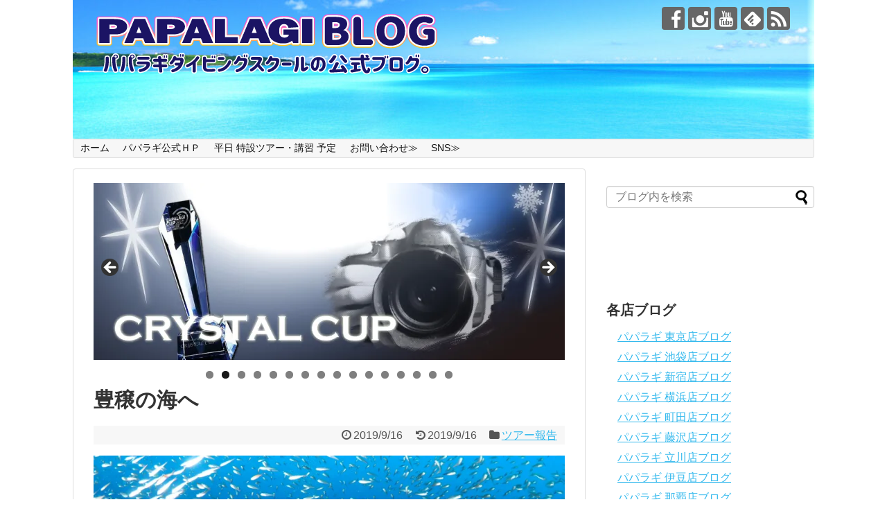

--- FILE ---
content_type: text/html; charset=UTF-8
request_url: https://www.papalagi-blog.com/archives/4049
body_size: 36844
content:
<!DOCTYPE html>
<html dir="ltr" lang="ja" prefix="og: https://ogp.me/ns#">
<head>
<meta name="google-site-verification" content="TxcxPihVvdZkguJr4tgcu9O0MaAWulK8O1tJ-1bYQpM" />
<meta charset="UTF-8">
  <meta name="viewport" content="width=1280, maximum-scale=1, user-scalable=yes">
<link rel="alternate" type="application/rss+xml" title="PAPALAGI BLOG RSS Feed" href="https://www.papalagi-blog.com/feed" />
<link rel="pingback" href="https://www.papalagi-blog.com/xmlrpc.php" />
<meta name="description" content="宮本です。世界自然遺産の海、屋久島へ行ってきました！屋久島は1993年12月、白神山地と並び日本最初の世界自然遺産に選ばれた島。映画「もののけ姫」の舞台イメージにもなったことで有名ですね。「ひと月で35日雨が降る島」と言われるほど雨の多い島" />
<meta name="keywords" content="ツアー報告" />
<!-- OGP -->
<meta property="og:type" content="article">
<meta property="og:description" content="宮本です。世界自然遺産の海、屋久島へ行ってきました！屋久島は1993年12月、白神山地と並び日本最初の世界自然遺産に選ばれた島。映画「もののけ姫」の舞台イメージにもなったことで有名ですね。「ひと月で35日雨が降る島」と言われるほど雨の多い島">
<meta property="og:title" content="豊穣の海へ">
<meta property="og:url" content="https://www.papalagi-blog.com/archives/4049">
<meta property="og:image" content="https://i0.wp.com/www.papalagi-blog.com/wp-content/uploads/2019/09/9698D375-2B5E-4ED5-8810-84D358C85A8F.jpg?fit=2048%2C1536&ssl=1">
<meta property="og:site_name" content="PAPALAGI BLOG">
<meta property="og:locale" content="ja_JP">
<!-- /OGP -->
<!-- Twitter Card -->
<meta name="twitter:card" content="summary">
<meta name="twitter:description" content="宮本です。世界自然遺産の海、屋久島へ行ってきました！屋久島は1993年12月、白神山地と並び日本最初の世界自然遺産に選ばれた島。映画「もののけ姫」の舞台イメージにもなったことで有名ですね。「ひと月で35日雨が降る島」と言われるほど雨の多い島">
<meta name="twitter:title" content="豊穣の海へ">
<meta name="twitter:url" content="https://www.papalagi-blog.com/archives/4049">
<meta name="twitter:image" content="https://i0.wp.com/www.papalagi-blog.com/wp-content/uploads/2019/09/9698D375-2B5E-4ED5-8810-84D358C85A8F.jpg?fit=2048%2C1536&ssl=1">
<meta name="twitter:domain" content="www.papalagi-blog.com">
<!-- /Twitter Card -->

<title>豊穣の海へ | PAPALAGI BLOG</title>

		<!-- All in One SEO 4.9.3 - aioseo.com -->
	<meta name="robots" content="max-image-preview:large" />
	<meta name="author" content="papalagi"/>
	<meta name="google-site-verification" content="uujxrXnajTkawnh6EQyQxmr8lyc0lgsCllSVsndNB1M" />
	<link rel="canonical" href="https://www.papalagi-blog.com/archives/4049" />
	<meta name="generator" content="All in One SEO (AIOSEO) 4.9.3" />
		<meta property="og:locale" content="ja_JP" />
		<meta property="og:site_name" content="PAPALAGI BLOG |" />
		<meta property="og:type" content="article" />
		<meta property="og:title" content="豊穣の海へ | PAPALAGI BLOG" />
		<meta property="og:url" content="https://www.papalagi-blog.com/archives/4049" />
		<meta property="og:image" content="https://www.papalagi-blog.com/wp-content/uploads/2019/09/9698D375-2B5E-4ED5-8810-84D358C85A8F.jpg" />
		<meta property="og:image:secure_url" content="https://www.papalagi-blog.com/wp-content/uploads/2019/09/9698D375-2B5E-4ED5-8810-84D358C85A8F.jpg" />
		<meta property="og:image:width" content="2048" />
		<meta property="og:image:height" content="1536" />
		<meta property="article:published_time" content="2019-09-16T02:30:24+00:00" />
		<meta property="article:modified_time" content="2019-09-11T03:28:35+00:00" />
		<meta property="article:publisher" content="https://www.facebook.com/papalagi.ds/" />
		<meta name="twitter:card" content="summary" />
		<meta name="twitter:title" content="豊穣の海へ | PAPALAGI BLOG" />
		<meta name="twitter:image" content="https://www.papalagi-blog.com/wp-content/uploads/2019/09/9698D375-2B5E-4ED5-8810-84D358C85A8F.jpg" />
		<script type="application/ld+json" class="aioseo-schema">
			{"@context":"https:\/\/schema.org","@graph":[{"@type":"Article","@id":"https:\/\/www.papalagi-blog.com\/archives\/4049#article","name":"\u8c4a\u7a63\u306e\u6d77\u3078 | PAPALAGI BLOG","headline":"\u8c4a\u7a63\u306e\u6d77\u3078","author":{"@id":"https:\/\/www.papalagi-blog.com\/archives\/author\/papalagi#author"},"publisher":{"@id":"https:\/\/www.papalagi-blog.com\/#organization"},"image":{"@type":"ImageObject","url":"https:\/\/i0.wp.com\/www.papalagi-blog.com\/wp-content\/uploads\/2019\/09\/9698D375-2B5E-4ED5-8810-84D358C85A8F.jpg?fit=2048%2C1536&ssl=1","width":2048,"height":1536,"caption":"OLYMPUS DIGITAL CAMERA"},"datePublished":"2019-09-16T11:30:24+09:00","dateModified":"2019-09-11T12:28:35+09:00","inLanguage":"ja","mainEntityOfPage":{"@id":"https:\/\/www.papalagi-blog.com\/archives\/4049#webpage"},"isPartOf":{"@id":"https:\/\/www.papalagi-blog.com\/archives\/4049#webpage"},"articleSection":"\u30c4\u30a2\u30fc\u5831\u544a"},{"@type":"BreadcrumbList","@id":"https:\/\/www.papalagi-blog.com\/archives\/4049#breadcrumblist","itemListElement":[{"@type":"ListItem","@id":"https:\/\/www.papalagi-blog.com#listItem","position":1,"name":"\u30db\u30fc\u30e0","item":"https:\/\/www.papalagi-blog.com","nextItem":{"@type":"ListItem","@id":"https:\/\/www.papalagi-blog.com\/archives\/category\/%e3%83%84%e3%82%a2%e3%83%bc%e5%a0%b1%e5%91%8a#listItem","name":"\u30c4\u30a2\u30fc\u5831\u544a"}},{"@type":"ListItem","@id":"https:\/\/www.papalagi-blog.com\/archives\/category\/%e3%83%84%e3%82%a2%e3%83%bc%e5%a0%b1%e5%91%8a#listItem","position":2,"name":"\u30c4\u30a2\u30fc\u5831\u544a","item":"https:\/\/www.papalagi-blog.com\/archives\/category\/%e3%83%84%e3%82%a2%e3%83%bc%e5%a0%b1%e5%91%8a","nextItem":{"@type":"ListItem","@id":"https:\/\/www.papalagi-blog.com\/archives\/4049#listItem","name":"\u8c4a\u7a63\u306e\u6d77\u3078"},"previousItem":{"@type":"ListItem","@id":"https:\/\/www.papalagi-blog.com#listItem","name":"\u30db\u30fc\u30e0"}},{"@type":"ListItem","@id":"https:\/\/www.papalagi-blog.com\/archives\/4049#listItem","position":3,"name":"\u8c4a\u7a63\u306e\u6d77\u3078","previousItem":{"@type":"ListItem","@id":"https:\/\/www.papalagi-blog.com\/archives\/category\/%e3%83%84%e3%82%a2%e3%83%bc%e5%a0%b1%e5%91%8a#listItem","name":"\u30c4\u30a2\u30fc\u5831\u544a"}}]},{"@type":"Organization","@id":"https:\/\/www.papalagi-blog.com\/#organization","name":"\u30d1\u30d1\u30e9\u30ae\u30c0\u30a4\u30d3\u30f3\u30b0\u30b9\u30af\u30fc\u30eb","url":"https:\/\/www.papalagi-blog.com\/","logo":{"@type":"ImageObject","url":"https:\/\/papalagi-blog.com\/wp-content\/uploads\/2020\/02\/198e727d4ef845faf6f69073a242d349.png","@id":"https:\/\/www.papalagi-blog.com\/archives\/4049\/#organizationLogo"},"image":{"@id":"https:\/\/www.papalagi-blog.com\/archives\/4049\/#organizationLogo"},"sameAs":["https:\/\/www.facebook.com\/papalagi.ds\/","https:\/\/www.instagram.com\/papalagi.diving.school\/","https:\/\/www.youtube.com\/user\/papalagifuji"]},{"@type":"Person","@id":"https:\/\/www.papalagi-blog.com\/archives\/author\/papalagi#author","url":"https:\/\/www.papalagi-blog.com\/archives\/author\/papalagi","name":"papalagi","image":{"@type":"ImageObject","@id":"https:\/\/www.papalagi-blog.com\/archives\/4049#authorImage","url":"https:\/\/secure.gravatar.com\/avatar\/cd3317722ead0cde9d8909bca55ed61aeca7816dbf74df6539ed6a0e0572c394?s=96&d=mm&r=g","width":96,"height":96,"caption":"papalagi"}},{"@type":"WebPage","@id":"https:\/\/www.papalagi-blog.com\/archives\/4049#webpage","url":"https:\/\/www.papalagi-blog.com\/archives\/4049","name":"\u8c4a\u7a63\u306e\u6d77\u3078 | PAPALAGI BLOG","inLanguage":"ja","isPartOf":{"@id":"https:\/\/www.papalagi-blog.com\/#website"},"breadcrumb":{"@id":"https:\/\/www.papalagi-blog.com\/archives\/4049#breadcrumblist"},"author":{"@id":"https:\/\/www.papalagi-blog.com\/archives\/author\/papalagi#author"},"creator":{"@id":"https:\/\/www.papalagi-blog.com\/archives\/author\/papalagi#author"},"image":{"@type":"ImageObject","url":"https:\/\/i0.wp.com\/www.papalagi-blog.com\/wp-content\/uploads\/2019\/09\/9698D375-2B5E-4ED5-8810-84D358C85A8F.jpg?fit=2048%2C1536&ssl=1","@id":"https:\/\/www.papalagi-blog.com\/archives\/4049\/#mainImage","width":2048,"height":1536,"caption":"OLYMPUS DIGITAL CAMERA"},"primaryImageOfPage":{"@id":"https:\/\/www.papalagi-blog.com\/archives\/4049#mainImage"},"datePublished":"2019-09-16T11:30:24+09:00","dateModified":"2019-09-11T12:28:35+09:00"},{"@type":"WebSite","@id":"https:\/\/www.papalagi-blog.com\/#website","url":"https:\/\/www.papalagi-blog.com\/","name":"PAPALAGI BLOG","inLanguage":"ja","publisher":{"@id":"https:\/\/www.papalagi-blog.com\/#organization"}}]}
		</script>
		<!-- All in One SEO -->

<link rel='dns-prefetch' href='//secure.gravatar.com' />
<link rel='dns-prefetch' href='//stats.wp.com' />
<link rel='dns-prefetch' href='//v0.wordpress.com' />
<link rel='dns-prefetch' href='//widgets.wp.com' />
<link rel='dns-prefetch' href='//s0.wp.com' />
<link rel='dns-prefetch' href='//0.gravatar.com' />
<link rel='dns-prefetch' href='//1.gravatar.com' />
<link rel='dns-prefetch' href='//2.gravatar.com' />
<link rel='preconnect' href='//i0.wp.com' />
<link rel="alternate" type="application/rss+xml" title="PAPALAGI BLOG &raquo; フィード" href="https://www.papalagi-blog.com/feed" />
<link rel="alternate" type="application/rss+xml" title="PAPALAGI BLOG &raquo; コメントフィード" href="https://www.papalagi-blog.com/comments/feed" />
<link rel="alternate" title="oEmbed (JSON)" type="application/json+oembed" href="https://www.papalagi-blog.com/wp-json/oembed/1.0/embed?url=https%3A%2F%2Fwww.papalagi-blog.com%2Farchives%2F4049" />
<link rel="alternate" title="oEmbed (XML)" type="text/xml+oembed" href="https://www.papalagi-blog.com/wp-json/oembed/1.0/embed?url=https%3A%2F%2Fwww.papalagi-blog.com%2Farchives%2F4049&#038;format=xml" />
		<!-- This site uses the Google Analytics by MonsterInsights plugin v9.11.1 - Using Analytics tracking - https://www.monsterinsights.com/ -->
		<!-- Note: MonsterInsights is not currently configured on this site. The site owner needs to authenticate with Google Analytics in the MonsterInsights settings panel. -->
					<!-- No tracking code set -->
				<!-- / Google Analytics by MonsterInsights -->
		<style id='wp-img-auto-sizes-contain-inline-css' type='text/css'>
img:is([sizes=auto i],[sizes^="auto," i]){contain-intrinsic-size:3000px 1500px}
/*# sourceURL=wp-img-auto-sizes-contain-inline-css */
</style>
<link rel='stylesheet' id='jetpack_related-posts-css' href='https://www.papalagi-blog.com/wp-content/plugins/jetpack/modules/related-posts/related-posts.css?ver=20240116&#038;fver=20260108033638' type='text/css' media='all' />
<link rel='stylesheet' id='simplicity-style-css' href='https://www.papalagi-blog.com/wp-content/themes/simplicity2/style.css?ver=6.9&#038;fver=20220109035957' type='text/css' media='all' />
<link rel='stylesheet' id='responsive-style-css' href='https://www.papalagi-blog.com/wp-content/themes/simplicity2/css/responsive-pc.css?ver=6.9&#038;fver=20220109035957' type='text/css' media='all' />
<link rel='stylesheet' id='font-awesome-style-css' href='https://www.papalagi-blog.com/wp-content/themes/simplicity2/webfonts/css/font-awesome.min.css?ver=6.9&#038;fver=20220109035957' type='text/css' media='all' />
<link rel='stylesheet' id='icomoon-style-css' href='https://www.papalagi-blog.com/wp-content/themes/simplicity2/webfonts/icomoon/style.css?ver=6.9&#038;fver=20220109035957' type='text/css' media='all' />
<link rel='stylesheet' id='extension-style-css' href='https://www.papalagi-blog.com/wp-content/themes/simplicity2/css/extension.css?ver=6.9&#038;fver=20220109035957' type='text/css' media='all' />
<style id='extension-style-inline-css' type='text/css'>
a{color:#34b9ed}a:hover:not(.balloon-btn-link):not(.btn-icon-link):not(.arrow-box-link),.widget_new_entries a:hover,.widget_new_popular a:hover,.widget_popular_ranking a:hover,.wpp-list a:hover,.entry-read a:hover,.entry .post-meta a:hover,.related-entry-read a:hover,.entry a:hover,.related-entry-title a:hover,.navigation a:hover,#footer a:hover,.article-list .entry-title a:hover{color:#001fcc}#h-top{min-height:200px}@media screen and (max-width:639px){.article br{display:block}}#h-top{background-image:url(https://www.papalagi-blog.com/wp-content/uploads/2025/06/cropped-STD_9078-1536x1024-1.jpg)}
/*# sourceURL=extension-style-inline-css */
</style>
<link rel='stylesheet' id='print-style-css' href='https://www.papalagi-blog.com/wp-content/themes/simplicity2/css/print.css?ver=6.9&#038;fver=20220109035957' type='text/css' media='print' />
<link rel='stylesheet' id='sns-twitter-type-style-css' href='https://www.papalagi-blog.com/wp-content/themes/simplicity2/css/sns-twitter-type.css?ver=6.9&#038;fver=20220109035957' type='text/css' media='all' />
<style id='wp-emoji-styles-inline-css' type='text/css'>

	img.wp-smiley, img.emoji {
		display: inline !important;
		border: none !important;
		box-shadow: none !important;
		height: 1em !important;
		width: 1em !important;
		margin: 0 0.07em !important;
		vertical-align: -0.1em !important;
		background: none !important;
		padding: 0 !important;
	}
/*# sourceURL=wp-emoji-styles-inline-css */
</style>
<style id='wp-block-library-inline-css' type='text/css'>
:root{--wp-block-synced-color:#7a00df;--wp-block-synced-color--rgb:122,0,223;--wp-bound-block-color:var(--wp-block-synced-color);--wp-editor-canvas-background:#ddd;--wp-admin-theme-color:#007cba;--wp-admin-theme-color--rgb:0,124,186;--wp-admin-theme-color-darker-10:#006ba1;--wp-admin-theme-color-darker-10--rgb:0,107,160.5;--wp-admin-theme-color-darker-20:#005a87;--wp-admin-theme-color-darker-20--rgb:0,90,135;--wp-admin-border-width-focus:2px}@media (min-resolution:192dpi){:root{--wp-admin-border-width-focus:1.5px}}.wp-element-button{cursor:pointer}:root .has-very-light-gray-background-color{background-color:#eee}:root .has-very-dark-gray-background-color{background-color:#313131}:root .has-very-light-gray-color{color:#eee}:root .has-very-dark-gray-color{color:#313131}:root .has-vivid-green-cyan-to-vivid-cyan-blue-gradient-background{background:linear-gradient(135deg,#00d084,#0693e3)}:root .has-purple-crush-gradient-background{background:linear-gradient(135deg,#34e2e4,#4721fb 50%,#ab1dfe)}:root .has-hazy-dawn-gradient-background{background:linear-gradient(135deg,#faaca8,#dad0ec)}:root .has-subdued-olive-gradient-background{background:linear-gradient(135deg,#fafae1,#67a671)}:root .has-atomic-cream-gradient-background{background:linear-gradient(135deg,#fdd79a,#004a59)}:root .has-nightshade-gradient-background{background:linear-gradient(135deg,#330968,#31cdcf)}:root .has-midnight-gradient-background{background:linear-gradient(135deg,#020381,#2874fc)}:root{--wp--preset--font-size--normal:16px;--wp--preset--font-size--huge:42px}.has-regular-font-size{font-size:1em}.has-larger-font-size{font-size:2.625em}.has-normal-font-size{font-size:var(--wp--preset--font-size--normal)}.has-huge-font-size{font-size:var(--wp--preset--font-size--huge)}.has-text-align-center{text-align:center}.has-text-align-left{text-align:left}.has-text-align-right{text-align:right}.has-fit-text{white-space:nowrap!important}#end-resizable-editor-section{display:none}.aligncenter{clear:both}.items-justified-left{justify-content:flex-start}.items-justified-center{justify-content:center}.items-justified-right{justify-content:flex-end}.items-justified-space-between{justify-content:space-between}.screen-reader-text{border:0;clip-path:inset(50%);height:1px;margin:-1px;overflow:hidden;padding:0;position:absolute;width:1px;word-wrap:normal!important}.screen-reader-text:focus{background-color:#ddd;clip-path:none;color:#444;display:block;font-size:1em;height:auto;left:5px;line-height:normal;padding:15px 23px 14px;text-decoration:none;top:5px;width:auto;z-index:100000}html :where(.has-border-color){border-style:solid}html :where([style*=border-top-color]){border-top-style:solid}html :where([style*=border-right-color]){border-right-style:solid}html :where([style*=border-bottom-color]){border-bottom-style:solid}html :where([style*=border-left-color]){border-left-style:solid}html :where([style*=border-width]){border-style:solid}html :where([style*=border-top-width]){border-top-style:solid}html :where([style*=border-right-width]){border-right-style:solid}html :where([style*=border-bottom-width]){border-bottom-style:solid}html :where([style*=border-left-width]){border-left-style:solid}html :where(img[class*=wp-image-]){height:auto;max-width:100%}:where(figure){margin:0 0 1em}html :where(.is-position-sticky){--wp-admin--admin-bar--position-offset:var(--wp-admin--admin-bar--height,0px)}@media screen and (max-width:600px){html :where(.is-position-sticky){--wp-admin--admin-bar--position-offset:0px}}

/*# sourceURL=wp-block-library-inline-css */
</style><style id='global-styles-inline-css' type='text/css'>
:root{--wp--preset--aspect-ratio--square: 1;--wp--preset--aspect-ratio--4-3: 4/3;--wp--preset--aspect-ratio--3-4: 3/4;--wp--preset--aspect-ratio--3-2: 3/2;--wp--preset--aspect-ratio--2-3: 2/3;--wp--preset--aspect-ratio--16-9: 16/9;--wp--preset--aspect-ratio--9-16: 9/16;--wp--preset--color--black: #000000;--wp--preset--color--cyan-bluish-gray: #abb8c3;--wp--preset--color--white: #ffffff;--wp--preset--color--pale-pink: #f78da7;--wp--preset--color--vivid-red: #cf2e2e;--wp--preset--color--luminous-vivid-orange: #ff6900;--wp--preset--color--luminous-vivid-amber: #fcb900;--wp--preset--color--light-green-cyan: #7bdcb5;--wp--preset--color--vivid-green-cyan: #00d084;--wp--preset--color--pale-cyan-blue: #8ed1fc;--wp--preset--color--vivid-cyan-blue: #0693e3;--wp--preset--color--vivid-purple: #9b51e0;--wp--preset--gradient--vivid-cyan-blue-to-vivid-purple: linear-gradient(135deg,rgb(6,147,227) 0%,rgb(155,81,224) 100%);--wp--preset--gradient--light-green-cyan-to-vivid-green-cyan: linear-gradient(135deg,rgb(122,220,180) 0%,rgb(0,208,130) 100%);--wp--preset--gradient--luminous-vivid-amber-to-luminous-vivid-orange: linear-gradient(135deg,rgb(252,185,0) 0%,rgb(255,105,0) 100%);--wp--preset--gradient--luminous-vivid-orange-to-vivid-red: linear-gradient(135deg,rgb(255,105,0) 0%,rgb(207,46,46) 100%);--wp--preset--gradient--very-light-gray-to-cyan-bluish-gray: linear-gradient(135deg,rgb(238,238,238) 0%,rgb(169,184,195) 100%);--wp--preset--gradient--cool-to-warm-spectrum: linear-gradient(135deg,rgb(74,234,220) 0%,rgb(151,120,209) 20%,rgb(207,42,186) 40%,rgb(238,44,130) 60%,rgb(251,105,98) 80%,rgb(254,248,76) 100%);--wp--preset--gradient--blush-light-purple: linear-gradient(135deg,rgb(255,206,236) 0%,rgb(152,150,240) 100%);--wp--preset--gradient--blush-bordeaux: linear-gradient(135deg,rgb(254,205,165) 0%,rgb(254,45,45) 50%,rgb(107,0,62) 100%);--wp--preset--gradient--luminous-dusk: linear-gradient(135deg,rgb(255,203,112) 0%,rgb(199,81,192) 50%,rgb(65,88,208) 100%);--wp--preset--gradient--pale-ocean: linear-gradient(135deg,rgb(255,245,203) 0%,rgb(182,227,212) 50%,rgb(51,167,181) 100%);--wp--preset--gradient--electric-grass: linear-gradient(135deg,rgb(202,248,128) 0%,rgb(113,206,126) 100%);--wp--preset--gradient--midnight: linear-gradient(135deg,rgb(2,3,129) 0%,rgb(40,116,252) 100%);--wp--preset--font-size--small: 13px;--wp--preset--font-size--medium: 20px;--wp--preset--font-size--large: 36px;--wp--preset--font-size--x-large: 42px;--wp--preset--spacing--20: 0.44rem;--wp--preset--spacing--30: 0.67rem;--wp--preset--spacing--40: 1rem;--wp--preset--spacing--50: 1.5rem;--wp--preset--spacing--60: 2.25rem;--wp--preset--spacing--70: 3.38rem;--wp--preset--spacing--80: 5.06rem;--wp--preset--shadow--natural: 6px 6px 9px rgba(0, 0, 0, 0.2);--wp--preset--shadow--deep: 12px 12px 50px rgba(0, 0, 0, 0.4);--wp--preset--shadow--sharp: 6px 6px 0px rgba(0, 0, 0, 0.2);--wp--preset--shadow--outlined: 6px 6px 0px -3px rgb(255, 255, 255), 6px 6px rgb(0, 0, 0);--wp--preset--shadow--crisp: 6px 6px 0px rgb(0, 0, 0);}:where(.is-layout-flex){gap: 0.5em;}:where(.is-layout-grid){gap: 0.5em;}body .is-layout-flex{display: flex;}.is-layout-flex{flex-wrap: wrap;align-items: center;}.is-layout-flex > :is(*, div){margin: 0;}body .is-layout-grid{display: grid;}.is-layout-grid > :is(*, div){margin: 0;}:where(.wp-block-columns.is-layout-flex){gap: 2em;}:where(.wp-block-columns.is-layout-grid){gap: 2em;}:where(.wp-block-post-template.is-layout-flex){gap: 1.25em;}:where(.wp-block-post-template.is-layout-grid){gap: 1.25em;}.has-black-color{color: var(--wp--preset--color--black) !important;}.has-cyan-bluish-gray-color{color: var(--wp--preset--color--cyan-bluish-gray) !important;}.has-white-color{color: var(--wp--preset--color--white) !important;}.has-pale-pink-color{color: var(--wp--preset--color--pale-pink) !important;}.has-vivid-red-color{color: var(--wp--preset--color--vivid-red) !important;}.has-luminous-vivid-orange-color{color: var(--wp--preset--color--luminous-vivid-orange) !important;}.has-luminous-vivid-amber-color{color: var(--wp--preset--color--luminous-vivid-amber) !important;}.has-light-green-cyan-color{color: var(--wp--preset--color--light-green-cyan) !important;}.has-vivid-green-cyan-color{color: var(--wp--preset--color--vivid-green-cyan) !important;}.has-pale-cyan-blue-color{color: var(--wp--preset--color--pale-cyan-blue) !important;}.has-vivid-cyan-blue-color{color: var(--wp--preset--color--vivid-cyan-blue) !important;}.has-vivid-purple-color{color: var(--wp--preset--color--vivid-purple) !important;}.has-black-background-color{background-color: var(--wp--preset--color--black) !important;}.has-cyan-bluish-gray-background-color{background-color: var(--wp--preset--color--cyan-bluish-gray) !important;}.has-white-background-color{background-color: var(--wp--preset--color--white) !important;}.has-pale-pink-background-color{background-color: var(--wp--preset--color--pale-pink) !important;}.has-vivid-red-background-color{background-color: var(--wp--preset--color--vivid-red) !important;}.has-luminous-vivid-orange-background-color{background-color: var(--wp--preset--color--luminous-vivid-orange) !important;}.has-luminous-vivid-amber-background-color{background-color: var(--wp--preset--color--luminous-vivid-amber) !important;}.has-light-green-cyan-background-color{background-color: var(--wp--preset--color--light-green-cyan) !important;}.has-vivid-green-cyan-background-color{background-color: var(--wp--preset--color--vivid-green-cyan) !important;}.has-pale-cyan-blue-background-color{background-color: var(--wp--preset--color--pale-cyan-blue) !important;}.has-vivid-cyan-blue-background-color{background-color: var(--wp--preset--color--vivid-cyan-blue) !important;}.has-vivid-purple-background-color{background-color: var(--wp--preset--color--vivid-purple) !important;}.has-black-border-color{border-color: var(--wp--preset--color--black) !important;}.has-cyan-bluish-gray-border-color{border-color: var(--wp--preset--color--cyan-bluish-gray) !important;}.has-white-border-color{border-color: var(--wp--preset--color--white) !important;}.has-pale-pink-border-color{border-color: var(--wp--preset--color--pale-pink) !important;}.has-vivid-red-border-color{border-color: var(--wp--preset--color--vivid-red) !important;}.has-luminous-vivid-orange-border-color{border-color: var(--wp--preset--color--luminous-vivid-orange) !important;}.has-luminous-vivid-amber-border-color{border-color: var(--wp--preset--color--luminous-vivid-amber) !important;}.has-light-green-cyan-border-color{border-color: var(--wp--preset--color--light-green-cyan) !important;}.has-vivid-green-cyan-border-color{border-color: var(--wp--preset--color--vivid-green-cyan) !important;}.has-pale-cyan-blue-border-color{border-color: var(--wp--preset--color--pale-cyan-blue) !important;}.has-vivid-cyan-blue-border-color{border-color: var(--wp--preset--color--vivid-cyan-blue) !important;}.has-vivid-purple-border-color{border-color: var(--wp--preset--color--vivid-purple) !important;}.has-vivid-cyan-blue-to-vivid-purple-gradient-background{background: var(--wp--preset--gradient--vivid-cyan-blue-to-vivid-purple) !important;}.has-light-green-cyan-to-vivid-green-cyan-gradient-background{background: var(--wp--preset--gradient--light-green-cyan-to-vivid-green-cyan) !important;}.has-luminous-vivid-amber-to-luminous-vivid-orange-gradient-background{background: var(--wp--preset--gradient--luminous-vivid-amber-to-luminous-vivid-orange) !important;}.has-luminous-vivid-orange-to-vivid-red-gradient-background{background: var(--wp--preset--gradient--luminous-vivid-orange-to-vivid-red) !important;}.has-very-light-gray-to-cyan-bluish-gray-gradient-background{background: var(--wp--preset--gradient--very-light-gray-to-cyan-bluish-gray) !important;}.has-cool-to-warm-spectrum-gradient-background{background: var(--wp--preset--gradient--cool-to-warm-spectrum) !important;}.has-blush-light-purple-gradient-background{background: var(--wp--preset--gradient--blush-light-purple) !important;}.has-blush-bordeaux-gradient-background{background: var(--wp--preset--gradient--blush-bordeaux) !important;}.has-luminous-dusk-gradient-background{background: var(--wp--preset--gradient--luminous-dusk) !important;}.has-pale-ocean-gradient-background{background: var(--wp--preset--gradient--pale-ocean) !important;}.has-electric-grass-gradient-background{background: var(--wp--preset--gradient--electric-grass) !important;}.has-midnight-gradient-background{background: var(--wp--preset--gradient--midnight) !important;}.has-small-font-size{font-size: var(--wp--preset--font-size--small) !important;}.has-medium-font-size{font-size: var(--wp--preset--font-size--medium) !important;}.has-large-font-size{font-size: var(--wp--preset--font-size--large) !important;}.has-x-large-font-size{font-size: var(--wp--preset--font-size--x-large) !important;}
/*# sourceURL=global-styles-inline-css */
</style>

<style id='classic-theme-styles-inline-css' type='text/css'>
/*! This file is auto-generated */
.wp-block-button__link{color:#fff;background-color:#32373c;border-radius:9999px;box-shadow:none;text-decoration:none;padding:calc(.667em + 2px) calc(1.333em + 2px);font-size:1.125em}.wp-block-file__button{background:#32373c;color:#fff;text-decoration:none}
/*# sourceURL=/wp-includes/css/classic-themes.min.css */
</style>
<link rel='stylesheet' id='wp-components-css' href='https://www.papalagi-blog.com/wp-includes/css/dist/components/style.min.css?ver=6.9' type='text/css' media='all' />
<link rel='stylesheet' id='wp-preferences-css' href='https://www.papalagi-blog.com/wp-includes/css/dist/preferences/style.min.css?ver=6.9' type='text/css' media='all' />
<link rel='stylesheet' id='wp-block-editor-css' href='https://www.papalagi-blog.com/wp-includes/css/dist/block-editor/style.min.css?ver=6.9' type='text/css' media='all' />
<link rel='stylesheet' id='popup-maker-block-library-style-css' href='https://www.papalagi-blog.com/wp-content/plugins/popup-maker/dist/packages/block-library-style.css?ver=dbea705cfafe089d65f1&#038;fver=20251017032617' type='text/css' media='all' />
<link rel='stylesheet' id='jetpack_likes-css' href='https://www.papalagi-blog.com/wp-content/plugins/jetpack/modules/likes/style.css?ver=15.4&#038;fver=20260108033638' type='text/css' media='all' />
<style id='jetpack_facebook_likebox-inline-css' type='text/css'>
.widget_facebook_likebox {
	overflow: hidden;
}

/*# sourceURL=https://www.papalagi-blog.com/wp-content/plugins/jetpack/modules/widgets/facebook-likebox/style.css */
</style>
<link rel='stylesheet' id='popup-maker-site-css' href='//www.papalagi-blog.com/wp-content/uploads/pum/pum-site-styles.css?generated=1755310822&#038;ver=1.21.5' type='text/css' media='all' />
<link rel='stylesheet' id='sharedaddy-css' href='https://www.papalagi-blog.com/wp-content/plugins/jetpack/modules/sharedaddy/sharing.css?ver=15.4&#038;fver=20260108033638' type='text/css' media='all' />
<link rel='stylesheet' id='social-logos-css' href='https://www.papalagi-blog.com/wp-content/plugins/jetpack/_inc/social-logos/social-logos.min.css?ver=15.4&#038;fver=20260108033637' type='text/css' media='all' />
<script type="text/javascript" id="jetpack_related-posts-js-extra">
/* <![CDATA[ */
var related_posts_js_options = {"post_heading":"h4"};
//# sourceURL=jetpack_related-posts-js-extra
/* ]]> */
</script>
<script type="text/javascript" src="https://www.papalagi-blog.com/wp-content/plugins/jetpack/_inc/build/related-posts/related-posts.min.js?ver=20240116&amp;fver=20260108033637" id="jetpack_related-posts-js"></script>
<script type="text/javascript" src="https://www.papalagi-blog.com/wp-includes/js/jquery/jquery.min.js?ver=3.7.1" id="jquery-core-js"></script>
<script type="text/javascript" src="https://www.papalagi-blog.com/wp-includes/js/jquery/jquery-migrate.min.js?ver=3.4.1" id="jquery-migrate-js"></script>
<link rel='shortlink' href='https://wp.me/p72ukg-13j' />
<meta name="cdp-version" content="1.5.0" /><!-- Favicon Rotator -->
<link rel="shortcut icon" href="https://www.papalagi-blog.com/wp-content/uploads/2019/12/09e206f5750b6541346a7f1bf563bbe7-2.png" />
<link rel="apple-touch-icon-precomposed" href="https://www.papalagi-blog.com/wp-content/uploads/2019/12/09e206f5750b6541346a7f1bf563bbe7-2.png" />
<!-- End Favicon Rotator -->
	<style>img#wpstats{display:none}</style>
		<link rel="shortcut icon" type="image/x-icon" href="http://www.papalagi-blog.com/wp-content/uploads/2020/02/198e727d4ef845faf6f69073a242d349.png" />
<link rel="icon" href="https://i0.wp.com/www.papalagi-blog.com/wp-content/uploads/2019/12/cropped-09e206f5750b6541346a7f1bf563bbe7.png?fit=32%2C32&#038;ssl=1" sizes="32x32" />
<link rel="icon" href="https://i0.wp.com/www.papalagi-blog.com/wp-content/uploads/2019/12/cropped-09e206f5750b6541346a7f1bf563bbe7.png?fit=192%2C192&#038;ssl=1" sizes="192x192" />
<link rel="apple-touch-icon" href="https://i0.wp.com/www.papalagi-blog.com/wp-content/uploads/2019/12/cropped-09e206f5750b6541346a7f1bf563bbe7.png?fit=180%2C180&#038;ssl=1" />
<meta name="msapplication-TileImage" content="https://i0.wp.com/www.papalagi-blog.com/wp-content/uploads/2019/12/cropped-09e206f5750b6541346a7f1bf563bbe7.png?fit=270%2C270&#038;ssl=1" />
		<style type="text/css" id="wp-custom-css">
			.square_btn{
    display: inline-block;
    padding: 0.5em 1em;
    text-decoration: none;
    border-radius: 4px;
    color: #ffffff;
    background-image: -webkit-linear-gradient(#6795fd 0%, #67ceff 100%);
    background-image: linear-gradient(#6795fd 0%, #67ceff 100%);
    box-shadow: 0px 2px 2px rgba(0, 0, 0, 0.29);
    border-bottom: solid 3px #5e7fca;
  }

.square_btn:active{
    -ms-transform: translateY(4px);
    -webkit-transform: translateY(4px);
    transform: translateY(4px);
    box-shadow: 0px 0px 1px rgba(0, 0, 0, 0.2);
    border-bottom: none;
}

.square_btn{
    display: inline-block;
    padding: 0.5em 1em;
    text-decoration: none;
    border-radius: 4px;
    color: #ffffff;
    background-image: -webkit-linear-gradient(#6795fd 0%, #67ceff 100%);
    background-image: linear-gradient(#6795fd 0%, #67ceff 100%);
    box-shadow: 0px 2px 2px rgba(0, 0, 0, 0.29);
    border-bottom: solid 3px #5e7fca;
  }

.square_btn:active{
    -ms-transform: translateY(4px);
    -webkit-transform: translateY(4px);
    transform: translateY(4px);
    box-shadow: 0px 0px 1px rgba(0, 0, 0, 0.2);
    border-bottom: none;
}

.single-post #breadcrumb {
	display:none;
}

div.breadcrumbs {
font-size: 10px;
margin: 1px auto 5px;
padding: 0;
}

/*--------------------------------------
  蛍光ペンのような下線を引く　　　↓
--------------------------------------*/

/*ピンク（太め）*/
.pink_line {background:rgba(0, 0, 0, 0) linear-gradient(transparent 60%, #FFDFEF 0%) repeat scroll 0 0;}

/*ブルー（太め）*/
.blue_line{background:rgba(0, 0, 0, 0) linear-gradient(transparent 60%, #cce5ff 0%) repeat scroll 0 0;}

/*イエロー（太め）*/
.yellow_line {background:rgba(0, 0, 0, 0) linear-gradient(transparent 60%, #ffffbc 0%) repeat scroll 0 0;}

/*ピンク（細め）*/
.pink_line_narrow{background:rgba(0, 0, 0, 0) linear-gradient(transparent 80%, #ffb2d8 0%) repeat scroll 0 0;}

/*ブルー（細め）*/
.blue_line_narrow {background:rgba(0, 0, 0, 0) linear-gradient(transparent 80%, #add6ff 0%) repeat scroll 0 0;}

/*イエロー（細め）*/
.yellow_line_narrow{background:rgba(0, 0, 0, 0) linear-gradient(transparent 80%, #ffff7f 0%) repeat scroll 0 0;}
.nomadBtn2 {
  color: #FFF;
  border-radius: 50em 50em 50em 50em;
  background: #32cd32;
  padding: .7em 2em;
  display: inline-block;
  text-decoration: none;
}


.container {
  display: flex; /* これで横並びになる */
}
		</style>
		<link rel='stylesheet' id='metaslider-flex-slider-css' href='https://www.papalagi-blog.com/wp-content/plugins/ml-slider/assets/sliders/flexslider/flexslider.css?ver=3.104.0&#038;fver=20251216033630' type='text/css' media='all' property='stylesheet' />
<link rel='stylesheet' id='metaslider-public-css' href='https://www.papalagi-blog.com/wp-content/plugins/ml-slider/assets/metaslider/public.css?ver=3.104.0&#038;fver=20251216033630' type='text/css' media='all' property='stylesheet' />
<style id='metaslider-public-inline-css' type='text/css'>
@media only screen and (max-width: 767px) { .hide-arrows-smartphone .flex-direction-nav, .hide-navigation-smartphone .flex-control-paging, .hide-navigation-smartphone .flex-control-nav, .hide-navigation-smartphone .filmstrip, .hide-slideshow-smartphone, .metaslider-hidden-content.hide-smartphone{ display: none!important; }}@media only screen and (min-width : 768px) and (max-width: 1023px) { .hide-arrows-tablet .flex-direction-nav, .hide-navigation-tablet .flex-control-paging, .hide-navigation-tablet .flex-control-nav, .hide-navigation-tablet .filmstrip, .hide-slideshow-tablet, .metaslider-hidden-content.hide-tablet{ display: none!important; }}@media only screen and (min-width : 1024px) and (max-width: 1439px) { .hide-arrows-laptop .flex-direction-nav, .hide-navigation-laptop .flex-control-paging, .hide-navigation-laptop .flex-control-nav, .hide-navigation-laptop .filmstrip, .hide-slideshow-laptop, .metaslider-hidden-content.hide-laptop{ display: none!important; }}@media only screen and (min-width : 1440px) { .hide-arrows-desktop .flex-direction-nav, .hide-navigation-desktop .flex-control-paging, .hide-navigation-desktop .flex-control-nav, .hide-navigation-desktop .filmstrip, .hide-slideshow-desktop, .metaslider-hidden-content.hide-desktop{ display: none!important; }}
/*# sourceURL=metaslider-public-inline-css */
</style>
<link rel='stylesheet' id='jetpack-swiper-library-css' href='https://www.papalagi-blog.com/wp-content/plugins/jetpack/_inc/blocks/swiper.css?ver=15.4&#038;fver=20260108033637' type='text/css' media='all' />
<link rel='stylesheet' id='jetpack-carousel-css' href='https://www.papalagi-blog.com/wp-content/plugins/jetpack/modules/carousel/jetpack-carousel.css?ver=15.4&#038;fver=20260108033638' type='text/css' media='all' />
</head>
  <body class="wp-singular post-template-default single single-post postid-4049 single-format-standard wp-theme-simplicity2 metaslider-plugin categoryid-3" itemscope itemtype="https://schema.org/WebPage">
    <div id="container">

      <!-- header -->
      <header itemscope itemtype="https://schema.org/WPHeader">
        <div id="header" class="clearfix">
          <div id="header-in">

                        <div id="h-top">
              <!-- モバイルメニュー表示用のボタン -->
<div id="mobile-menu">
  <a id="mobile-menu-toggle" href="#"><span class="fa fa-bars fa-2x"></span></a>
</div>

              <div class="alignleft top-title-catchphrase">
                <!-- サイトのタイトル -->
<p id="site-title" itemscope itemtype="https://schema.org/Organization">
  <a href="https://www.papalagi-blog.com/"><img src="https://www.papalagi-blog.com/wp-content/uploads/2025/06/3576676aa9e9f86ec4343481942b91ac.png" alt="PAPALAGI BLOG" class="site-title-img" /></a></p>
<!-- サイトの概要 -->
<p id="site-description">
  </p>
              </div>

              <div class="alignright top-sns-follows">
                                <!-- SNSページ -->
<div class="sns-pages">
<p class="sns-follow-msg">フォローする</p>
<ul class="snsp">
<li class="facebook-page"><a href="//www.facebook.com/papalagi.ds/" target="_blank" title="Facebookをフォロー" rel="nofollow"><span class="icon-facebook-logo"></span></a></li><li class="instagram-page"><a href="//instagram.com/papalagi.diving.school/" target="_blank" title="Instagramをフォロー" rel="nofollow"><span class="icon-instagram-logo"></span></a></li><li class="youtube-page"><a href="https://www.youtube.com/user/papalagifuji" target="_blank" title="YouTubeをフォロー" rel="nofollow"><span class="icon-youtube-logo"></span></a></li><li class="feedly-page"><a href="//feedly.com/i/discover/sources/search/feed/https%3A%2F%2Fwww.papalagi-blog.com" target="blank" title="feedlyで更新情報を購読" rel="nofollow"><span class="icon-feedly-logo"></span></a></li><li class="rss-page"><a href="https://www.papalagi-blog.com/feed" target="_blank" title="RSSで更新情報をフォロー" rel="nofollow"><span class="icon-rss-logo"></span></a></li>  </ul>
</div>
                              </div>

            </div><!-- /#h-top -->
          </div><!-- /#header-in -->
        </div><!-- /#header -->
      </header>

      <!-- Navigation -->
<nav itemscope itemtype="https://schema.org/SiteNavigationElement">
  <div id="navi">
      	<div id="navi-in">
      <div class="menu-%e3%83%9b%e3%83%bc%e3%83%a0-container"><ul id="menu-%e3%83%9b%e3%83%bc%e3%83%a0" class="menu"><li id="menu-item-14" class="menu-item menu-item-type-custom menu-item-object-custom menu-item-home menu-item-14"><a href="http://www.papalagi-blog.com">ホーム</a></li>
<li id="menu-item-11" class="menu-item menu-item-type-custom menu-item-object-custom menu-item-11"><a href="https://www.papalagi.co.jp/">パパラギ公式ＨＰ</a></li>
<li id="menu-item-5470" class="menu-item menu-item-type-post_type menu-item-object-page menu-item-5470"><a href="https://www.papalagi-blog.com/page-989">平日 特設ツアー・講習 予定</a></li>
<li id="menu-item-14680" class="menu-item menu-item-type-custom menu-item-object-custom menu-item-has-children menu-item-14680"><a href="https://www.papalagi.co.jp/staticpages/index.php/raiten_ja">お問い合わせ≫</a>
<ul class="sub-menu">
	<li id="menu-item-18051" class="menu-item menu-item-type-post_type menu-item-object-page menu-item-18051"><a href="https://www.papalagi-blog.com/page-3682">ダイビングQ＆A よくあるご質問</a></li>
</ul>
</li>
<li id="menu-item-13362" class="menu-item menu-item-type-custom menu-item-object-custom menu-item-has-children menu-item-13362"><a href="https://www.instagram.com/papalagids/">SNS≫</a>
<ul class="sub-menu">
	<li id="menu-item-13363" class="menu-item menu-item-type-custom menu-item-object-custom menu-item-13363"><a href="https://www.instagram.com/papalagi.diving.school/">Instagram</a></li>
	<li id="menu-item-13364" class="menu-item menu-item-type-custom menu-item-object-custom menu-item-13364"><a href="https://www.facebook.com/papalagi.ds/">Facebook</a></li>
	<li id="menu-item-13365" class="menu-item menu-item-type-custom menu-item-object-custom menu-item-13365"><a href="https://www.youtube.com/user/papalagifuji">YouTube</a></li>
	<li id="menu-item-12" class="menu-item menu-item-type-custom menu-item-object-custom menu-item-12"><a href="https://izu-papalagi.jp/blog/">今日の海情報</a></li>
</ul>
</li>
</ul></div>    </div><!-- /#navi-in -->
  </div><!-- /#navi -->
</nav>
<!-- /Navigation -->
      <!-- 本体部分 -->
      <div id="body">
        <div id="body-in" class="cf">

          
          <!-- main -->
          <main itemscope itemprop="mainContentOfPage">
            <div id="main" itemscope itemtype="https://schema.org/Blog">
			
  
  <div id="breadcrumb" class="breadcrumb breadcrumb-categor" itemscope itemtype="https://schema.org/BreadcrumbList"><div class="breadcrumb-home" itemscope itemtype="https://schema.org/ListItem" itemprop="itemListElement"><span class="fa fa-home fa-fw" aria-hidden="true"></span><a href="https://www.papalagi-blog.com" itemprop="item"><span itemprop="name">ホーム</span></a><meta itemprop="position" content="1" /><span class="sp"><span class="fa fa-angle-right" aria-hidden="true"></span></span></div><div class="breadcrumb-item" itemscope itemtype="https://schema.org/ListItem" itemprop="itemListElement"><span class="fa fa-folder fa-fw" aria-hidden="true"></span><a href="https://www.papalagi-blog.com/archives/category/%e3%83%84%e3%82%a2%e3%83%bc%e5%a0%b1%e5%91%8a" itemprop="item"><span itemprop="name">ツアー報告</span></a><meta itemprop="position" content="2" /></div></div><!-- /#breadcrumb -->  <div id="post-4049" class="post-4049 post type-post status-publish format-standard has-post-thumbnail hentry category-3">
  <article class="article">
  
      <div id="custom_html-3" class="widget_text widget-over-articletitle widget_custom_html"><div class="textwidget custom-html-widget"><div id="metaslider-id-4968" style="width: 100%;" class="ml-slider-3-104-0 metaslider metaslider-flex metaslider-4968 ml-slider has-dots-nav ms-theme-default" role="region" aria-label="TOP" data-height="450" data-width="1200">
    <div id="metaslider_container_4968">
        <div id="metaslider_4968">
            <ul class='slides'>
                <li style="display: block; width: 100%;" class="slide-18126 ms-image " aria-roledescription="slide" data-date="2025-12-03 15:25:34" data-filename="e07f44e48fceb1e365749d4653bfc77e-1200x450.jpg" data-slide-type="image"><a href="https://www.papalagi.co.jp/databox/data.php/campaign_efr_ja/code" target="_blank" aria-label="View Slide Details" class="metaslider_image_link"><img data-recalc-dims="1" src="https://i0.wp.com/www.papalagi-blog.com/wp-content/uploads/2025/12/e07f44e48fceb1e365749d4653bfc77e.jpg?resize=680%2C255&#038;ssl=1" height="255" width="680" alt="" class="slider-4968 slide-18126 msDefaultImage" title="e07f44e48fceb1e365749d4653bfc77e" /></a></li>
                <li style="display: none; width: 100%;" class="slide-18261 ms-image " aria-roledescription="slide" data-date="2025-12-20 17:07:55" data-filename="95b7c833b30aa945ea85edab2c6c9bb8.jpg" data-slide-type="image"><a href="https://www.papalagi.co.jp/databox/data.php/tour_special_papalgi_cup_ja/code" target="_blank" aria-label="View Slide Details" class="metaslider_image_link"><img data-recalc-dims="1" src="https://i0.wp.com/www.papalagi-blog.com/wp-content/uploads/2025/12/95b7c833b30aa945ea85edab2c6c9bb8.jpg?resize=680%2C255&#038;ssl=1" height="255" width="680" alt="" class="slider-4968 slide-18261 msDefaultImage" title="クリスタルカップ" /></a></li>
                <li style="display: none; width: 100%;" class="slide-18301 ms-image " aria-roledescription="slide" data-date="2026-01-06 15:16:04" data-filename="42d33f99ad22f4775fa15f8e53f85eb8.jpg" data-slide-type="image"><a href="https://www.papalagi.co.jp/databox/data.php/tour_special_harukansha_ja/code" target="_blank" aria-label="View Slide Details" class="metaslider_image_link"><img data-recalc-dims="1" src="https://i0.wp.com/www.papalagi-blog.com/wp-content/uploads/2026/01/42d33f99ad22f4775fa15f8e53f85eb8.jpg?resize=680%2C255&#038;ssl=1" height="255" width="680" alt="" class="slider-4968 slide-18301 msDefaultImage" title="春の感謝祭バナー2024" /></a></li>
                <li style="display: none; width: 100%;" class="slide-18303 ms-image " aria-roledescription="slide" data-date="2026-01-06 15:17:37" data-filename="a689db723656b7f613d56557b597b005.jpg" data-slide-type="image"><a href="https://www.papalagi.co.jp/databox/data.php/tour_special_yozakura_ja/code" target="_blank" aria-label="View Slide Details" class="metaslider_image_link"><img data-recalc-dims="1" src="https://i0.wp.com/www.papalagi-blog.com/wp-content/uploads/2026/01/a689db723656b7f613d56557b597b005.jpg?resize=680%2C255&#038;ssl=1" height="255" width="680" alt="" class="slider-4968 slide-18303 msDefaultImage" title="夜桜" /></a></li>
                <li style="display: none; width: 100%;" class="slide-17956 ms-image " aria-roledescription="slide" data-date="2025-11-02 14:53:13" data-filename="568a8136dbf86ce99c08c6c626ce685d.jpg" data-slide-type="image"><a href="https://www.papalagi.co.jp/databox/data.php/campaign_procourse_ja/code" target="_blank" aria-label="View Slide Details" class="metaslider_image_link"><img data-recalc-dims="1" src="https://i0.wp.com/www.papalagi-blog.com/wp-content/uploads/2025/11/568a8136dbf86ce99c08c6c626ce685d.jpg?resize=680%2C255&#038;ssl=1" height="255" width="680" alt="" class="slider-4968 slide-17956 msDefaultImage" title="バナーブログ" /></a></li>
                <li style="display: none; width: 100%;" class="slide-15620 ms-image " aria-roledescription="slide" data-date="2024-09-29 16:54:28" data-filename="bf86cd41efd8d46ef53537eb7c1523c4.jpg" data-slide-type="image"><a href="https://www.papalagi.co.jp/databox/data.php/photocon_entory_26zenki_ja/code" target="_blank" aria-label="View Slide Details" class="metaslider_image_link"><img data-recalc-dims="1" src="https://i0.wp.com/www.papalagi-blog.com/wp-content/uploads/2025/09/bf86cd41efd8d46ef53537eb7c1523c4.jpg?resize=680%2C255&#038;ssl=1" height="255" width="680" alt="" class="slider-4968 slide-15620 msDefaultImage" title="2026前期バナー" /></a></li>
                <li style="display: none; width: 100%;" class="slide-16852 ms-image " aria-roledescription="slide" data-date="2025-05-04 11:45:58" data-filename="0595fff0c25acfc4e439a113d28aecd7.jpg" data-slide-type="image"><a href="https://www.papalagi.co.jp/lp/refresh/" target="_blank" aria-label="View Slide Details" class="metaslider_image_link"><img data-recalc-dims="1" src="https://i0.wp.com/www.papalagi-blog.com/wp-content/uploads/2025/06/0595fff0c25acfc4e439a113d28aecd7.jpg?resize=680%2C255&#038;ssl=1" height="255" width="680" alt="" class="slider-4968 slide-16852 msDefaultImage" title="ブログリフレ" /></a></li>
                <li style="display: none; width: 100%;" class="slide-5453 ms-image " aria-roledescription="slide" data-date="2020-03-14 16:17:34" data-filename="2581b5ed5d3a2b81bb1a02446be9f530.jpg" data-slide-type="image"><a href="https://www.papalagi.co.jp/databox/data.php/about_wanted_ja/code" target="_blank" aria-label="View Slide Details" class="metaslider_image_link"><img data-recalc-dims="1" src="https://i0.wp.com/www.papalagi-blog.com/wp-content/uploads/2025/02/2581b5ed5d3a2b81bb1a02446be9f530.jpg?resize=680%2C255&#038;ssl=1" height="255" width="680" alt="" class="slider-4968 slide-5453 msDefaultImage" /></a></li>
                <li style="display: none; width: 100%;" class="slide-14634 ms-image " aria-roledescription="slide" data-date="2024-04-07 17:21:02" data-filename="7eb223f197803ad5700ba6134216c56a.jpg" data-slide-type="image"><a href="https://www.youtube.com/user/papalagifuji" target="_blank" aria-label="View Slide Details" class="metaslider_image_link"><img data-recalc-dims="1" src="https://i0.wp.com/www.papalagi-blog.com/wp-content/uploads/2024/07/7eb223f197803ad5700ba6134216c56a.jpg?resize=680%2C255&#038;ssl=1" height="255" width="680" alt="" class="slider-4968 slide-14634 msDefaultImage" title="パパラギ先生" /></a></li>
                <li style="display: none; width: 100%;" class="slide-13475 ms-image " aria-roledescription="slide" data-date="2023-10-26 17:22:44" data-filename="01178595cdcf286c2a45f5801aaedd3c.jpg" data-slide-type="image"><a href="https://www.papalagi.co.jp/databox/data.php/_campaign_friends_ja/code" target="_blank" aria-label="View Slide Details" class="metaslider_image_link"><img data-recalc-dims="1" src="https://i0.wp.com/www.papalagi-blog.com/wp-content/uploads/2023/10/01178595cdcf286c2a45f5801aaedd3c.jpg?resize=680%2C255&#038;ssl=1" height="255" width="680" alt="" class="slider-4968 slide-13475 msDefaultImage" title="2023伊豆友達紹介キャンペーン" /></a></li>
                <li style="display: none; width: 100%;" class="slide-12386 ms-image " aria-roledescription="slide" data-date="2023-04-14 11:07:38" data-filename="699657217dcdcf61a959222209dae5f4-1.jpg" data-slide-type="image"><a href="https://www.papalagi.co.jp/databox/data.php/voice_okyakusama_ja/code" target="_blank" aria-label="View Slide Details" class="metaslider_image_link"><img data-recalc-dims="1" src="https://i0.wp.com/www.papalagi-blog.com/wp-content/uploads/2023/04/699657217dcdcf61a959222209dae5f4-1.jpg?resize=680%2C255&#038;ssl=1" height="255" width="680" alt="" class="slider-4968 slide-12386 msDefaultImage" /></a></li>
                <li style="display: none; width: 100%;" class="slide-13035 ms-image " aria-roledescription="slide" data-date="2023-08-04 17:02:28" data-filename="62eae4dc91892d9fd54a748c5c0c9764.jpg" data-slide-type="image"><a href="https://www.papalagi.co.jp/databox/data.php/event_heijitu_ja/code" target="_blank" aria-label="View Slide Details" class="metaslider_image_link"><img data-recalc-dims="1" src="https://i0.wp.com/www.papalagi-blog.com/wp-content/uploads/2023/08/62eae4dc91892d9fd54a748c5c0c9764.jpg?resize=680%2C255&#038;ssl=1" height="255" width="680" alt="" class="slider-4968 slide-13035 msDefaultImage" /></a></li>
                <li style="display: none; width: 100%;" class="slide-9792 ms-image " aria-roledescription="slide" data-date="2022-02-12 16:44:38" data-filename="939ea17f24512158275a8b24f827b4ac.jpg" data-slide-type="image"><a href="https://platinum-papalagi.com/" target="_blank" aria-label="View Slide Details" class="metaslider_image_link"><img data-recalc-dims="1" src="https://i0.wp.com/www.papalagi-blog.com/wp-content/uploads/2025/06/939ea17f24512158275a8b24f827b4ac.jpg?resize=680%2C255&#038;ssl=1" height="255" width="680" alt="" class="slider-4968 slide-9792 msDefaultImage" /></a></li>
                <li style="display: none; width: 100%;" class="slide-8133 ms-image " aria-roledescription="slide" data-date="2021-05-20 18:02:21" data-filename="a3fb584efa85c420d20d14838daa7aae.jpg" data-slide-type="image"><a href="https://www.papalagi.co.jp/databox/data.php/visitor_ja/code" target="_blank" aria-label="View Slide Details" class="metaslider_image_link"><img data-recalc-dims="1" src="https://i0.wp.com/www.papalagi-blog.com/wp-content/uploads/2021/05/a3fb584efa85c420d20d14838daa7aae.jpg?resize=680%2C255&#038;ssl=1" height="255" width="680" alt="" class="slider-4968 slide-8133 msDefaultImage" /></a></li>
                <li style="display: none; width: 100%;" class="slide-5951 ms-image " aria-roledescription="slide" data-date="2020-06-17 18:24:53" data-filename="205e33cc38bb7a77293ff3e35c724586.jpg" data-slide-type="image"><a href="https://work-papalagi.jp/" target="_blank" aria-label="View Slide Details" class="metaslider_image_link"><img data-recalc-dims="1" src="https://i0.wp.com/www.papalagi-blog.com/wp-content/uploads/2020/06/205e33cc38bb7a77293ff3e35c724586.jpg?resize=680%2C255&#038;ssl=1" height="255" width="680" alt="" class="slider-4968 slide-5951 msDefaultImage" /></a></li>
                <li style="display: none; width: 100%;" class="slide-14632 ms-image " aria-roledescription="slide" data-date="2024-04-07 16:53:11" data-filename="5d40327333bad796e3e89f05a1dbf32d.jpg" data-slide-type="image"><a href="https://www.papalagi.co.jp/databox/data.php/mailnews_ja/code" target="_blank" aria-label="View Slide Details" class="metaslider_image_link"><img data-recalc-dims="1" src="https://i0.wp.com/www.papalagi-blog.com/wp-content/uploads/2024/04/5d40327333bad796e3e89f05a1dbf32d.jpg?resize=680%2C255&#038;ssl=1" height="255" width="680" alt="" class="slider-4968 slide-14632 msDefaultImage" title="メールニュースバナー" /></a></li>
            </ul>
        </div>
        
    </div>
</div></div></div>  
  <header>
    <h1 class="entry-title">豊穣の海へ</h1>


    
    <p class="post-meta">
                <span class="post-date"><span class="fa fa-clock-o fa-fw"></span><span class="entry-date date published">2019/9/16</span></span>
              <span class="post-update"><span class="fa fa-history fa-fw"></span><time class="entry-date date updated" datetime="2019-09-16T11:30:24+09:00">2019/9/16</time></span>
    
      <span class="category"><span class="fa fa-folder fa-fw"></span><a href="https://www.papalagi-blog.com/archives/category/%e3%83%84%e3%82%a2%e3%83%bc%e5%a0%b1%e5%91%8a" rel="category tag">ツアー報告</a></span>

      
      
      
      
      
    </p>

    
    
    
      </header>

  
  <div id="the-content" class="entry-content">
  <p><img data-recalc-dims="1" fetchpriority="high" decoding="async" data-attachment-id="4050" data-permalink="https://www.papalagi-blog.com/archives/4049/olympus-digital-camera-203" data-orig-file="https://i0.wp.com/www.papalagi-blog.com/wp-content/uploads/2019/09/9698D375-2B5E-4ED5-8810-84D358C85A8F.jpg?fit=2048%2C1536&amp;ssl=1" data-orig-size="2048,1536" data-comments-opened="0" data-image-meta="{&quot;aperture&quot;:&quot;7.1&quot;,&quot;credit&quot;:&quot;&quot;,&quot;camera&quot;:&quot;E-M1&quot;,&quot;caption&quot;:&quot;OLYMPUS DIGITAL CAMERA&quot;,&quot;created_timestamp&quot;:&quot;1567695106&quot;,&quot;copyright&quot;:&quot;&quot;,&quot;focal_length&quot;:&quot;8&quot;,&quot;iso&quot;:&quot;100&quot;,&quot;shutter_speed&quot;:&quot;0.0125&quot;,&quot;title&quot;:&quot;OLYMPUS DIGITAL CAMERA&quot;,&quot;orientation&quot;:&quot;1&quot;}" data-image-title="OLYMPUS DIGITAL CAMERA" data-image-description="" data-image-caption="&lt;p&gt;OLYMPUS DIGITAL CAMERA&lt;/p&gt;
" data-medium-file="https://i0.wp.com/www.papalagi-blog.com/wp-content/uploads/2019/09/9698D375-2B5E-4ED5-8810-84D358C85A8F.jpg?fit=300%2C225&amp;ssl=1" data-large-file="https://i0.wp.com/www.papalagi-blog.com/wp-content/uploads/2019/09/9698D375-2B5E-4ED5-8810-84D358C85A8F.jpg?fit=680%2C510&amp;ssl=1" class="aligncenter wp-image-4050" src="https://i0.wp.com/www.papalagi-blog.com/wp-content/uploads/2019/09/9698D375-2B5E-4ED5-8810-84D358C85A8F.jpg?resize=680%2C510&#038;ssl=1" alt="" width="680" height="510" srcset="https://i0.wp.com/www.papalagi-blog.com/wp-content/uploads/2019/09/9698D375-2B5E-4ED5-8810-84D358C85A8F.jpg?w=2048&amp;ssl=1 2048w, https://i0.wp.com/www.papalagi-blog.com/wp-content/uploads/2019/09/9698D375-2B5E-4ED5-8810-84D358C85A8F.jpg?resize=300%2C225&amp;ssl=1 300w, https://i0.wp.com/www.papalagi-blog.com/wp-content/uploads/2019/09/9698D375-2B5E-4ED5-8810-84D358C85A8F.jpg?resize=768%2C576&amp;ssl=1 768w, https://i0.wp.com/www.papalagi-blog.com/wp-content/uploads/2019/09/9698D375-2B5E-4ED5-8810-84D358C85A8F.jpg?resize=1024%2C768&amp;ssl=1 1024w, https://i0.wp.com/www.papalagi-blog.com/wp-content/uploads/2019/09/9698D375-2B5E-4ED5-8810-84D358C85A8F.jpg?resize=320%2C240&amp;ssl=1 320w, https://i0.wp.com/www.papalagi-blog.com/wp-content/uploads/2019/09/9698D375-2B5E-4ED5-8810-84D358C85A8F.jpg?w=1360&amp;ssl=1 1360w" sizes="(max-width: 680px) 100vw, 680px" /></p>
<p>宮本です。世界自然遺産の海、屋久島へ行ってきました！</p>
<p>屋久島は1993年12月、白神山地と並び日本最初の世界自然遺産に選ばれた島。<br />
映画「もののけ姫」の舞台イメージにもなったことで有名ですね。</p>
<div id="attachment_4051" style="width: 1210px" class="wp-caption aligncenter"><img data-recalc-dims="1" decoding="async" aria-describedby="caption-attachment-4051" data-attachment-id="4051" data-permalink="https://www.papalagi-blog.com/archives/4049/olympus-digital-camera-204" data-orig-file="https://i0.wp.com/www.papalagi-blog.com/wp-content/uploads/2019/09/3E84B596-8CE3-4B39-84B9-D2F5B5310934.jpg?fit=2048%2C1536&amp;ssl=1" data-orig-size="2048,1536" data-comments-opened="0" data-image-meta="{&quot;aperture&quot;:&quot;13&quot;,&quot;credit&quot;:&quot;&quot;,&quot;camera&quot;:&quot;E-M1&quot;,&quot;caption&quot;:&quot;OLYMPUS DIGITAL CAMERA&quot;,&quot;created_timestamp&quot;:&quot;1567683765&quot;,&quot;copyright&quot;:&quot;&quot;,&quot;focal_length&quot;:&quot;8&quot;,&quot;iso&quot;:&quot;100&quot;,&quot;shutter_speed&quot;:&quot;0.008&quot;,&quot;title&quot;:&quot;OLYMPUS DIGITAL CAMERA&quot;,&quot;orientation&quot;:&quot;1&quot;}" data-image-title="OLYMPUS DIGITAL CAMERA" data-image-description="" data-image-caption="&lt;p&gt;台風13号が接近中でしたが屋久島はなんと晴れ！&lt;/p&gt;
" data-medium-file="https://i0.wp.com/www.papalagi-blog.com/wp-content/uploads/2019/09/3E84B596-8CE3-4B39-84B9-D2F5B5310934.jpg?fit=300%2C225&amp;ssl=1" data-large-file="https://i0.wp.com/www.papalagi-blog.com/wp-content/uploads/2019/09/3E84B596-8CE3-4B39-84B9-D2F5B5310934.jpg?fit=680%2C510&amp;ssl=1" class="wp-image-4051" src="https://i0.wp.com/www.papalagi-blog.com/wp-content/uploads/2019/09/3E84B596-8CE3-4B39-84B9-D2F5B5310934.jpg?resize=680%2C510&#038;ssl=1" alt="" width="680" height="510" srcset="https://i0.wp.com/www.papalagi-blog.com/wp-content/uploads/2019/09/3E84B596-8CE3-4B39-84B9-D2F5B5310934.jpg?w=2048&amp;ssl=1 2048w, https://i0.wp.com/www.papalagi-blog.com/wp-content/uploads/2019/09/3E84B596-8CE3-4B39-84B9-D2F5B5310934.jpg?resize=300%2C225&amp;ssl=1 300w, https://i0.wp.com/www.papalagi-blog.com/wp-content/uploads/2019/09/3E84B596-8CE3-4B39-84B9-D2F5B5310934.jpg?resize=768%2C576&amp;ssl=1 768w, https://i0.wp.com/www.papalagi-blog.com/wp-content/uploads/2019/09/3E84B596-8CE3-4B39-84B9-D2F5B5310934.jpg?resize=1024%2C768&amp;ssl=1 1024w, https://i0.wp.com/www.papalagi-blog.com/wp-content/uploads/2019/09/3E84B596-8CE3-4B39-84B9-D2F5B5310934.jpg?resize=320%2C240&amp;ssl=1 320w, https://i0.wp.com/www.papalagi-blog.com/wp-content/uploads/2019/09/3E84B596-8CE3-4B39-84B9-D2F5B5310934.jpg?w=1360&amp;ssl=1 1360w" sizes="(max-width: 680px) 100vw, 680px" /><p id="caption-attachment-4051" class="wp-caption-text">台風13号が接近中でしたが屋久島はなんと晴れ！</p></div>
<p>「ひと月で35日雨が降る島」と言われるほど雨の多い島ですが、今回はなんとほぼ晴れ！<br />
ご参加の皆さまの晴男・晴女パワーに助けられました～。</p>
<div id="attachment_4052" style="width: 1210px" class="wp-caption aligncenter"><img data-recalc-dims="1" decoding="async" aria-describedby="caption-attachment-4052" data-attachment-id="4052" data-permalink="https://www.papalagi-blog.com/archives/4049/olympus-digital-camera-205" data-orig-file="https://i0.wp.com/www.papalagi-blog.com/wp-content/uploads/2019/09/B82C565E-4ADB-4CDF-AE30-E4AAF67FD0CD.jpg?fit=2048%2C1536&amp;ssl=1" data-orig-size="2048,1536" data-comments-opened="0" data-image-meta="{&quot;aperture&quot;:&quot;10&quot;,&quot;credit&quot;:&quot;&quot;,&quot;camera&quot;:&quot;E-M1&quot;,&quot;caption&quot;:&quot;OLYMPUS DIGITAL CAMERA&quot;,&quot;created_timestamp&quot;:&quot;1567759976&quot;,&quot;copyright&quot;:&quot;&quot;,&quot;focal_length&quot;:&quot;8&quot;,&quot;iso&quot;:&quot;500&quot;,&quot;shutter_speed&quot;:&quot;0.008&quot;,&quot;title&quot;:&quot;OLYMPUS DIGITAL CAMERA&quot;,&quot;orientation&quot;:&quot;1&quot;}" data-image-title="OLYMPUS DIGITAL CAMERA" data-image-description="" data-image-caption="&lt;p&gt;ロクセンフエダイの群れ！&lt;/p&gt;
" data-medium-file="https://i0.wp.com/www.papalagi-blog.com/wp-content/uploads/2019/09/B82C565E-4ADB-4CDF-AE30-E4AAF67FD0CD.jpg?fit=300%2C225&amp;ssl=1" data-large-file="https://i0.wp.com/www.papalagi-blog.com/wp-content/uploads/2019/09/B82C565E-4ADB-4CDF-AE30-E4AAF67FD0CD.jpg?fit=680%2C510&amp;ssl=1" class="wp-image-4052" src="https://i0.wp.com/www.papalagi-blog.com/wp-content/uploads/2019/09/B82C565E-4ADB-4CDF-AE30-E4AAF67FD0CD.jpg?resize=680%2C510&#038;ssl=1" alt="" width="680" height="510" srcset="https://i0.wp.com/www.papalagi-blog.com/wp-content/uploads/2019/09/B82C565E-4ADB-4CDF-AE30-E4AAF67FD0CD.jpg?w=2048&amp;ssl=1 2048w, https://i0.wp.com/www.papalagi-blog.com/wp-content/uploads/2019/09/B82C565E-4ADB-4CDF-AE30-E4AAF67FD0CD.jpg?resize=300%2C225&amp;ssl=1 300w, https://i0.wp.com/www.papalagi-blog.com/wp-content/uploads/2019/09/B82C565E-4ADB-4CDF-AE30-E4AAF67FD0CD.jpg?resize=768%2C576&amp;ssl=1 768w, https://i0.wp.com/www.papalagi-blog.com/wp-content/uploads/2019/09/B82C565E-4ADB-4CDF-AE30-E4AAF67FD0CD.jpg?resize=1024%2C768&amp;ssl=1 1024w, https://i0.wp.com/www.papalagi-blog.com/wp-content/uploads/2019/09/B82C565E-4ADB-4CDF-AE30-E4AAF67FD0CD.jpg?resize=320%2C240&amp;ssl=1 320w, https://i0.wp.com/www.papalagi-blog.com/wp-content/uploads/2019/09/B82C565E-4ADB-4CDF-AE30-E4AAF67FD0CD.jpg?w=1360&amp;ssl=1 1360w" sizes="(max-width: 680px) 100vw, 680px" /><p id="caption-attachment-4052" class="wp-caption-text">ロクセンフエダイの群れ！</p></div>
<div id="attachment_4053" style="width: 1210px" class="wp-caption aligncenter"><img data-recalc-dims="1" loading="lazy" decoding="async" aria-describedby="caption-attachment-4053" data-attachment-id="4053" data-permalink="https://www.papalagi-blog.com/archives/4049/olympus-digital-camera-206" data-orig-file="https://i0.wp.com/www.papalagi-blog.com/wp-content/uploads/2019/09/73F20768-E2A7-4A32-B3D9-7F846E3019D9.jpg?fit=2048%2C1536&amp;ssl=1" data-orig-size="2048,1536" data-comments-opened="0" data-image-meta="{&quot;aperture&quot;:&quot;10&quot;,&quot;credit&quot;:&quot;&quot;,&quot;camera&quot;:&quot;E-M1&quot;,&quot;caption&quot;:&quot;OLYMPUS DIGITAL CAMERA&quot;,&quot;created_timestamp&quot;:&quot;1567760757&quot;,&quot;copyright&quot;:&quot;&quot;,&quot;focal_length&quot;:&quot;8&quot;,&quot;iso&quot;:&quot;800&quot;,&quot;shutter_speed&quot;:&quot;0.005&quot;,&quot;title&quot;:&quot;OLYMPUS DIGITAL CAMERA&quot;,&quot;orientation&quot;:&quot;1&quot;}" data-image-title="OLYMPUS DIGITAL CAMERA" data-image-description="" data-image-caption="&lt;p&gt;ウミガメも居ました～！&lt;/p&gt;
" data-medium-file="https://i0.wp.com/www.papalagi-blog.com/wp-content/uploads/2019/09/73F20768-E2A7-4A32-B3D9-7F846E3019D9.jpg?fit=300%2C225&amp;ssl=1" data-large-file="https://i0.wp.com/www.papalagi-blog.com/wp-content/uploads/2019/09/73F20768-E2A7-4A32-B3D9-7F846E3019D9.jpg?fit=680%2C510&amp;ssl=1" class="wp-image-4053" src="https://i0.wp.com/www.papalagi-blog.com/wp-content/uploads/2019/09/73F20768-E2A7-4A32-B3D9-7F846E3019D9.jpg?resize=680%2C510&#038;ssl=1" alt="" width="680" height="510" srcset="https://i0.wp.com/www.papalagi-blog.com/wp-content/uploads/2019/09/73F20768-E2A7-4A32-B3D9-7F846E3019D9.jpg?w=2048&amp;ssl=1 2048w, https://i0.wp.com/www.papalagi-blog.com/wp-content/uploads/2019/09/73F20768-E2A7-4A32-B3D9-7F846E3019D9.jpg?resize=300%2C225&amp;ssl=1 300w, https://i0.wp.com/www.papalagi-blog.com/wp-content/uploads/2019/09/73F20768-E2A7-4A32-B3D9-7F846E3019D9.jpg?resize=768%2C576&amp;ssl=1 768w, https://i0.wp.com/www.papalagi-blog.com/wp-content/uploads/2019/09/73F20768-E2A7-4A32-B3D9-7F846E3019D9.jpg?resize=1024%2C768&amp;ssl=1 1024w, https://i0.wp.com/www.papalagi-blog.com/wp-content/uploads/2019/09/73F20768-E2A7-4A32-B3D9-7F846E3019D9.jpg?resize=320%2C240&amp;ssl=1 320w, https://i0.wp.com/www.papalagi-blog.com/wp-content/uploads/2019/09/73F20768-E2A7-4A32-B3D9-7F846E3019D9.jpg?w=1360&amp;ssl=1 1360w" sizes="auto, (max-width: 680px) 100vw, 680px" /><p id="caption-attachment-4053" class="wp-caption-text">ウミガメも居ました～！</p></div>
<div id="attachment_4054" style="width: 1210px" class="wp-caption aligncenter"><img data-recalc-dims="1" loading="lazy" decoding="async" aria-describedby="caption-attachment-4054" data-attachment-id="4054" data-permalink="https://www.papalagi-blog.com/archives/4049/olympus-digital-camera-207" data-orig-file="https://i0.wp.com/www.papalagi-blog.com/wp-content/uploads/2019/09/P9071950.jpg?fit=2560%2C1920&amp;ssl=1" data-orig-size="2560,1920" data-comments-opened="0" data-image-meta="{&quot;aperture&quot;:&quot;4.5&quot;,&quot;credit&quot;:&quot;&quot;,&quot;camera&quot;:&quot;E-M1&quot;,&quot;caption&quot;:&quot;OLYMPUS DIGITAL CAMERA&quot;,&quot;created_timestamp&quot;:&quot;1567873119&quot;,&quot;copyright&quot;:&quot;&quot;,&quot;focal_length&quot;:&quot;45&quot;,&quot;iso&quot;:&quot;100&quot;,&quot;shutter_speed&quot;:&quot;0.01&quot;,&quot;title&quot;:&quot;OLYMPUS DIGITAL CAMERA&quot;,&quot;orientation&quot;:&quot;1&quot;}" data-image-title="OLYMPUS DIGITAL CAMERA" data-image-description="" data-image-caption="&lt;p&gt;もちろんマクロも！&lt;/p&gt;
" data-medium-file="https://i0.wp.com/www.papalagi-blog.com/wp-content/uploads/2019/09/P9071950.jpg?fit=300%2C225&amp;ssl=1" data-large-file="https://i0.wp.com/www.papalagi-blog.com/wp-content/uploads/2019/09/P9071950.jpg?fit=680%2C510&amp;ssl=1" class="wp-image-4054" src="https://i0.wp.com/www.papalagi-blog.com/wp-content/uploads/2019/09/P9071950.jpg?resize=680%2C510&#038;ssl=1" alt="" width="680" height="510" srcset="https://i0.wp.com/www.papalagi-blog.com/wp-content/uploads/2019/09/P9071950.jpg?w=2560&amp;ssl=1 2560w, https://i0.wp.com/www.papalagi-blog.com/wp-content/uploads/2019/09/P9071950.jpg?resize=300%2C225&amp;ssl=1 300w, https://i0.wp.com/www.papalagi-blog.com/wp-content/uploads/2019/09/P9071950.jpg?resize=768%2C576&amp;ssl=1 768w, https://i0.wp.com/www.papalagi-blog.com/wp-content/uploads/2019/09/P9071950.jpg?resize=1024%2C768&amp;ssl=1 1024w, https://i0.wp.com/www.papalagi-blog.com/wp-content/uploads/2019/09/P9071950.jpg?resize=320%2C240&amp;ssl=1 320w, https://i0.wp.com/www.papalagi-blog.com/wp-content/uploads/2019/09/P9071950.jpg?w=1360&amp;ssl=1 1360w, https://i0.wp.com/www.papalagi-blog.com/wp-content/uploads/2019/09/P9071950.jpg?w=2040&amp;ssl=1 2040w" sizes="auto, (max-width: 680px) 100vw, 680px" /><p id="caption-attachment-4054" class="wp-caption-text">もちろんマクロも！</p></div>
<div id="attachment_4055" style="width: 1210px" class="wp-caption aligncenter"><img data-recalc-dims="1" loading="lazy" decoding="async" aria-describedby="caption-attachment-4055" data-attachment-id="4055" data-permalink="https://www.papalagi-blog.com/archives/4049/olympus-digital-camera-208" data-orig-file="https://i0.wp.com/www.papalagi-blog.com/wp-content/uploads/2019/09/P9071936.jpg?fit=2560%2C1920&amp;ssl=1" data-orig-size="2560,1920" data-comments-opened="0" data-image-meta="{&quot;aperture&quot;:&quot;4.5&quot;,&quot;credit&quot;:&quot;&quot;,&quot;camera&quot;:&quot;E-M1&quot;,&quot;caption&quot;:&quot;OLYMPUS DIGITAL CAMERA&quot;,&quot;created_timestamp&quot;:&quot;1567871271&quot;,&quot;copyright&quot;:&quot;&quot;,&quot;focal_length&quot;:&quot;45&quot;,&quot;iso&quot;:&quot;320&quot;,&quot;shutter_speed&quot;:&quot;0.01&quot;,&quot;title&quot;:&quot;OLYMPUS DIGITAL CAMERA&quot;,&quot;orientation&quot;:&quot;1&quot;}" data-image-title="OLYMPUS DIGITAL CAMERA" data-image-description="" data-image-caption="&lt;p&gt;ニシキフウライウオ&lt;/p&gt;
" data-medium-file="https://i0.wp.com/www.papalagi-blog.com/wp-content/uploads/2019/09/P9071936.jpg?fit=300%2C225&amp;ssl=1" data-large-file="https://i0.wp.com/www.papalagi-blog.com/wp-content/uploads/2019/09/P9071936.jpg?fit=680%2C510&amp;ssl=1" class="wp-image-4055" src="https://i0.wp.com/www.papalagi-blog.com/wp-content/uploads/2019/09/P9071936.jpg?resize=680%2C510&#038;ssl=1" alt="" width="680" height="510" srcset="https://i0.wp.com/www.papalagi-blog.com/wp-content/uploads/2019/09/P9071936.jpg?w=2560&amp;ssl=1 2560w, https://i0.wp.com/www.papalagi-blog.com/wp-content/uploads/2019/09/P9071936.jpg?resize=300%2C225&amp;ssl=1 300w, https://i0.wp.com/www.papalagi-blog.com/wp-content/uploads/2019/09/P9071936.jpg?resize=768%2C576&amp;ssl=1 768w, https://i0.wp.com/www.papalagi-blog.com/wp-content/uploads/2019/09/P9071936.jpg?resize=1024%2C768&amp;ssl=1 1024w, https://i0.wp.com/www.papalagi-blog.com/wp-content/uploads/2019/09/P9071936.jpg?resize=320%2C240&amp;ssl=1 320w, https://i0.wp.com/www.papalagi-blog.com/wp-content/uploads/2019/09/P9071936.jpg?w=1360&amp;ssl=1 1360w, https://i0.wp.com/www.papalagi-blog.com/wp-content/uploads/2019/09/P9071936.jpg?w=2040&amp;ssl=1 2040w" sizes="auto, (max-width: 680px) 100vw, 680px" /><p id="caption-attachment-4055" class="wp-caption-text">ニシキフウライウオ</p></div>
<p>水中は、もちろんマクロもワイドも被写体豊富。<br />
離島ではありますが九州と距離の近い屋久島は、温帯と亜熱帯の生物相が混在する島。<br />
カラフルな魚もいっぱいでした～！</p>
<div id="attachment_4056" style="width: 1210px" class="wp-caption aligncenter"><img data-recalc-dims="1" loading="lazy" decoding="async" aria-describedby="caption-attachment-4056" data-attachment-id="4056" data-permalink="https://www.papalagi-blog.com/archives/4049/olympus-digital-camera-209" data-orig-file="https://i0.wp.com/www.papalagi-blog.com/wp-content/uploads/2019/09/P9061848.jpg?fit=2560%2C1920&amp;ssl=1" data-orig-size="2560,1920" data-comments-opened="0" data-image-meta="{&quot;aperture&quot;:&quot;4&quot;,&quot;credit&quot;:&quot;&quot;,&quot;camera&quot;:&quot;E-M1&quot;,&quot;caption&quot;:&quot;OLYMPUS DIGITAL CAMERA&quot;,&quot;created_timestamp&quot;:&quot;1567795091&quot;,&quot;copyright&quot;:&quot;&quot;,&quot;focal_length&quot;:&quot;8&quot;,&quot;iso&quot;:&quot;800&quot;,&quot;shutter_speed&quot;:&quot;0.1&quot;,&quot;title&quot;:&quot;OLYMPUS DIGITAL CAMERA&quot;,&quot;orientation&quot;:&quot;1&quot;}" data-image-title="OLYMPUS DIGITAL CAMERA" data-image-description="" data-image-caption="&lt;p&gt;囲炉裏を囲んでの食卓！&lt;/p&gt;
" data-medium-file="https://i0.wp.com/www.papalagi-blog.com/wp-content/uploads/2019/09/P9061848.jpg?fit=300%2C225&amp;ssl=1" data-large-file="https://i0.wp.com/www.papalagi-blog.com/wp-content/uploads/2019/09/P9061848.jpg?fit=680%2C510&amp;ssl=1" class="wp-image-4056" src="https://i0.wp.com/www.papalagi-blog.com/wp-content/uploads/2019/09/P9061848.jpg?resize=680%2C510&#038;ssl=1" alt="" width="680" height="510" srcset="https://i0.wp.com/www.papalagi-blog.com/wp-content/uploads/2019/09/P9061848.jpg?w=2560&amp;ssl=1 2560w, https://i0.wp.com/www.papalagi-blog.com/wp-content/uploads/2019/09/P9061848.jpg?resize=300%2C225&amp;ssl=1 300w, https://i0.wp.com/www.papalagi-blog.com/wp-content/uploads/2019/09/P9061848.jpg?resize=768%2C576&amp;ssl=1 768w, https://i0.wp.com/www.papalagi-blog.com/wp-content/uploads/2019/09/P9061848.jpg?resize=1024%2C768&amp;ssl=1 1024w, https://i0.wp.com/www.papalagi-blog.com/wp-content/uploads/2019/09/P9061848.jpg?resize=320%2C240&amp;ssl=1 320w, https://i0.wp.com/www.papalagi-blog.com/wp-content/uploads/2019/09/P9061848.jpg?w=1360&amp;ssl=1 1360w, https://i0.wp.com/www.papalagi-blog.com/wp-content/uploads/2019/09/P9061848.jpg?w=2040&amp;ssl=1 2040w" sizes="auto, (max-width: 680px) 100vw, 680px" /><p id="caption-attachment-4056" class="wp-caption-text">囲炉裏を囲んでの食卓！</p></div>
<div id="attachment_4057" style="width: 1210px" class="wp-caption aligncenter"><img data-recalc-dims="1" loading="lazy" decoding="async" aria-describedby="caption-attachment-4057" data-attachment-id="4057" data-permalink="https://www.papalagi-blog.com/archives/4049/olympus-digital-camera-210" data-orig-file="https://i0.wp.com/www.papalagi-blog.com/wp-content/uploads/2019/09/P9051758.jpg?fit=2560%2C1920&amp;ssl=1" data-orig-size="2560,1920" data-comments-opened="0" data-image-meta="{&quot;aperture&quot;:&quot;3.5&quot;,&quot;credit&quot;:&quot;&quot;,&quot;camera&quot;:&quot;E-M1&quot;,&quot;caption&quot;:&quot;OLYMPUS DIGITAL CAMERA&quot;,&quot;created_timestamp&quot;:&quot;1567713249&quot;,&quot;copyright&quot;:&quot;&quot;,&quot;focal_length&quot;:&quot;8&quot;,&quot;iso&quot;:&quot;1250&quot;,&quot;shutter_speed&quot;:&quot;0.04&quot;,&quot;title&quot;:&quot;OLYMPUS DIGITAL CAMERA&quot;,&quot;orientation&quot;:&quot;1&quot;}" data-image-title="OLYMPUS DIGITAL CAMERA" data-image-description="" data-image-caption="&lt;p&gt;トビウオの唐揚げ。&lt;/p&gt;
" data-medium-file="https://i0.wp.com/www.papalagi-blog.com/wp-content/uploads/2019/09/P9051758.jpg?fit=300%2C225&amp;ssl=1" data-large-file="https://i0.wp.com/www.papalagi-blog.com/wp-content/uploads/2019/09/P9051758.jpg?fit=680%2C510&amp;ssl=1" class="wp-image-4057" src="https://i0.wp.com/www.papalagi-blog.com/wp-content/uploads/2019/09/P9051758.jpg?resize=680%2C510&#038;ssl=1" alt="" width="680" height="510" srcset="https://i0.wp.com/www.papalagi-blog.com/wp-content/uploads/2019/09/P9051758.jpg?w=2560&amp;ssl=1 2560w, https://i0.wp.com/www.papalagi-blog.com/wp-content/uploads/2019/09/P9051758.jpg?resize=300%2C225&amp;ssl=1 300w, https://i0.wp.com/www.papalagi-blog.com/wp-content/uploads/2019/09/P9051758.jpg?resize=768%2C576&amp;ssl=1 768w, https://i0.wp.com/www.papalagi-blog.com/wp-content/uploads/2019/09/P9051758.jpg?resize=1024%2C768&amp;ssl=1 1024w, https://i0.wp.com/www.papalagi-blog.com/wp-content/uploads/2019/09/P9051758.jpg?resize=320%2C240&amp;ssl=1 320w, https://i0.wp.com/www.papalagi-blog.com/wp-content/uploads/2019/09/P9051758.jpg?w=1360&amp;ssl=1 1360w, https://i0.wp.com/www.papalagi-blog.com/wp-content/uploads/2019/09/P9051758.jpg?w=2040&amp;ssl=1 2040w" sizes="auto, (max-width: 680px) 100vw, 680px" /><p id="caption-attachment-4057" class="wp-caption-text">トビウオの唐揚げ。</p></div>
<p>宿では屋久島グルメも満喫！<br />
美味しいご飯も旅の醍醐味ですよね～！</p>
<div id="attachment_4058" style="width: 1210px" class="wp-caption aligncenter"><img data-recalc-dims="1" loading="lazy" decoding="async" aria-describedby="caption-attachment-4058" data-attachment-id="4058" data-permalink="https://www.papalagi-blog.com/archives/4049/olympus-digital-camera-211" data-orig-file="https://i0.wp.com/www.papalagi-blog.com/wp-content/uploads/2019/09/P9071892.jpg?fit=2560%2C1920&amp;ssl=1" data-orig-size="2560,1920" data-comments-opened="0" data-image-meta="{&quot;aperture&quot;:&quot;4&quot;,&quot;credit&quot;:&quot;&quot;,&quot;camera&quot;:&quot;E-M1&quot;,&quot;caption&quot;:&quot;OLYMPUS DIGITAL CAMERA&quot;,&quot;created_timestamp&quot;:&quot;1567847662&quot;,&quot;copyright&quot;:&quot;&quot;,&quot;focal_length&quot;:&quot;45&quot;,&quot;iso&quot;:&quot;400&quot;,&quot;shutter_speed&quot;:&quot;0.01&quot;,&quot;title&quot;:&quot;OLYMPUS DIGITAL CAMERA&quot;,&quot;orientation&quot;:&quot;1&quot;}" data-image-title="OLYMPUS DIGITAL CAMERA" data-image-description="" data-image-caption="&lt;p&gt;屋久島固有のヤクシカ&lt;/p&gt;
" data-medium-file="https://i0.wp.com/www.papalagi-blog.com/wp-content/uploads/2019/09/P9071892.jpg?fit=300%2C225&amp;ssl=1" data-large-file="https://i0.wp.com/www.papalagi-blog.com/wp-content/uploads/2019/09/P9071892.jpg?fit=680%2C510&amp;ssl=1" class="wp-image-4058" src="https://i0.wp.com/www.papalagi-blog.com/wp-content/uploads/2019/09/P9071892.jpg?resize=680%2C510&#038;ssl=1" alt="" width="680" height="510" srcset="https://i0.wp.com/www.papalagi-blog.com/wp-content/uploads/2019/09/P9071892.jpg?w=2560&amp;ssl=1 2560w, https://i0.wp.com/www.papalagi-blog.com/wp-content/uploads/2019/09/P9071892.jpg?resize=300%2C225&amp;ssl=1 300w, https://i0.wp.com/www.papalagi-blog.com/wp-content/uploads/2019/09/P9071892.jpg?resize=768%2C576&amp;ssl=1 768w, https://i0.wp.com/www.papalagi-blog.com/wp-content/uploads/2019/09/P9071892.jpg?resize=1024%2C768&amp;ssl=1 1024w, https://i0.wp.com/www.papalagi-blog.com/wp-content/uploads/2019/09/P9071892.jpg?resize=320%2C240&amp;ssl=1 320w, https://i0.wp.com/www.papalagi-blog.com/wp-content/uploads/2019/09/P9071892.jpg?w=1360&amp;ssl=1 1360w, https://i0.wp.com/www.papalagi-blog.com/wp-content/uploads/2019/09/P9071892.jpg?w=2040&amp;ssl=1 2040w" sizes="auto, (max-width: 680px) 100vw, 680px" /><p id="caption-attachment-4058" class="wp-caption-text">屋久島固有のヤクシカ</p></div>
<div id="attachment_4059" style="width: 1210px" class="wp-caption aligncenter"><img data-recalc-dims="1" loading="lazy" decoding="async" aria-describedby="caption-attachment-4059" data-attachment-id="4059" data-permalink="https://www.papalagi-blog.com/archives/4049/olympus-digital-camera-212" data-orig-file="https://i0.wp.com/www.papalagi-blog.com/wp-content/uploads/2019/09/099354B1-800F-4604-996C-6AF6B5DAC17D.jpg?fit=2048%2C1536&amp;ssl=1" data-orig-size="2048,1536" data-comments-opened="0" data-image-meta="{&quot;aperture&quot;:&quot;4&quot;,&quot;credit&quot;:&quot;&quot;,&quot;camera&quot;:&quot;E-M1&quot;,&quot;caption&quot;:&quot;OLYMPUS DIGITAL CAMERA&quot;,&quot;created_timestamp&quot;:&quot;1567847569&quot;,&quot;copyright&quot;:&quot;&quot;,&quot;focal_length&quot;:&quot;45&quot;,&quot;iso&quot;:&quot;400&quot;,&quot;shutter_speed&quot;:&quot;0.00625&quot;,&quot;title&quot;:&quot;OLYMPUS DIGITAL CAMERA&quot;,&quot;orientation&quot;:&quot;1&quot;}" data-image-title="OLYMPUS DIGITAL CAMERA" data-image-description="" data-image-caption="&lt;p&gt;屋久島固有のヤクシマザル&lt;/p&gt;
" data-medium-file="https://i0.wp.com/www.papalagi-blog.com/wp-content/uploads/2019/09/099354B1-800F-4604-996C-6AF6B5DAC17D.jpg?fit=300%2C225&amp;ssl=1" data-large-file="https://i0.wp.com/www.papalagi-blog.com/wp-content/uploads/2019/09/099354B1-800F-4604-996C-6AF6B5DAC17D.jpg?fit=680%2C510&amp;ssl=1" class="wp-image-4059" src="https://i0.wp.com/www.papalagi-blog.com/wp-content/uploads/2019/09/099354B1-800F-4604-996C-6AF6B5DAC17D.jpg?resize=680%2C510&#038;ssl=1" alt="" width="680" height="510" srcset="https://i0.wp.com/www.papalagi-blog.com/wp-content/uploads/2019/09/099354B1-800F-4604-996C-6AF6B5DAC17D.jpg?w=2048&amp;ssl=1 2048w, https://i0.wp.com/www.papalagi-blog.com/wp-content/uploads/2019/09/099354B1-800F-4604-996C-6AF6B5DAC17D.jpg?resize=300%2C225&amp;ssl=1 300w, https://i0.wp.com/www.papalagi-blog.com/wp-content/uploads/2019/09/099354B1-800F-4604-996C-6AF6B5DAC17D.jpg?resize=768%2C576&amp;ssl=1 768w, https://i0.wp.com/www.papalagi-blog.com/wp-content/uploads/2019/09/099354B1-800F-4604-996C-6AF6B5DAC17D.jpg?resize=1024%2C768&amp;ssl=1 1024w, https://i0.wp.com/www.papalagi-blog.com/wp-content/uploads/2019/09/099354B1-800F-4604-996C-6AF6B5DAC17D.jpg?resize=320%2C240&amp;ssl=1 320w, https://i0.wp.com/www.papalagi-blog.com/wp-content/uploads/2019/09/099354B1-800F-4604-996C-6AF6B5DAC17D.jpg?w=1360&amp;ssl=1 1360w" sizes="auto, (max-width: 680px) 100vw, 680px" /><p id="caption-attachment-4059" class="wp-caption-text">屋久島固有のヤクシマザル</p></div>
<div id="attachment_4060" style="width: 1210px" class="wp-caption aligncenter"><img data-recalc-dims="1" loading="lazy" decoding="async" aria-describedby="caption-attachment-4060" data-attachment-id="4060" data-permalink="https://www.papalagi-blog.com/archives/4049/olympus-digital-camera-213" data-orig-file="https://i0.wp.com/www.papalagi-blog.com/wp-content/uploads/2019/09/P9071910.jpg?fit=2560%2C1920&amp;ssl=1" data-orig-size="2560,1920" data-comments-opened="0" data-image-meta="{&quot;aperture&quot;:&quot;16&quot;,&quot;credit&quot;:&quot;&quot;,&quot;camera&quot;:&quot;E-M1&quot;,&quot;caption&quot;:&quot;OLYMPUS DIGITAL CAMERA&quot;,&quot;created_timestamp&quot;:&quot;1567849922&quot;,&quot;copyright&quot;:&quot;&quot;,&quot;focal_length&quot;:&quot;8&quot;,&quot;iso&quot;:&quot;400&quot;,&quot;shutter_speed&quot;:&quot;0.01&quot;,&quot;title&quot;:&quot;OLYMPUS DIGITAL CAMERA&quot;,&quot;orientation&quot;:&quot;1&quot;}" data-image-title="OLYMPUS DIGITAL CAMERA" data-image-description="" data-image-caption="&lt;p&gt;日本の滝百選にも選ばれた「大川の滝」&lt;/p&gt;
" data-medium-file="https://i0.wp.com/www.papalagi-blog.com/wp-content/uploads/2019/09/P9071910.jpg?fit=300%2C225&amp;ssl=1" data-large-file="https://i0.wp.com/www.papalagi-blog.com/wp-content/uploads/2019/09/P9071910.jpg?fit=680%2C510&amp;ssl=1" class="wp-image-4060" src="https://i0.wp.com/www.papalagi-blog.com/wp-content/uploads/2019/09/P9071910.jpg?resize=680%2C510&#038;ssl=1" alt="" width="680" height="510" srcset="https://i0.wp.com/www.papalagi-blog.com/wp-content/uploads/2019/09/P9071910.jpg?w=2560&amp;ssl=1 2560w, https://i0.wp.com/www.papalagi-blog.com/wp-content/uploads/2019/09/P9071910.jpg?resize=300%2C225&amp;ssl=1 300w, https://i0.wp.com/www.papalagi-blog.com/wp-content/uploads/2019/09/P9071910.jpg?resize=768%2C576&amp;ssl=1 768w, https://i0.wp.com/www.papalagi-blog.com/wp-content/uploads/2019/09/P9071910.jpg?resize=1024%2C768&amp;ssl=1 1024w, https://i0.wp.com/www.papalagi-blog.com/wp-content/uploads/2019/09/P9071910.jpg?resize=320%2C240&amp;ssl=1 320w, https://i0.wp.com/www.papalagi-blog.com/wp-content/uploads/2019/09/P9071910.jpg?w=1360&amp;ssl=1 1360w, https://i0.wp.com/www.papalagi-blog.com/wp-content/uploads/2019/09/P9071910.jpg?w=2040&amp;ssl=1 2040w" sizes="auto, (max-width: 680px) 100vw, 680px" /><p id="caption-attachment-4060" class="wp-caption-text">日本の滝百選にも選ばれた「大川の滝」</p></div>
<p>もちろん屋久島ですから。島内観光も欠かせません。<br />
車での島一周では、ニホンジカ・ニホンザルの亜種もたくさん見られ、大川の滝ではマイナスイオン感じまくり。</p>
<div id="attachment_4061" style="width: 1210px" class="wp-caption aligncenter"><img data-recalc-dims="1" loading="lazy" decoding="async" aria-describedby="caption-attachment-4061" data-attachment-id="4061" data-permalink="https://www.papalagi-blog.com/archives/4049/olympus-digital-camera-214" data-orig-file="https://i0.wp.com/www.papalagi-blog.com/wp-content/uploads/2019/09/P9082016.jpg?fit=2560%2C1920&amp;ssl=1" data-orig-size="2560,1920" data-comments-opened="0" data-image-meta="{&quot;aperture&quot;:&quot;14&quot;,&quot;credit&quot;:&quot;&quot;,&quot;camera&quot;:&quot;E-M1&quot;,&quot;caption&quot;:&quot;OLYMPUS DIGITAL CAMERA&quot;,&quot;created_timestamp&quot;:&quot;1567937908&quot;,&quot;copyright&quot;:&quot;&quot;,&quot;focal_length&quot;:&quot;8&quot;,&quot;iso&quot;:&quot;1000&quot;,&quot;shutter_speed&quot;:&quot;0.066666666666667&quot;,&quot;title&quot;:&quot;OLYMPUS DIGITAL CAMERA&quot;,&quot;orientation&quot;:&quot;1&quot;}" data-image-title="OLYMPUS DIGITAL CAMERA" data-image-description="" data-image-caption="&lt;p&gt;まるで映画「もののけ姫」の中にいるよう。&lt;/p&gt;
" data-medium-file="https://i0.wp.com/www.papalagi-blog.com/wp-content/uploads/2019/09/P9082016.jpg?fit=300%2C225&amp;ssl=1" data-large-file="https://i0.wp.com/www.papalagi-blog.com/wp-content/uploads/2019/09/P9082016.jpg?fit=680%2C510&amp;ssl=1" class="wp-image-4061" src="https://i0.wp.com/www.papalagi-blog.com/wp-content/uploads/2019/09/P9082016.jpg?resize=680%2C510&#038;ssl=1" alt="" width="680" height="510" srcset="https://i0.wp.com/www.papalagi-blog.com/wp-content/uploads/2019/09/P9082016.jpg?w=2560&amp;ssl=1 2560w, https://i0.wp.com/www.papalagi-blog.com/wp-content/uploads/2019/09/P9082016.jpg?resize=300%2C225&amp;ssl=1 300w, https://i0.wp.com/www.papalagi-blog.com/wp-content/uploads/2019/09/P9082016.jpg?resize=768%2C576&amp;ssl=1 768w, https://i0.wp.com/www.papalagi-blog.com/wp-content/uploads/2019/09/P9082016.jpg?resize=1024%2C768&amp;ssl=1 1024w, https://i0.wp.com/www.papalagi-blog.com/wp-content/uploads/2019/09/P9082016.jpg?resize=320%2C240&amp;ssl=1 320w, https://i0.wp.com/www.papalagi-blog.com/wp-content/uploads/2019/09/P9082016.jpg?w=1360&amp;ssl=1 1360w, https://i0.wp.com/www.papalagi-blog.com/wp-content/uploads/2019/09/P9082016.jpg?w=2040&amp;ssl=1 2040w" sizes="auto, (max-width: 680px) 100vw, 680px" /><p id="caption-attachment-4061" class="wp-caption-text">まるで映画「もののけ姫」の中にいるよう。</p></div>
<div id="attachment_4062" style="width: 1210px" class="wp-caption aligncenter"><img data-recalc-dims="1" loading="lazy" decoding="async" aria-describedby="caption-attachment-4062" data-attachment-id="4062" data-permalink="https://www.papalagi-blog.com/archives/4049/olympus-digital-camera-215" data-orig-file="https://i0.wp.com/www.papalagi-blog.com/wp-content/uploads/2019/09/P9082068.jpg?fit=2560%2C1920&amp;ssl=1" data-orig-size="2560,1920" data-comments-opened="0" data-image-meta="{&quot;aperture&quot;:&quot;2.8&quot;,&quot;credit&quot;:&quot;&quot;,&quot;camera&quot;:&quot;E-M1&quot;,&quot;caption&quot;:&quot;OLYMPUS DIGITAL CAMERA&quot;,&quot;created_timestamp&quot;:&quot;1567943463&quot;,&quot;copyright&quot;:&quot;&quot;,&quot;focal_length&quot;:&quot;45&quot;,&quot;iso&quot;:&quot;250&quot;,&quot;shutter_speed&quot;:&quot;0.025&quot;,&quot;title&quot;:&quot;OLYMPUS DIGITAL CAMERA&quot;,&quot;orientation&quot;:&quot;1&quot;}" data-image-title="OLYMPUS DIGITAL CAMERA" data-image-description="" data-image-caption="&lt;p&gt;樹齢数千年に芽吹く新たな命&lt;/p&gt;
" data-medium-file="https://i0.wp.com/www.papalagi-blog.com/wp-content/uploads/2019/09/P9082068.jpg?fit=300%2C225&amp;ssl=1" data-large-file="https://i0.wp.com/www.papalagi-blog.com/wp-content/uploads/2019/09/P9082068.jpg?fit=680%2C510&amp;ssl=1" class="wp-image-4062" src="https://i0.wp.com/www.papalagi-blog.com/wp-content/uploads/2019/09/P9082068.jpg?resize=680%2C510&#038;ssl=1" alt="" width="680" height="510" srcset="https://i0.wp.com/www.papalagi-blog.com/wp-content/uploads/2019/09/P9082068.jpg?w=2560&amp;ssl=1 2560w, https://i0.wp.com/www.papalagi-blog.com/wp-content/uploads/2019/09/P9082068.jpg?resize=300%2C225&amp;ssl=1 300w, https://i0.wp.com/www.papalagi-blog.com/wp-content/uploads/2019/09/P9082068.jpg?resize=768%2C576&amp;ssl=1 768w, https://i0.wp.com/www.papalagi-blog.com/wp-content/uploads/2019/09/P9082068.jpg?resize=1024%2C768&amp;ssl=1 1024w, https://i0.wp.com/www.papalagi-blog.com/wp-content/uploads/2019/09/P9082068.jpg?resize=320%2C240&amp;ssl=1 320w, https://i0.wp.com/www.papalagi-blog.com/wp-content/uploads/2019/09/P9082068.jpg?w=1360&amp;ssl=1 1360w, https://i0.wp.com/www.papalagi-blog.com/wp-content/uploads/2019/09/P9082068.jpg?w=2040&amp;ssl=1 2040w" sizes="auto, (max-width: 680px) 100vw, 680px" /><p id="caption-attachment-4062" class="wp-caption-text">樹齢数千年に芽吹く新たな命</p></div>
<p>トレッキングも楽しんできました～！<br />
標高1,050mにもなる太鼓岩からの景色は絶景！<br />
もののけ姫の舞台イメージの「苔むす森」も息をのむ美しさ。<br />
フトモモの筋肉痛も良い思い出です(笑)</p>
<div id="attachment_4063" style="width: 1210px" class="wp-caption aligncenter"><img data-recalc-dims="1" loading="lazy" decoding="async" aria-describedby="caption-attachment-4063" data-attachment-id="4063" data-permalink="https://www.papalagi-blog.com/archives/4049/olympus-digital-camera-216" data-orig-file="https://i0.wp.com/www.papalagi-blog.com/wp-content/uploads/2019/09/13D95716-6483-422E-B411-5C6FEF37D0CE.jpg?fit=2048%2C1536&amp;ssl=1" data-orig-size="2048,1536" data-comments-opened="0" data-image-meta="{&quot;aperture&quot;:&quot;9&quot;,&quot;credit&quot;:&quot;&quot;,&quot;camera&quot;:&quot;E-M1&quot;,&quot;caption&quot;:&quot;OLYMPUS DIGITAL CAMERA&quot;,&quot;created_timestamp&quot;:&quot;1567767395&quot;,&quot;copyright&quot;:&quot;&quot;,&quot;focal_length&quot;:&quot;8&quot;,&quot;iso&quot;:&quot;320&quot;,&quot;shutter_speed&quot;:&quot;0.01&quot;,&quot;title&quot;:&quot;OLYMPUS DIGITAL CAMERA&quot;,&quot;orientation&quot;:&quot;1&quot;}" data-image-title="OLYMPUS DIGITAL CAMERA" data-image-description="" data-image-caption="&lt;p&gt;100本おめでとうございます！&lt;/p&gt;
" data-medium-file="https://i0.wp.com/www.papalagi-blog.com/wp-content/uploads/2019/09/13D95716-6483-422E-B411-5C6FEF37D0CE.jpg?fit=300%2C225&amp;ssl=1" data-large-file="https://i0.wp.com/www.papalagi-blog.com/wp-content/uploads/2019/09/13D95716-6483-422E-B411-5C6FEF37D0CE.jpg?fit=680%2C510&amp;ssl=1" class="wp-image-4063" src="https://i0.wp.com/www.papalagi-blog.com/wp-content/uploads/2019/09/13D95716-6483-422E-B411-5C6FEF37D0CE.jpg?resize=680%2C510&#038;ssl=1" alt="" width="680" height="510" srcset="https://i0.wp.com/www.papalagi-blog.com/wp-content/uploads/2019/09/13D95716-6483-422E-B411-5C6FEF37D0CE.jpg?w=2048&amp;ssl=1 2048w, https://i0.wp.com/www.papalagi-blog.com/wp-content/uploads/2019/09/13D95716-6483-422E-B411-5C6FEF37D0CE.jpg?resize=300%2C225&amp;ssl=1 300w, https://i0.wp.com/www.papalagi-blog.com/wp-content/uploads/2019/09/13D95716-6483-422E-B411-5C6FEF37D0CE.jpg?resize=768%2C576&amp;ssl=1 768w, https://i0.wp.com/www.papalagi-blog.com/wp-content/uploads/2019/09/13D95716-6483-422E-B411-5C6FEF37D0CE.jpg?resize=1024%2C768&amp;ssl=1 1024w, https://i0.wp.com/www.papalagi-blog.com/wp-content/uploads/2019/09/13D95716-6483-422E-B411-5C6FEF37D0CE.jpg?resize=320%2C240&amp;ssl=1 320w, https://i0.wp.com/www.papalagi-blog.com/wp-content/uploads/2019/09/13D95716-6483-422E-B411-5C6FEF37D0CE.jpg?w=1360&amp;ssl=1 1360w" sizes="auto, (max-width: 680px) 100vw, 680px" /><p id="caption-attachment-4063" class="wp-caption-text">100本おめでとうございます！</p></div>
<p>順調だった屋久島ツアーも、最後は、台風15号の影響により鹿児島空港で足止め食らってしまいました(笑)が、海に陸に大満喫の楽しい5日間になりました。<br />
ご参加くださった皆様、ありがとうございました！</p>
<p>また屋久島の海に帰りましょう～！</p>
<p>宮本</p>
<div class="sharedaddy sd-sharing-enabled"><div class="robots-nocontent sd-block sd-social sd-social-icon sd-sharing"><h3 class="sd-title">共有:</h3><div class="sd-content"><ul><li class="share-twitter"><a rel="nofollow noopener noreferrer"
				data-shared="sharing-twitter-4049"
				class="share-twitter sd-button share-icon no-text"
				href="https://www.papalagi-blog.com/archives/4049?share=twitter"
				target="_blank"
				aria-labelledby="sharing-twitter-4049"
				>
				<span id="sharing-twitter-4049" hidden>クリックして X で共有 (新しいウィンドウで開きます)</span>
				<span>X</span>
			</a></li><li class="share-facebook"><a rel="nofollow noopener noreferrer"
				data-shared="sharing-facebook-4049"
				class="share-facebook sd-button share-icon no-text"
				href="https://www.papalagi-blog.com/archives/4049?share=facebook"
				target="_blank"
				aria-labelledby="sharing-facebook-4049"
				>
				<span id="sharing-facebook-4049" hidden>Facebook で共有するにはクリックしてください (新しいウィンドウで開きます)</span>
				<span>Facebook</span>
			</a></li><li class="share-linkedin"><a rel="nofollow noopener noreferrer"
				data-shared="sharing-linkedin-4049"
				class="share-linkedin sd-button share-icon no-text"
				href="https://www.papalagi-blog.com/archives/4049?share=linkedin"
				target="_blank"
				aria-labelledby="sharing-linkedin-4049"
				>
				<span id="sharing-linkedin-4049" hidden>クリックして LinkedIn で共有 (新しいウィンドウで開きます)</span>
				<span>LinkedIn</span>
			</a></li><li class="share-reddit"><a rel="nofollow noopener noreferrer"
				data-shared="sharing-reddit-4049"
				class="share-reddit sd-button share-icon no-text"
				href="https://www.papalagi-blog.com/archives/4049?share=reddit"
				target="_blank"
				aria-labelledby="sharing-reddit-4049"
				>
				<span id="sharing-reddit-4049" hidden>クリックして Reddit で共有 (新しいウィンドウで開きます)</span>
				<span>Reddit</span>
			</a></li><li class="share-pocket"><a rel="nofollow noopener noreferrer"
				data-shared="sharing-pocket-4049"
				class="share-pocket sd-button share-icon no-text"
				href="https://www.papalagi-blog.com/archives/4049?share=pocket"
				target="_blank"
				aria-labelledby="sharing-pocket-4049"
				>
				<span id="sharing-pocket-4049" hidden>クリックして Pocket でシェア (新しいウィンドウで開きます)</span>
				<span>Pocket</span>
			</a></li><li class="share-jetpack-whatsapp"><a rel="nofollow noopener noreferrer"
				data-shared="sharing-whatsapp-4049"
				class="share-jetpack-whatsapp sd-button share-icon no-text"
				href="https://www.papalagi-blog.com/archives/4049?share=jetpack-whatsapp"
				target="_blank"
				aria-labelledby="sharing-whatsapp-4049"
				>
				<span id="sharing-whatsapp-4049" hidden>クリックして WhatsApp で共有 (新しいウィンドウで開きます)</span>
				<span>WhatsApp</span>
			</a></li><li class="share-pinterest"><a rel="nofollow noopener noreferrer"
				data-shared="sharing-pinterest-4049"
				class="share-pinterest sd-button share-icon no-text"
				href="https://www.papalagi-blog.com/archives/4049?share=pinterest"
				target="_blank"
				aria-labelledby="sharing-pinterest-4049"
				>
				<span id="sharing-pinterest-4049" hidden>クリックして Pinterest で共有 (新しいウィンドウで開きます)</span>
				<span>Pinterest</span>
			</a></li><li class="share-tumblr"><a rel="nofollow noopener noreferrer"
				data-shared="sharing-tumblr-4049"
				class="share-tumblr sd-button share-icon no-text"
				href="https://www.papalagi-blog.com/archives/4049?share=tumblr"
				target="_blank"
				aria-labelledby="sharing-tumblr-4049"
				>
				<span id="sharing-tumblr-4049" hidden>クリックして Tumblr で共有 (新しいウィンドウで開きます)</span>
				<span>Tumblr</span>
			</a></li><li class="share-telegram"><a rel="nofollow noopener noreferrer"
				data-shared="sharing-telegram-4049"
				class="share-telegram sd-button share-icon no-text"
				href="https://www.papalagi-blog.com/archives/4049?share=telegram"
				target="_blank"
				aria-labelledby="sharing-telegram-4049"
				>
				<span id="sharing-telegram-4049" hidden>クリックして Telegram で共有 (新しいウィンドウで開きます)</span>
				<span>Telegram</span>
			</a></li><li class="share-email"><a rel="nofollow noopener noreferrer"
				data-shared="sharing-email-4049"
				class="share-email sd-button share-icon no-text"
				href="mailto:?subject=%5B%E5%85%B1%E6%9C%89%E6%8A%95%E7%A8%BF%5D%20%E8%B1%8A%E7%A9%A3%E3%81%AE%E6%B5%B7%E3%81%B8&#038;body=https%3A%2F%2Fwww.papalagi-blog.com%2Farchives%2F4049&#038;share=email"
				target="_blank"
				aria-labelledby="sharing-email-4049"
				data-email-share-error-title="メールの設定は完了していますか ?" data-email-share-error-text="メールでの共有に問題がある場合、お使いのブラウザーにメールアドレスが設定されていない可能性があります。 新しいメールアドレスの作成が必要になることがあります。" data-email-share-nonce="63bb0338e7" data-email-share-track-url="https://www.papalagi-blog.com/archives/4049?share=email">
				<span id="sharing-email-4049" hidden>クリックして友達にメールでリンクを送信 (新しいウィンドウで開きます)</span>
				<span>メールアドレス</span>
			</a></li><li class="share-end"></li></ul></div></div></div><div class='sharedaddy sd-block sd-like jetpack-likes-widget-wrapper jetpack-likes-widget-unloaded' id='like-post-wrapper-104027584-4049-6974e2923732b' data-src='https://widgets.wp.com/likes/?ver=15.4#blog_id=104027584&amp;post_id=4049&amp;origin=www.papalagi-blog.com&amp;obj_id=104027584-4049-6974e2923732b' data-name='like-post-frame-104027584-4049-6974e2923732b' data-title='いいねまたはリブログ'><h3 class="sd-title">いいね:</h3><div class='likes-widget-placeholder post-likes-widget-placeholder' style='height: 55px;'><span class='button'><span>いいね</span></span> <span class="loading">読み込み中…</span></div><span class='sd-text-color'></span><a class='sd-link-color'></a></div>
<div id='jp-relatedposts' class='jp-relatedposts' >
	<h3 class="jp-relatedposts-headline"><em>関連</em></h3>
</div>  </div>

  <footer>
    <!-- ページリンク -->
    
      <!-- 文章下広告 -->
                  

    
    <div id="sns-group" class="sns-group sns-group-bottom">
    
        </div>

    
    <p class="footer-post-meta">

            <span class="post-tag"></span>
      
      
      
          </p>
  </footer>
  </article><!-- .article -->
  </div><!-- .post -->

      <div id="under-entry-body">

            <aside id="related-entries">
        <h2>関連記事</h2>
                <article class="related-entry cf">
  <div class="related-entry-thumb">
    <a href="https://www.papalagi-blog.com/archives/14681" title="レインボーブリッジを通過せよ">
        <img width="100" height="100" src="https://i0.wp.com/www.papalagi-blog.com/wp-content/uploads/2024/04/p4201376-1-1024x768-1.jpg?resize=100%2C100&amp;ssl=1" class="related-entry-thumb-image wp-post-image" alt="" decoding="async" loading="lazy" srcset="https://i0.wp.com/www.papalagi-blog.com/wp-content/uploads/2024/04/p4201376-1-1024x768-1.jpg?resize=150%2C150&amp;ssl=1 150w, https://i0.wp.com/www.papalagi-blog.com/wp-content/uploads/2024/04/p4201376-1-1024x768-1.jpg?resize=100%2C100&amp;ssl=1 100w, https://i0.wp.com/www.papalagi-blog.com/wp-content/uploads/2024/04/p4201376-1-1024x768-1.jpg?zoom=2&amp;resize=100%2C100&amp;ssl=1 200w, https://i0.wp.com/www.papalagi-blog.com/wp-content/uploads/2024/04/p4201376-1-1024x768-1.jpg?zoom=3&amp;resize=100%2C100&amp;ssl=1 300w" sizes="auto, (max-width: 100px) 100vw, 100px" data-attachment-id="14688" data-permalink="https://www.papalagi-blog.com/archives/14681/p4201376-1-1024x768" data-orig-file="https://i0.wp.com/www.papalagi-blog.com/wp-content/uploads/2024/04/p4201376-1-1024x768-1.jpg?fit=1024%2C768&amp;ssl=1" data-orig-size="1024,768" data-comments-opened="0" data-image-meta="{&quot;aperture&quot;:&quot;2.8&quot;,&quot;credit&quot;:&quot;&quot;,&quot;camera&quot;:&quot;TG-6&quot;,&quot;caption&quot;:&quot;&quot;,&quot;created_timestamp&quot;:&quot;1713610917&quot;,&quot;copyright&quot;:&quot;&quot;,&quot;focal_length&quot;:&quot;4.5&quot;,&quot;iso&quot;:&quot;100&quot;,&quot;shutter_speed&quot;:&quot;0.003125&quot;,&quot;title&quot;:&quot;&quot;,&quot;orientation&quot;:&quot;1&quot;}" data-image-title="p4201376-1-1024&amp;#215;768" data-image-description="" data-image-caption="" data-medium-file="https://i0.wp.com/www.papalagi-blog.com/wp-content/uploads/2024/04/p4201376-1-1024x768-1.jpg?fit=300%2C225&amp;ssl=1" data-large-file="https://i0.wp.com/www.papalagi-blog.com/wp-content/uploads/2024/04/p4201376-1-1024x768-1.jpg?fit=680%2C510&amp;ssl=1" />        </a>
  </div><!-- /.related-entry-thumb -->

  <div class="related-entry-content">
    <header>
      <h3 class="related-entry-title">
        <a href="https://www.papalagi-blog.com/archives/14681" class="related-entry-title-link" title="レインボーブリッジを通過せよ">
        レインボーブリッジを通過せよ        </a></h3>
    </header>
    <p class="related-entry-snippet">
   こんにちは！池袋店の小渕です。

先週4/19-21は4月恒例行事、弾丸八丈島ツアーでした！
早速ツアーレポートブログ、スタートです。...</p>

        <footer>
      <p class="related-entry-read"><a href="https://www.papalagi-blog.com/archives/14681">記事を読む</a></p>
    </footer>
    
  </div><!-- /.related-entry-content -->
</article><!-- /.elated-entry -->      <article class="related-entry cf">
  <div class="related-entry-thumb">
    <a href="https://www.papalagi-blog.com/archives/3671" title="Women’s Dive Day 2019">
        <img width="100" height="100" src="https://i0.wp.com/www.papalagi-blog.com/wp-content/uploads/2019/07/67458741_1031835300358299_5221208041700982784_n.jpg?resize=100%2C100&amp;ssl=1" class="related-entry-thumb-image wp-post-image" alt="" decoding="async" loading="lazy" srcset="https://i0.wp.com/www.papalagi-blog.com/wp-content/uploads/2019/07/67458741_1031835300358299_5221208041700982784_n.jpg?resize=150%2C150&amp;ssl=1 150w, https://i0.wp.com/www.papalagi-blog.com/wp-content/uploads/2019/07/67458741_1031835300358299_5221208041700982784_n.jpg?resize=100%2C100&amp;ssl=1 100w, https://i0.wp.com/www.papalagi-blog.com/wp-content/uploads/2019/07/67458741_1031835300358299_5221208041700982784_n.jpg?zoom=2&amp;resize=100%2C100&amp;ssl=1 200w, https://i0.wp.com/www.papalagi-blog.com/wp-content/uploads/2019/07/67458741_1031835300358299_5221208041700982784_n.jpg?zoom=3&amp;resize=100%2C100&amp;ssl=1 300w" sizes="auto, (max-width: 100px) 100vw, 100px" data-attachment-id="3672" data-permalink="https://www.papalagi-blog.com/archives/3671/67458741_1031835300358299_5221208041700982784_n" data-orig-file="https://i0.wp.com/www.papalagi-blog.com/wp-content/uploads/2019/07/67458741_1031835300358299_5221208041700982784_n.jpg?fit=960%2C638&amp;ssl=1" data-orig-size="960,638" data-comments-opened="0" data-image-meta="{&quot;aperture&quot;:&quot;0&quot;,&quot;credit&quot;:&quot;&quot;,&quot;camera&quot;:&quot;&quot;,&quot;caption&quot;:&quot;&quot;,&quot;created_timestamp&quot;:&quot;0&quot;,&quot;copyright&quot;:&quot;&quot;,&quot;focal_length&quot;:&quot;0&quot;,&quot;iso&quot;:&quot;0&quot;,&quot;shutter_speed&quot;:&quot;0&quot;,&quot;title&quot;:&quot;&quot;,&quot;orientation&quot;:&quot;0&quot;}" data-image-title="67458741_1031835300358299_5221208041700982784_n" data-image-description="" data-image-caption="" data-medium-file="https://i0.wp.com/www.papalagi-blog.com/wp-content/uploads/2019/07/67458741_1031835300358299_5221208041700982784_n.jpg?fit=300%2C199&amp;ssl=1" data-large-file="https://i0.wp.com/www.papalagi-blog.com/wp-content/uploads/2019/07/67458741_1031835300358299_5221208041700982784_n.jpg?fit=680%2C452&amp;ssl=1" />        </a>
  </div><!-- /.related-entry-thumb -->

  <div class="related-entry-content">
    <header>
      <h3 class="related-entry-title">
        <a href="https://www.papalagi-blog.com/archives/3671" class="related-entry-title-link" title="Women’s Dive Day 2019">
        Women’s Dive Day 2019        </a></h3>
    </header>
    <p class="related-entry-snippet">
   

7/20はPADI Women’s Dive Day！でした。
ダイビングを楽しむ女性を応援するため、毎年全世界中で行われるイベン...</p>

        <footer>
      <p class="related-entry-read"><a href="https://www.papalagi-blog.com/archives/3671">記事を読む</a></p>
    </footer>
    
  </div><!-- /.related-entry-content -->
</article><!-- /.elated-entry -->      <article class="related-entry cf">
  <div class="related-entry-thumb">
    <a href="https://www.papalagi-blog.com/archives/13201" title="魚を浴びる秋祭りツアー！">
        <img width="100" height="100" src="https://i0.wp.com/www.papalagi-blog.com/wp-content/uploads/2023/09/013_9131.jpg?resize=100%2C100&amp;ssl=1" class="related-entry-thumb-image wp-post-image" alt="" decoding="async" loading="lazy" srcset="https://i0.wp.com/www.papalagi-blog.com/wp-content/uploads/2023/09/013_9131.jpg?resize=150%2C150&amp;ssl=1 150w, https://i0.wp.com/www.papalagi-blog.com/wp-content/uploads/2023/09/013_9131.jpg?resize=100%2C100&amp;ssl=1 100w, https://i0.wp.com/www.papalagi-blog.com/wp-content/uploads/2023/09/013_9131.jpg?zoom=2&amp;resize=100%2C100&amp;ssl=1 200w, https://i0.wp.com/www.papalagi-blog.com/wp-content/uploads/2023/09/013_9131.jpg?zoom=3&amp;resize=100%2C100&amp;ssl=1 300w" sizes="auto, (max-width: 100px) 100vw, 100px" data-attachment-id="13195" data-permalink="https://www.papalagi-blog.com/archives/13201/013_9131" data-orig-file="https://i0.wp.com/www.papalagi-blog.com/wp-content/uploads/2023/09/013_9131.jpg?fit=1800%2C1201&amp;ssl=1" data-orig-size="1800,1201" data-comments-opened="0" data-image-meta="{&quot;aperture&quot;:&quot;5.6&quot;,&quot;credit&quot;:&quot;&quot;,&quot;camera&quot;:&quot;NIKON D810&quot;,&quot;caption&quot;:&quot;&quot;,&quot;created_timestamp&quot;:&quot;1392025060&quot;,&quot;copyright&quot;:&quot;&quot;,&quot;focal_length&quot;:&quot;15&quot;,&quot;iso&quot;:&quot;1250&quot;,&quot;shutter_speed&quot;:&quot;0.0125&quot;,&quot;title&quot;:&quot;&quot;,&quot;orientation&quot;:&quot;0&quot;}" data-image-title="013_9131" data-image-description="" data-image-caption="" data-medium-file="https://i0.wp.com/www.papalagi-blog.com/wp-content/uploads/2023/09/013_9131.jpg?fit=300%2C200&amp;ssl=1" data-large-file="https://i0.wp.com/www.papalagi-blog.com/wp-content/uploads/2023/09/013_9131.jpg?fit=680%2C454&amp;ssl=1" />        </a>
  </div><!-- /.related-entry-thumb -->

  <div class="related-entry-content">
    <header>
      <h3 class="related-entry-title">
        <a href="https://www.papalagi-blog.com/archives/13201" class="related-entry-title-link" title="魚を浴びる秋祭りツアー！">
        魚を浴びる秋祭りツアー！        </a></h3>
    </header>
    <p class="related-entry-snippet">
   海の夏、始まりました！
９月に入って「夏は終わってしまった…」なんて意気消沈していませんか？
これからが「海の夏」の始まりですよ！
...</p>

        <footer>
      <p class="related-entry-read"><a href="https://www.papalagi-blog.com/archives/13201">記事を読む</a></p>
    </footer>
    
  </div><!-- /.related-entry-content -->
</article><!-- /.elated-entry -->      <article class="related-entry cf">
  <div class="related-entry-thumb">
    <a href="https://www.papalagi-blog.com/archives/11509" title="渡嘉敷島へ行ってきました！">
        <img width="100" height="100" src="https://i0.wp.com/www.papalagi-blog.com/wp-content/uploads/2022/11/IMG-5712-scaled-e1668066843902.jpg?resize=100%2C100&amp;ssl=1" class="related-entry-thumb-image wp-post-image" alt="" decoding="async" loading="lazy" srcset="https://i0.wp.com/www.papalagi-blog.com/wp-content/uploads/2022/11/IMG-5712-scaled-e1668066843902.jpg?w=800&amp;ssl=1 800w, https://i0.wp.com/www.papalagi-blog.com/wp-content/uploads/2022/11/IMG-5712-scaled-e1668066843902.jpg?resize=300%2C300&amp;ssl=1 300w, https://i0.wp.com/www.papalagi-blog.com/wp-content/uploads/2022/11/IMG-5712-scaled-e1668066843902.jpg?resize=150%2C150&amp;ssl=1 150w, https://i0.wp.com/www.papalagi-blog.com/wp-content/uploads/2022/11/IMG-5712-scaled-e1668066843902.jpg?resize=768%2C768&amp;ssl=1 768w, https://i0.wp.com/www.papalagi-blog.com/wp-content/uploads/2022/11/IMG-5712-scaled-e1668066843902.jpg?resize=100%2C100&amp;ssl=1 100w, https://i0.wp.com/www.papalagi-blog.com/wp-content/uploads/2022/11/IMG-5712-scaled-e1668066843902.jpg?resize=320%2C320&amp;ssl=1 320w" sizes="auto, (max-width: 100px) 100vw, 100px" data-attachment-id="11517" data-permalink="https://www.papalagi-blog.com/archives/11509/img-5712-scaled-e1668066843902" data-orig-file="https://i0.wp.com/www.papalagi-blog.com/wp-content/uploads/2022/11/IMG-5712-scaled-e1668066843902.jpg?fit=800%2C800&amp;ssl=1" data-orig-size="800,800" data-comments-opened="0" data-image-meta="{&quot;aperture&quot;:&quot;0&quot;,&quot;credit&quot;:&quot;&quot;,&quot;camera&quot;:&quot;Insta360 OneR&quot;,&quot;caption&quot;:&quot;&quot;,&quot;created_timestamp&quot;:&quot;0&quot;,&quot;copyright&quot;:&quot;&quot;,&quot;focal_length&quot;:&quot;0&quot;,&quot;iso&quot;:&quot;0&quot;,&quot;shutter_speed&quot;:&quot;0&quot;,&quot;title&quot;:&quot;&quot;,&quot;orientation&quot;:&quot;1&quot;}" data-image-title="IMG-5712-scaled-e1668066843902" data-image-description="" data-image-caption="" data-medium-file="https://i0.wp.com/www.papalagi-blog.com/wp-content/uploads/2022/11/IMG-5712-scaled-e1668066843902.jpg?fit=300%2C300&amp;ssl=1" data-large-file="https://i0.wp.com/www.papalagi-blog.com/wp-content/uploads/2022/11/IMG-5712-scaled-e1668066843902.jpg?fit=680%2C680&amp;ssl=1" />        </a>
  </div><!-- /.related-entry-thumb -->

  <div class="related-entry-content">
    <header>
      <h3 class="related-entry-title">
        <a href="https://www.papalagi-blog.com/archives/11509" class="related-entry-title-link" title="渡嘉敷島へ行ってきました！">
        渡嘉敷島へ行ってきました！        </a></h3>
    </header>
    <p class="related-entry-snippet">
   めんそーれ！池袋店の小渕です。
渡嘉敷島ツアーを開催してきました～！


ツアー初日は移動日
まずは飛行機に乗って、羽田→那覇へ。...</p>

        <footer>
      <p class="related-entry-read"><a href="https://www.papalagi-blog.com/archives/11509">記事を読む</a></p>
    </footer>
    
  </div><!-- /.related-entry-content -->
</article><!-- /.elated-entry -->      <article class="related-entry cf">
  <div class="related-entry-thumb">
    <a href="https://www.papalagi-blog.com/archives/12830" title="みやこじま。">
        <img width="100" height="100" src="https://i0.wp.com/www.papalagi-blog.com/wp-content/uploads/2023/07/7F4ED4B0-D4DE-4EBE-BEBD-E4F8EDC93A37.jpg?resize=100%2C100&amp;ssl=1" class="related-entry-thumb-image wp-post-image" alt="" decoding="async" loading="lazy" srcset="https://i0.wp.com/www.papalagi-blog.com/wp-content/uploads/2023/07/7F4ED4B0-D4DE-4EBE-BEBD-E4F8EDC93A37.jpg?resize=150%2C150&amp;ssl=1 150w, https://i0.wp.com/www.papalagi-blog.com/wp-content/uploads/2023/07/7F4ED4B0-D4DE-4EBE-BEBD-E4F8EDC93A37.jpg?resize=100%2C100&amp;ssl=1 100w, https://i0.wp.com/www.papalagi-blog.com/wp-content/uploads/2023/07/7F4ED4B0-D4DE-4EBE-BEBD-E4F8EDC93A37.jpg?zoom=2&amp;resize=100%2C100&amp;ssl=1 200w, https://i0.wp.com/www.papalagi-blog.com/wp-content/uploads/2023/07/7F4ED4B0-D4DE-4EBE-BEBD-E4F8EDC93A37.jpg?zoom=3&amp;resize=100%2C100&amp;ssl=1 300w" sizes="auto, (max-width: 100px) 100vw, 100px" data-attachment-id="12834" data-permalink="https://www.papalagi-blog.com/archives/12830/olympus-digital-camera-477" data-orig-file="https://i0.wp.com/www.papalagi-blog.com/wp-content/uploads/2023/07/7F4ED4B0-D4DE-4EBE-BEBD-E4F8EDC93A37.jpg?fit=900%2C1125&amp;ssl=1" data-orig-size="900,1125" data-comments-opened="0" data-image-meta="{&quot;aperture&quot;:&quot;2.8&quot;,&quot;credit&quot;:&quot;&quot;,&quot;camera&quot;:&quot;E-M1MarkII&quot;,&quot;caption&quot;:&quot;OLYMPUS DIGITAL CAMERA&quot;,&quot;created_timestamp&quot;:&quot;1687792822&quot;,&quot;copyright&quot;:&quot;&quot;,&quot;focal_length&quot;:&quot;7&quot;,&quot;iso&quot;:&quot;1000&quot;,&quot;shutter_speed&quot;:&quot;0.076923076923077&quot;,&quot;title&quot;:&quot;OLYMPUS DIGITAL CAMERA&quot;,&quot;orientation&quot;:&quot;1&quot;}" data-image-title="OLYMPUS DIGITAL CAMERA" data-image-description="" data-image-caption="&lt;p&gt;OLYMPUS DIGITAL CAMERA&lt;/p&gt;
" data-medium-file="https://i0.wp.com/www.papalagi-blog.com/wp-content/uploads/2023/07/7F4ED4B0-D4DE-4EBE-BEBD-E4F8EDC93A37.jpg?fit=240%2C300&amp;ssl=1" data-large-file="https://i0.wp.com/www.papalagi-blog.com/wp-content/uploads/2023/07/7F4ED4B0-D4DE-4EBE-BEBD-E4F8EDC93A37.jpg?fit=680%2C850&amp;ssl=1" />        </a>
  </div><!-- /.related-entry-thumb -->

  <div class="related-entry-content">
    <header>
      <h3 class="related-entry-title">
        <a href="https://www.papalagi-blog.com/archives/12830" class="related-entry-title-link" title="みやこじま。">
        みやこじま。        </a></h3>
    </header>
    <p class="related-entry-snippet">
   梅雨前線は夏との境界線。
境界線の向こう側、いってきました梅雨明け宮古島！

こんにちは。立川店の高橋です。



【洞窟探検...</p>

        <footer>
      <p class="related-entry-read"><a href="https://www.papalagi-blog.com/archives/12830">記事を読む</a></p>
    </footer>
    
  </div><!-- /.related-entry-content -->
</article><!-- /.elated-entry -->  
  <br style="clear:both;">      </aside><!-- #related-entries -->
      


        <!-- 広告 -->
                  
      
      <div class="navigation">
<div id="prev-next" class="clearfix">
<a href="https://www.papalagi-blog.com/archives/4092" title="同窓会パーティー開催しました。" id="prev" class="clearfix">
        <div id="prev-title"><span class="fa fa-arrow-left pull-left"></span></div>
        <img width="100" height="100" src="https://i0.wp.com/www.papalagi-blog.com/wp-content/uploads/2019/09/t.jpg?resize=100%2C100&amp;ssl=1" class="attachment-thumb100 size-thumb100 wp-post-image" alt="" decoding="async" loading="lazy" srcset="https://i0.wp.com/www.papalagi-blog.com/wp-content/uploads/2019/09/t.jpg?resize=150%2C150&amp;ssl=1 150w, https://i0.wp.com/www.papalagi-blog.com/wp-content/uploads/2019/09/t.jpg?resize=100%2C100&amp;ssl=1 100w, https://i0.wp.com/www.papalagi-blog.com/wp-content/uploads/2019/09/t.jpg?zoom=2&amp;resize=100%2C100&amp;ssl=1 200w, https://i0.wp.com/www.papalagi-blog.com/wp-content/uploads/2019/09/t.jpg?zoom=3&amp;resize=100%2C100&amp;ssl=1 300w" sizes="auto, (max-width: 100px) 100vw, 100px" data-attachment-id="4093" data-permalink="https://www.papalagi-blog.com/archives/4092/t" data-orig-file="https://i0.wp.com/www.papalagi-blog.com/wp-content/uploads/2019/09/t.jpg?fit=1478%2C1108&amp;ssl=1" data-orig-size="1478,1108" data-comments-opened="0" data-image-meta="{&quot;aperture&quot;:&quot;0&quot;,&quot;credit&quot;:&quot;&quot;,&quot;camera&quot;:&quot;&quot;,&quot;caption&quot;:&quot;&quot;,&quot;created_timestamp&quot;:&quot;0&quot;,&quot;copyright&quot;:&quot;&quot;,&quot;focal_length&quot;:&quot;0&quot;,&quot;iso&quot;:&quot;0&quot;,&quot;shutter_speed&quot;:&quot;0&quot;,&quot;title&quot;:&quot;&quot;,&quot;orientation&quot;:&quot;1&quot;}" data-image-title="t" data-image-description="" data-image-caption="" data-medium-file="https://i0.wp.com/www.papalagi-blog.com/wp-content/uploads/2019/09/t.jpg?fit=300%2C225&amp;ssl=1" data-large-file="https://i0.wp.com/www.papalagi-blog.com/wp-content/uploads/2019/09/t.jpg?fit=680%2C510&amp;ssl=1" />
        <p>同窓会パーティー開催しました。</p></a><a href="https://www.papalagi-blog.com/archives/4069" title="ZOEA宮古島ロングツアー" id="next" class="clearfix">
        <div id="next-title"><span class="fa fa-arrow-right pull-left"></span></div>
        <img width="100" height="100" src="https://i0.wp.com/www.papalagi-blog.com/wp-content/uploads/2019/09/NAT_1424.jpg?resize=100%2C100&amp;ssl=1" class="attachment-thumb100 size-thumb100 wp-post-image" alt="" decoding="async" loading="lazy" srcset="https://i0.wp.com/www.papalagi-blog.com/wp-content/uploads/2019/09/NAT_1424.jpg?resize=150%2C150&amp;ssl=1 150w, https://i0.wp.com/www.papalagi-blog.com/wp-content/uploads/2019/09/NAT_1424.jpg?resize=100%2C100&amp;ssl=1 100w, https://i0.wp.com/www.papalagi-blog.com/wp-content/uploads/2019/09/NAT_1424.jpg?zoom=2&amp;resize=100%2C100&amp;ssl=1 200w, https://i0.wp.com/www.papalagi-blog.com/wp-content/uploads/2019/09/NAT_1424.jpg?zoom=3&amp;resize=100%2C100&amp;ssl=1 300w" sizes="auto, (max-width: 100px) 100vw, 100px" data-attachment-id="4074" data-permalink="https://www.papalagi-blog.com/archives/4069/nat_1424" data-orig-file="https://i0.wp.com/www.papalagi-blog.com/wp-content/uploads/2019/09/NAT_1424.jpg?fit=1280%2C853&amp;ssl=1" data-orig-size="1280,853" data-comments-opened="0" data-image-meta="{&quot;aperture&quot;:&quot;0&quot;,&quot;credit&quot;:&quot;&quot;,&quot;camera&quot;:&quot;&quot;,&quot;caption&quot;:&quot;&quot;,&quot;created_timestamp&quot;:&quot;0&quot;,&quot;copyright&quot;:&quot;&quot;,&quot;focal_length&quot;:&quot;0&quot;,&quot;iso&quot;:&quot;0&quot;,&quot;shutter_speed&quot;:&quot;0&quot;,&quot;title&quot;:&quot;&quot;,&quot;orientation&quot;:&quot;1&quot;}" data-image-title="NAT_1424" data-image-description="" data-image-caption="" data-medium-file="https://i0.wp.com/www.papalagi-blog.com/wp-content/uploads/2019/09/NAT_1424.jpg?fit=300%2C200&amp;ssl=1" data-large-file="https://i0.wp.com/www.papalagi-blog.com/wp-content/uploads/2019/09/NAT_1424.jpg?fit=680%2C453&amp;ssl=1" />
<p>ZOEA宮古島ロングツアー</p></a></div>
</div><!-- /.navigation -->
            </div>
    
            </div><!-- /#main -->
          </main>
        <!-- sidebar -->
<div id="sidebar" class="sidebar nwa" role="complementary">
    
  <div id="sidebar-widget">
  <!-- ウイジェット -->
  <aside id="search-2" class="widget widget_search"><form method="get" id="searchform" action="https://www.papalagi-blog.com/">
	<input type="text" placeholder="ブログ内を検索" name="s" id="s">
	<input type="submit" id="searchsubmit" value="">
</form></aside><aside id="text-9" class="widget widget_text">			<div class="textwidget"><p><img loading="lazy" decoding="async" src="[data-uri]" data-wp-preserve="%3Cscript%20src%3D%22https%3A%2F%2Fstatic.elfsight.com%2Fplatform%2Fplatform.js%22%20data-use-service-core%20defer%3E%3C%2Fscript%3E" data-mce-resize="false" data-mce-placeholder="1" class="mce-object" width="20" height="20" alt="<script>&#8221; title=&#8221;<script>"></p>
<div class="elfsight-app-8b9151a6-c9c0-4a77-af44-9c0ac2101c3f" data-elfsight-app-lazy=""></div>
</div>
		</aside><aside id="text-4" class="widget widget_text"><h3 class="widget_title sidebar_widget_title">各店ブログ</h3>			<div class="textwidget"><ul class="module-list">
<li class="module-list-item"><a href="https://tokyo-papalagi.jp/tokyoblog/" target="_blank" rel="noopener">パパラギ 東京店ブログ</a></li>
<li class="module-list-item"><a href="https://ikebukuro-papalagi.jp/blog/" target="_blank" rel="noopener">パパラギ 池袋店ブログ</a></li>
<li class="module-list-item"><a href="https://shinjuku-papalagi.jp/blog/" target="_blank" rel="noopener">パパラギ 新宿店ブログ</a></li>
<li class="module-list-item"><a href="https://yokohama-papalagi.jp/blog/" target="_blank" rel="noopener">パパラギ 横浜店ブログ</a></li>
<li class="module-list-item"><a href="https://machida-papalagi.jp/blog/" target="_blank" rel="noopener">パパラギ 町田店ブログ</a></li>
<li class="module-list-item"><a href="https://fujisawa-papalagi.jp/blog/" target="_blank" rel="noopener">パパラギ 藤沢店ブログ</a></li>
<li class="module-list-item"><a href="https://tachikawa-papalagi.jp/blog/" target="_blank" rel="noopener">パパラギ 立川店ブログ</a></li>
<li class="module-list-item"><a href="https://izu-papalagi.jp/blog/" target="_blank" rel="noopener">パパラギ 伊豆店ブログ</a></li>
<li class="module-list-item"><a href="https://naha-papalagi.jp/category/umijyouhou/ " target="_blank" rel="noopener">パパラギ 那覇店ブログ</a></li>
<li class="module-list-item"><a href="https://atsugi-papalagi.jp/blog/" target="_blank" rel="noopener">パパラギ 厚木店ブログ</a></li>
<li class="module-list-item"><a href="https://shibuya-papalagi.jp/blog/" target="_blank" rel="noopener">パパラギ 渋谷店ブログ</a></li>
<li class="module-list-item"><a href="https://chigasaki-papalagi.jp/blog/" target="_blank" rel="noopener">パパラギ 茅ヶ崎店ブログ</a></li>
<li class="module-list-item"><a href="https://platinum-papalagi.com/" target="_blank" rel="noopener">パパラギ プラチナブログ</a></li>
<li class="module-list-item"><a href="https://www.papalagi-blog.com/" target="_blank" rel="noopener">パパラギダイビングスクールブログ</a></li>
<li class="module-list-item"><a href="https://umino-npo.com/blog/" target="_blank" rel="noopener">パパラギNPO海と自然の教室ブログ</a></li>
<li class="module-list-item"><a href="https://zoea.blue/blog" target="_blank" rel="noopener">学生サークルZOEAブログ</a></li>
</ul>
</div>
		</aside>        	<div style="margin-bottom:-20px; "></div>        <aside id="text-7" class="widget widget_text">			<div class="textwidget"><p><script src="https://apps.elfsight.com/p/platform.js" defer></script></p>
<div class="elfsight-app-ea19bc5a-a2d6-475a-9c28-24d136e2ab20"></div>
</div>
		</aside><aside id="facebook-likebox-2" class="widget widget_facebook_likebox"><h3 class="widget_title sidebar_widget_title"><a href="https://www.facebook.com/papalagi.ds/">facebook</a></h3>		<div id="fb-root"></div>
		<div class="fb-page" data-href="https://www.facebook.com/papalagi.ds/" data-width="340"  data-height="130" data-hide-cover="false" data-show-facepile="false" data-tabs="false" data-hide-cta="false" data-small-header="false">
		<div class="fb-xfbml-parse-ignore"><blockquote cite="https://www.facebook.com/papalagi.ds/"><a href="https://www.facebook.com/papalagi.ds/">facebook</a></blockquote></div>
		</div>
		</aside><aside id="media_image-18" class="widget widget_media_image"><a href="https://work-papalagi.jp/" target="_blank"><img width="300" height="113" src="https://i0.wp.com/www.papalagi-blog.com/wp-content/uploads/2020/06/205e33cc38bb7a77293ff3e35c724586.jpg?fit=300%2C113&amp;ssl=1" class="image wp-image-5950  attachment-medium size-medium" alt="" style="max-width: 100%; height: auto;" decoding="async" loading="lazy" srcset="https://i0.wp.com/www.papalagi-blog.com/wp-content/uploads/2020/06/205e33cc38bb7a77293ff3e35c724586.jpg?w=1200&amp;ssl=1 1200w, https://i0.wp.com/www.papalagi-blog.com/wp-content/uploads/2020/06/205e33cc38bb7a77293ff3e35c724586.jpg?resize=300%2C113&amp;ssl=1 300w, https://i0.wp.com/www.papalagi-blog.com/wp-content/uploads/2020/06/205e33cc38bb7a77293ff3e35c724586.jpg?resize=1024%2C384&amp;ssl=1 1024w, https://i0.wp.com/www.papalagi-blog.com/wp-content/uploads/2020/06/205e33cc38bb7a77293ff3e35c724586.jpg?resize=768%2C288&amp;ssl=1 768w, https://i0.wp.com/www.papalagi-blog.com/wp-content/uploads/2020/06/205e33cc38bb7a77293ff3e35c724586.jpg?resize=320%2C120&amp;ssl=1 320w" sizes="auto, (max-width: 300px) 100vw, 300px" data-attachment-id="5950" data-permalink="https://www.papalagi-blog.com/ourwork%e3%83%96%e3%83%ad%e3%82%b0%e3%83%90%e3%83%8a%e3%83%bc" data-orig-file="https://i0.wp.com/www.papalagi-blog.com/wp-content/uploads/2020/06/205e33cc38bb7a77293ff3e35c724586.jpg?fit=1200%2C450&amp;ssl=1" data-orig-size="1200,450" data-comments-opened="0" data-image-meta="{&quot;aperture&quot;:&quot;0&quot;,&quot;credit&quot;:&quot;&quot;,&quot;camera&quot;:&quot;&quot;,&quot;caption&quot;:&quot;&quot;,&quot;created_timestamp&quot;:&quot;0&quot;,&quot;copyright&quot;:&quot;&quot;,&quot;focal_length&quot;:&quot;0&quot;,&quot;iso&quot;:&quot;0&quot;,&quot;shutter_speed&quot;:&quot;0&quot;,&quot;title&quot;:&quot;&quot;,&quot;orientation&quot;:&quot;0&quot;}" data-image-title="ourworkブログバナー" data-image-description="" data-image-caption="" data-medium-file="https://i0.wp.com/www.papalagi-blog.com/wp-content/uploads/2020/06/205e33cc38bb7a77293ff3e35c724586.jpg?fit=300%2C113&amp;ssl=1" data-large-file="https://i0.wp.com/www.papalagi-blog.com/wp-content/uploads/2020/06/205e33cc38bb7a77293ff3e35c724586.jpg?fit=680%2C255&amp;ssl=1" /></a></aside>        	<div style="margin-bottom:-40px; "></div>        <aside id="media_image-19" class="widget widget_media_image"><a href="https://www.papalagi.co.jp/databox/data.php/voice_okyakusama_ja/code" target="_blank"><img width="300" height="113" src="https://i0.wp.com/www.papalagi-blog.com/wp-content/uploads/2023/04/699657217dcdcf61a959222209dae5f4.jpg?fit=300%2C113&amp;ssl=1" class="image wp-image-12353  attachment-medium size-medium" alt="" style="max-width: 100%; height: auto;" decoding="async" loading="lazy" srcset="https://i0.wp.com/www.papalagi-blog.com/wp-content/uploads/2023/04/699657217dcdcf61a959222209dae5f4.jpg?w=1200&amp;ssl=1 1200w, https://i0.wp.com/www.papalagi-blog.com/wp-content/uploads/2023/04/699657217dcdcf61a959222209dae5f4.jpg?resize=300%2C113&amp;ssl=1 300w, https://i0.wp.com/www.papalagi-blog.com/wp-content/uploads/2023/04/699657217dcdcf61a959222209dae5f4.jpg?resize=1024%2C384&amp;ssl=1 1024w, https://i0.wp.com/www.papalagi-blog.com/wp-content/uploads/2023/04/699657217dcdcf61a959222209dae5f4.jpg?resize=768%2C288&amp;ssl=1 768w, https://i0.wp.com/www.papalagi-blog.com/wp-content/uploads/2023/04/699657217dcdcf61a959222209dae5f4.jpg?resize=320%2C120&amp;ssl=1 320w" sizes="auto, (max-width: 300px) 100vw, 300px" data-attachment-id="12353" data-permalink="https://www.papalagi-blog.com/%e3%81%8a%e5%ae%a2%e6%a7%98%e3%81%ae%e5%a3%b0%e3%83%90%e3%83%8a%e3%83%bc1200x450" data-orig-file="https://i0.wp.com/www.papalagi-blog.com/wp-content/uploads/2023/04/699657217dcdcf61a959222209dae5f4.jpg?fit=1200%2C450&amp;ssl=1" data-orig-size="1200,450" data-comments-opened="0" data-image-meta="{&quot;aperture&quot;:&quot;0&quot;,&quot;credit&quot;:&quot;&quot;,&quot;camera&quot;:&quot;&quot;,&quot;caption&quot;:&quot;&quot;,&quot;created_timestamp&quot;:&quot;0&quot;,&quot;copyright&quot;:&quot;&quot;,&quot;focal_length&quot;:&quot;0&quot;,&quot;iso&quot;:&quot;0&quot;,&quot;shutter_speed&quot;:&quot;0&quot;,&quot;title&quot;:&quot;&quot;,&quot;orientation&quot;:&quot;0&quot;}" data-image-title="お客様の声バナー1200×450" data-image-description="" data-image-caption="" data-medium-file="https://i0.wp.com/www.papalagi-blog.com/wp-content/uploads/2023/04/699657217dcdcf61a959222209dae5f4.jpg?fit=300%2C113&amp;ssl=1" data-large-file="https://i0.wp.com/www.papalagi-blog.com/wp-content/uploads/2023/04/699657217dcdcf61a959222209dae5f4.jpg?fit=680%2C255&amp;ssl=1" /></a></aside>        	<div style="margin-bottom:-40px; "></div>        <aside id="media_image-13" class="widget widget_media_image"><a href="http://www.papalagi-blog.com/page-3682" target="_blank"><img width="300" height="113" src="https://i0.wp.com/www.papalagi-blog.com/wp-content/uploads/2025/07/QA2025.jpg?fit=300%2C113&amp;ssl=1" class="image wp-image-17398  attachment-medium size-medium" alt="" style="max-width: 100%; height: auto;" decoding="async" loading="lazy" srcset="https://i0.wp.com/www.papalagi-blog.com/wp-content/uploads/2025/07/QA2025.jpg?w=1200&amp;ssl=1 1200w, https://i0.wp.com/www.papalagi-blog.com/wp-content/uploads/2025/07/QA2025.jpg?resize=300%2C113&amp;ssl=1 300w, https://i0.wp.com/www.papalagi-blog.com/wp-content/uploads/2025/07/QA2025.jpg?resize=1024%2C384&amp;ssl=1 1024w, https://i0.wp.com/www.papalagi-blog.com/wp-content/uploads/2025/07/QA2025.jpg?resize=768%2C288&amp;ssl=1 768w, https://i0.wp.com/www.papalagi-blog.com/wp-content/uploads/2025/07/QA2025.jpg?resize=320%2C120&amp;ssl=1 320w" sizes="auto, (max-width: 300px) 100vw, 300px" data-attachment-id="17398" data-permalink="https://www.papalagi-blog.com/page-3682/qa2025" data-orig-file="https://i0.wp.com/www.papalagi-blog.com/wp-content/uploads/2025/07/QA2025.jpg?fit=1200%2C450&amp;ssl=1" data-orig-size="1200,450" data-comments-opened="0" data-image-meta="{&quot;aperture&quot;:&quot;0&quot;,&quot;credit&quot;:&quot;&quot;,&quot;camera&quot;:&quot;&quot;,&quot;caption&quot;:&quot;&quot;,&quot;created_timestamp&quot;:&quot;0&quot;,&quot;copyright&quot;:&quot;&quot;,&quot;focal_length&quot;:&quot;0&quot;,&quot;iso&quot;:&quot;0&quot;,&quot;shutter_speed&quot;:&quot;0&quot;,&quot;title&quot;:&quot;&quot;,&quot;orientation&quot;:&quot;0&quot;}" data-image-title="QA2025" data-image-description="" data-image-caption="" data-medium-file="https://i0.wp.com/www.papalagi-blog.com/wp-content/uploads/2025/07/QA2025.jpg?fit=300%2C113&amp;ssl=1" data-large-file="https://i0.wp.com/www.papalagi-blog.com/wp-content/uploads/2025/07/QA2025.jpg?fit=680%2C255&amp;ssl=1" /></a></aside>        	<div style="margin-bottom:-40px; "></div>        <aside id="media_image-14" class="widget widget_media_image"><a href="https://www.papalagi.co.jp/databox/data.php/log_book_202601_ja/code" target="_blank"><img width="300" height="113" src="https://i0.wp.com/www.papalagi-blog.com/wp-content/uploads/2023/09/05f74bacd026c9e51afc683b2d97814a.jpg?fit=300%2C113&amp;ssl=1" class="image wp-image-13304  attachment-medium size-medium" alt="" style="max-width: 100%; height: auto;" decoding="async" loading="lazy" srcset="https://i0.wp.com/www.papalagi-blog.com/wp-content/uploads/2023/09/05f74bacd026c9e51afc683b2d97814a.jpg?w=1200&amp;ssl=1 1200w, https://i0.wp.com/www.papalagi-blog.com/wp-content/uploads/2023/09/05f74bacd026c9e51afc683b2d97814a.jpg?resize=300%2C113&amp;ssl=1 300w, https://i0.wp.com/www.papalagi-blog.com/wp-content/uploads/2023/09/05f74bacd026c9e51afc683b2d97814a.jpg?resize=1024%2C384&amp;ssl=1 1024w, https://i0.wp.com/www.papalagi-blog.com/wp-content/uploads/2023/09/05f74bacd026c9e51afc683b2d97814a.jpg?resize=768%2C288&amp;ssl=1 768w, https://i0.wp.com/www.papalagi-blog.com/wp-content/uploads/2023/09/05f74bacd026c9e51afc683b2d97814a.jpg?resize=320%2C120&amp;ssl=1 320w" sizes="auto, (max-width: 300px) 100vw, 300px" data-attachment-id="13304" data-permalink="https://www.papalagi-blog.com/%e3%83%96%e3%83%ad%e3%82%b0%e3%83%90%e3%83%8a%e3%83%bc" data-orig-file="https://i0.wp.com/www.papalagi-blog.com/wp-content/uploads/2023/09/05f74bacd026c9e51afc683b2d97814a.jpg?fit=1200%2C450&amp;ssl=1" data-orig-size="1200,450" data-comments-opened="0" data-image-meta="{&quot;aperture&quot;:&quot;0&quot;,&quot;credit&quot;:&quot;&quot;,&quot;camera&quot;:&quot;&quot;,&quot;caption&quot;:&quot;&quot;,&quot;created_timestamp&quot;:&quot;0&quot;,&quot;copyright&quot;:&quot;&quot;,&quot;focal_length&quot;:&quot;0&quot;,&quot;iso&quot;:&quot;0&quot;,&quot;shutter_speed&quot;:&quot;0&quot;,&quot;title&quot;:&quot;&quot;,&quot;orientation&quot;:&quot;1&quot;}" data-image-title="ブログバナー" data-image-description="" data-image-caption="" data-medium-file="https://i0.wp.com/www.papalagi-blog.com/wp-content/uploads/2023/09/05f74bacd026c9e51afc683b2d97814a.jpg?fit=300%2C113&amp;ssl=1" data-large-file="https://i0.wp.com/www.papalagi-blog.com/wp-content/uploads/2023/09/05f74bacd026c9e51afc683b2d97814a.jpg?fit=680%2C255&amp;ssl=1" /></a></aside>        	<div style="margin-bottom:-40px; "></div>        <aside id="media_image-5" class="widget widget_media_image"><a href="https://www.papalagi.co.jp/databox/data.php/campaign_owd_ja/code" target="_blank"><img width="300" height="113" src="https://i0.wp.com/www.papalagi-blog.com/wp-content/uploads/2025/06/f9ba762a95b9ceb4794528e48908d93c.jpg?fit=300%2C113&amp;ssl=1" class="image wp-image-17180  attachment-medium size-medium" alt="" style="max-width: 100%; height: auto;" decoding="async" loading="lazy" srcset="https://i0.wp.com/www.papalagi-blog.com/wp-content/uploads/2025/06/f9ba762a95b9ceb4794528e48908d93c.jpg?w=1200&amp;ssl=1 1200w, https://i0.wp.com/www.papalagi-blog.com/wp-content/uploads/2025/06/f9ba762a95b9ceb4794528e48908d93c.jpg?resize=300%2C113&amp;ssl=1 300w, https://i0.wp.com/www.papalagi-blog.com/wp-content/uploads/2025/06/f9ba762a95b9ceb4794528e48908d93c.jpg?resize=1024%2C384&amp;ssl=1 1024w, https://i0.wp.com/www.papalagi-blog.com/wp-content/uploads/2025/06/f9ba762a95b9ceb4794528e48908d93c.jpg?resize=768%2C288&amp;ssl=1 768w, https://i0.wp.com/www.papalagi-blog.com/wp-content/uploads/2025/06/f9ba762a95b9ceb4794528e48908d93c.jpg?resize=320%2C120&amp;ssl=1 320w" sizes="auto, (max-width: 300px) 100vw, 300px" data-attachment-id="17180" data-permalink="https://www.papalagi-blog.com/%e5%b7%bb%e6%9c%ab%e3%83%90%e3%83%8a%e3%83%bc-4" data-orig-file="https://i0.wp.com/www.papalagi-blog.com/wp-content/uploads/2025/06/f9ba762a95b9ceb4794528e48908d93c.jpg?fit=1200%2C450&amp;ssl=1" data-orig-size="1200,450" data-comments-opened="0" data-image-meta="{&quot;aperture&quot;:&quot;0&quot;,&quot;credit&quot;:&quot;&quot;,&quot;camera&quot;:&quot;&quot;,&quot;caption&quot;:&quot;&quot;,&quot;created_timestamp&quot;:&quot;0&quot;,&quot;copyright&quot;:&quot;&quot;,&quot;focal_length&quot;:&quot;0&quot;,&quot;iso&quot;:&quot;0&quot;,&quot;shutter_speed&quot;:&quot;0&quot;,&quot;title&quot;:&quot;&quot;,&quot;orientation&quot;:&quot;1&quot;}" data-image-title="巻末バナー" data-image-description="" data-image-caption="" data-medium-file="https://i0.wp.com/www.papalagi-blog.com/wp-content/uploads/2025/06/f9ba762a95b9ceb4794528e48908d93c.jpg?fit=300%2C113&amp;ssl=1" data-large-file="https://i0.wp.com/www.papalagi-blog.com/wp-content/uploads/2025/06/f9ba762a95b9ceb4794528e48908d93c.jpg?fit=680%2C255&amp;ssl=1" /></a></aside>        	<div style="margin-bottom:-40px; "></div>        <aside id="media_image-6" class="widget widget_media_image"><a href="http://www.papalagi-blog.com/page-989" target="_blank"><img width="300" height="113" src="https://i0.wp.com/www.papalagi-blog.com/wp-content/uploads/2023/07/4ad8b874eefa6a704a44a2f612ad2d3d-1.jpg?fit=300%2C113&amp;ssl=1" class="image wp-image-12879  attachment-medium size-medium" alt="" style="max-width: 100%; height: auto;" decoding="async" loading="lazy" srcset="https://i0.wp.com/www.papalagi-blog.com/wp-content/uploads/2023/07/4ad8b874eefa6a704a44a2f612ad2d3d-1.jpg?w=1200&amp;ssl=1 1200w, https://i0.wp.com/www.papalagi-blog.com/wp-content/uploads/2023/07/4ad8b874eefa6a704a44a2f612ad2d3d-1.jpg?resize=300%2C113&amp;ssl=1 300w, https://i0.wp.com/www.papalagi-blog.com/wp-content/uploads/2023/07/4ad8b874eefa6a704a44a2f612ad2d3d-1.jpg?resize=1024%2C384&amp;ssl=1 1024w, https://i0.wp.com/www.papalagi-blog.com/wp-content/uploads/2023/07/4ad8b874eefa6a704a44a2f612ad2d3d-1.jpg?resize=768%2C288&amp;ssl=1 768w, https://i0.wp.com/www.papalagi-blog.com/wp-content/uploads/2023/07/4ad8b874eefa6a704a44a2f612ad2d3d-1.jpg?resize=320%2C120&amp;ssl=1 320w" sizes="auto, (max-width: 300px) 100vw, 300px" data-attachment-id="12879" data-permalink="https://www.papalagi-blog.com/page-989/2023%e5%b9%b3%e6%97%a5sp%e3%83%90%e3%83%8a%e3%83%bc-2" data-orig-file="https://i0.wp.com/www.papalagi-blog.com/wp-content/uploads/2023/07/4ad8b874eefa6a704a44a2f612ad2d3d-1.jpg?fit=1200%2C450&amp;ssl=1" data-orig-size="1200,450" data-comments-opened="0" data-image-meta="{&quot;aperture&quot;:&quot;0&quot;,&quot;credit&quot;:&quot;&quot;,&quot;camera&quot;:&quot;&quot;,&quot;caption&quot;:&quot;&quot;,&quot;created_timestamp&quot;:&quot;0&quot;,&quot;copyright&quot;:&quot;&quot;,&quot;focal_length&quot;:&quot;0&quot;,&quot;iso&quot;:&quot;0&quot;,&quot;shutter_speed&quot;:&quot;0&quot;,&quot;title&quot;:&quot;&quot;,&quot;orientation&quot;:&quot;0&quot;}" data-image-title="2023平日SPバナー" data-image-description="" data-image-caption="" data-medium-file="https://i0.wp.com/www.papalagi-blog.com/wp-content/uploads/2023/07/4ad8b874eefa6a704a44a2f612ad2d3d-1.jpg?fit=300%2C113&amp;ssl=1" data-large-file="https://i0.wp.com/www.papalagi-blog.com/wp-content/uploads/2023/07/4ad8b874eefa6a704a44a2f612ad2d3d-1.jpg?fit=680%2C255&amp;ssl=1" /></a></aside>        	<div style="margin-bottom:-40px; "></div>        <aside id="media_image-7" class="widget widget_media_image"><a href="https://www.papalagi.co.jp/databox/data.php/mailnews_ja/code" target="_blank"><img width="300" height="113" src="https://i0.wp.com/www.papalagi-blog.com/wp-content/uploads/2024/04/5d40327333bad796e3e89f05a1dbf32d.jpg?fit=300%2C113&amp;ssl=1" class="image wp-image-14631  attachment-medium size-medium" alt="" style="max-width: 100%; height: auto;" decoding="async" loading="lazy" srcset="https://i0.wp.com/www.papalagi-blog.com/wp-content/uploads/2024/04/5d40327333bad796e3e89f05a1dbf32d.jpg?w=1200&amp;ssl=1 1200w, https://i0.wp.com/www.papalagi-blog.com/wp-content/uploads/2024/04/5d40327333bad796e3e89f05a1dbf32d.jpg?resize=300%2C113&amp;ssl=1 300w, https://i0.wp.com/www.papalagi-blog.com/wp-content/uploads/2024/04/5d40327333bad796e3e89f05a1dbf32d.jpg?resize=1024%2C384&amp;ssl=1 1024w, https://i0.wp.com/www.papalagi-blog.com/wp-content/uploads/2024/04/5d40327333bad796e3e89f05a1dbf32d.jpg?resize=768%2C288&amp;ssl=1 768w, https://i0.wp.com/www.papalagi-blog.com/wp-content/uploads/2024/04/5d40327333bad796e3e89f05a1dbf32d.jpg?resize=320%2C120&amp;ssl=1 320w" sizes="auto, (max-width: 300px) 100vw, 300px" data-attachment-id="14631" data-permalink="https://www.papalagi-blog.com/%e3%83%a1%e3%83%bc%e3%83%ab%e3%83%8b%e3%83%a5%e3%83%bc%e3%82%b9%e3%83%90%e3%83%8a%e3%83%bc" data-orig-file="https://i0.wp.com/www.papalagi-blog.com/wp-content/uploads/2024/04/5d40327333bad796e3e89f05a1dbf32d.jpg?fit=1200%2C450&amp;ssl=1" data-orig-size="1200,450" data-comments-opened="0" data-image-meta="{&quot;aperture&quot;:&quot;0&quot;,&quot;credit&quot;:&quot;&quot;,&quot;camera&quot;:&quot;&quot;,&quot;caption&quot;:&quot;&quot;,&quot;created_timestamp&quot;:&quot;0&quot;,&quot;copyright&quot;:&quot;&quot;,&quot;focal_length&quot;:&quot;0&quot;,&quot;iso&quot;:&quot;0&quot;,&quot;shutter_speed&quot;:&quot;0&quot;,&quot;title&quot;:&quot;&quot;,&quot;orientation&quot;:&quot;0&quot;}" data-image-title="メールニュースバナー" data-image-description="" data-image-caption="" data-medium-file="https://i0.wp.com/www.papalagi-blog.com/wp-content/uploads/2024/04/5d40327333bad796e3e89f05a1dbf32d.jpg?fit=300%2C113&amp;ssl=1" data-large-file="https://i0.wp.com/www.papalagi-blog.com/wp-content/uploads/2024/04/5d40327333bad796e3e89f05a1dbf32d.jpg?fit=680%2C255&amp;ssl=1" /></a></aside>        	<div style="margin-bottom:-40px; "></div>        <aside id="media_image-10" class="widget widget_media_image"><a href="https://zoea.blue/" target="_blank"><img width="300" height="113" src="https://i0.wp.com/www.papalagi-blog.com/wp-content/uploads/2025/03/1e6520c36fa665273fd854b9fce084e6.jpg?fit=300%2C113&amp;ssl=1" class="image wp-image-16689  attachment-medium size-medium" alt="" style="max-width: 100%; height: auto;" decoding="async" loading="lazy" srcset="https://i0.wp.com/www.papalagi-blog.com/wp-content/uploads/2025/03/1e6520c36fa665273fd854b9fce084e6.jpg?w=1200&amp;ssl=1 1200w, https://i0.wp.com/www.papalagi-blog.com/wp-content/uploads/2025/03/1e6520c36fa665273fd854b9fce084e6.jpg?resize=300%2C113&amp;ssl=1 300w, https://i0.wp.com/www.papalagi-blog.com/wp-content/uploads/2025/03/1e6520c36fa665273fd854b9fce084e6.jpg?resize=1024%2C384&amp;ssl=1 1024w, https://i0.wp.com/www.papalagi-blog.com/wp-content/uploads/2025/03/1e6520c36fa665273fd854b9fce084e6.jpg?resize=768%2C288&amp;ssl=1 768w, https://i0.wp.com/www.papalagi-blog.com/wp-content/uploads/2025/03/1e6520c36fa665273fd854b9fce084e6.jpg?resize=320%2C120&amp;ssl=1 320w" sizes="auto, (max-width: 300px) 100vw, 300px" data-attachment-id="16689" data-permalink="https://www.papalagi-blog.com/zoea%e3%83%90%e3%83%8a%e3%83%bc2025" data-orig-file="https://i0.wp.com/www.papalagi-blog.com/wp-content/uploads/2025/03/1e6520c36fa665273fd854b9fce084e6.jpg?fit=1200%2C450&amp;ssl=1" data-orig-size="1200,450" data-comments-opened="0" data-image-meta="{&quot;aperture&quot;:&quot;0&quot;,&quot;credit&quot;:&quot;&quot;,&quot;camera&quot;:&quot;&quot;,&quot;caption&quot;:&quot;&quot;,&quot;created_timestamp&quot;:&quot;0&quot;,&quot;copyright&quot;:&quot;&quot;,&quot;focal_length&quot;:&quot;0&quot;,&quot;iso&quot;:&quot;0&quot;,&quot;shutter_speed&quot;:&quot;0&quot;,&quot;title&quot;:&quot;&quot;,&quot;orientation&quot;:&quot;0&quot;}" data-image-title="ZOEAバナー2025" data-image-description="" data-image-caption="" data-medium-file="https://i0.wp.com/www.papalagi-blog.com/wp-content/uploads/2025/03/1e6520c36fa665273fd854b9fce084e6.jpg?fit=300%2C113&amp;ssl=1" data-large-file="https://i0.wp.com/www.papalagi-blog.com/wp-content/uploads/2025/03/1e6520c36fa665273fd854b9fce084e6.jpg?fit=680%2C255&amp;ssl=1" /></a></aside>        	<div style="margin-bottom:-40px; "></div>        <aside id="media_image-8" class="widget widget_media_image"><a href="https://papalagiguam.com/" target="_blank"><img width="300" height="113" src="https://i0.wp.com/www.papalagi-blog.com/wp-content/uploads/2025/11/GUAM4.jpg?fit=300%2C113&amp;ssl=1" class="image wp-image-18120  attachment-medium size-medium" alt="" style="max-width: 100%; height: auto;" decoding="async" loading="lazy" srcset="https://i0.wp.com/www.papalagi-blog.com/wp-content/uploads/2025/11/GUAM4.jpg?w=1200&amp;ssl=1 1200w, https://i0.wp.com/www.papalagi-blog.com/wp-content/uploads/2025/11/GUAM4.jpg?resize=300%2C113&amp;ssl=1 300w, https://i0.wp.com/www.papalagi-blog.com/wp-content/uploads/2025/11/GUAM4.jpg?resize=1024%2C384&amp;ssl=1 1024w, https://i0.wp.com/www.papalagi-blog.com/wp-content/uploads/2025/11/GUAM4.jpg?resize=768%2C288&amp;ssl=1 768w, https://i0.wp.com/www.papalagi-blog.com/wp-content/uploads/2025/11/GUAM4.jpg?resize=320%2C120&amp;ssl=1 320w" sizes="auto, (max-width: 300px) 100vw, 300px" data-attachment-id="18120" data-permalink="https://www.papalagi-blog.com/guam4" data-orig-file="https://i0.wp.com/www.papalagi-blog.com/wp-content/uploads/2025/11/GUAM4.jpg?fit=1200%2C450&amp;ssl=1" data-orig-size="1200,450" data-comments-opened="0" data-image-meta="{&quot;aperture&quot;:&quot;0&quot;,&quot;credit&quot;:&quot;&quot;,&quot;camera&quot;:&quot;&quot;,&quot;caption&quot;:&quot;&quot;,&quot;created_timestamp&quot;:&quot;0&quot;,&quot;copyright&quot;:&quot;&quot;,&quot;focal_length&quot;:&quot;0&quot;,&quot;iso&quot;:&quot;0&quot;,&quot;shutter_speed&quot;:&quot;0&quot;,&quot;title&quot;:&quot;&quot;,&quot;orientation&quot;:&quot;0&quot;}" data-image-title="GUAM4" data-image-description="" data-image-caption="" data-medium-file="https://i0.wp.com/www.papalagi-blog.com/wp-content/uploads/2025/11/GUAM4.jpg?fit=300%2C113&amp;ssl=1" data-large-file="https://i0.wp.com/www.papalagi-blog.com/wp-content/uploads/2025/11/GUAM4.jpg?fit=680%2C255&amp;ssl=1" /></a></aside>        	<div style="margin-bottom:-40px; "></div>        <aside id="media_image-11" class="widget widget_media_image"><a href="https://umino-npo.com/" target="_blank"><img width="300" height="113" src="https://i0.wp.com/www.papalagi-blog.com/wp-content/uploads/2021/01/f9ba762a95b9ceb4794528e48908d93c.jpg?fit=300%2C113&amp;ssl=1" class="image wp-image-7284  attachment-medium size-medium" alt="" style="max-width: 100%; height: auto;" decoding="async" loading="lazy" srcset="https://i0.wp.com/www.papalagi-blog.com/wp-content/uploads/2021/01/f9ba762a95b9ceb4794528e48908d93c.jpg?w=1200&amp;ssl=1 1200w, https://i0.wp.com/www.papalagi-blog.com/wp-content/uploads/2021/01/f9ba762a95b9ceb4794528e48908d93c.jpg?resize=300%2C113&amp;ssl=1 300w, https://i0.wp.com/www.papalagi-blog.com/wp-content/uploads/2021/01/f9ba762a95b9ceb4794528e48908d93c.jpg?resize=1024%2C384&amp;ssl=1 1024w, https://i0.wp.com/www.papalagi-blog.com/wp-content/uploads/2021/01/f9ba762a95b9ceb4794528e48908d93c.jpg?resize=768%2C288&amp;ssl=1 768w, https://i0.wp.com/www.papalagi-blog.com/wp-content/uploads/2021/01/f9ba762a95b9ceb4794528e48908d93c.jpg?resize=320%2C120&amp;ssl=1 320w" sizes="auto, (max-width: 300px) 100vw, 300px" data-attachment-id="7284" data-permalink="https://www.papalagi-blog.com/%e5%b7%bb%e6%9c%ab%e3%83%90%e3%83%8a%e3%83%bc" data-orig-file="https://i0.wp.com/www.papalagi-blog.com/wp-content/uploads/2021/01/f9ba762a95b9ceb4794528e48908d93c.jpg?fit=1200%2C450&amp;ssl=1" data-orig-size="1200,450" data-comments-opened="0" data-image-meta="{&quot;aperture&quot;:&quot;0&quot;,&quot;credit&quot;:&quot;&quot;,&quot;camera&quot;:&quot;&quot;,&quot;caption&quot;:&quot;&quot;,&quot;created_timestamp&quot;:&quot;0&quot;,&quot;copyright&quot;:&quot;&quot;,&quot;focal_length&quot;:&quot;0&quot;,&quot;iso&quot;:&quot;0&quot;,&quot;shutter_speed&quot;:&quot;0&quot;,&quot;title&quot;:&quot;&quot;,&quot;orientation&quot;:&quot;1&quot;}" data-image-title="巻末バナー" data-image-description="" data-image-caption="" data-medium-file="https://i0.wp.com/www.papalagi-blog.com/wp-content/uploads/2021/01/f9ba762a95b9ceb4794528e48908d93c.jpg?fit=300%2C113&amp;ssl=1" data-large-file="https://i0.wp.com/www.papalagi-blog.com/wp-content/uploads/2021/01/f9ba762a95b9ceb4794528e48908d93c.jpg?fit=680%2C255&amp;ssl=1" /></a></aside>        	<div style="margin-bottom:-40px; "></div>        <aside id="media_image-9" class="widget widget_media_image"><a href="https://recruit-papalagi.jp/" target="_blank"><img width="300" height="113" src="https://i0.wp.com/www.papalagi-blog.com/wp-content/uploads/2025/02/2581b5ed5d3a2b81bb1a02446be9f530.jpg?fit=300%2C113&amp;ssl=1" class="image wp-image-16491  attachment-medium size-medium" alt="" style="max-width: 100%; height: auto;" decoding="async" loading="lazy" srcset="https://i0.wp.com/www.papalagi-blog.com/wp-content/uploads/2025/02/2581b5ed5d3a2b81bb1a02446be9f530.jpg?w=1200&amp;ssl=1 1200w, https://i0.wp.com/www.papalagi-blog.com/wp-content/uploads/2025/02/2581b5ed5d3a2b81bb1a02446be9f530.jpg?resize=300%2C113&amp;ssl=1 300w, https://i0.wp.com/www.papalagi-blog.com/wp-content/uploads/2025/02/2581b5ed5d3a2b81bb1a02446be9f530.jpg?resize=1024%2C384&amp;ssl=1 1024w, https://i0.wp.com/www.papalagi-blog.com/wp-content/uploads/2025/02/2581b5ed5d3a2b81bb1a02446be9f530.jpg?resize=768%2C288&amp;ssl=1 768w, https://i0.wp.com/www.papalagi-blog.com/wp-content/uploads/2025/02/2581b5ed5d3a2b81bb1a02446be9f530.jpg?resize=320%2C120&amp;ssl=1 320w" sizes="auto, (max-width: 300px) 100vw, 300px" data-attachment-id="16491" data-permalink="https://www.papalagi-blog.com/%e5%8b%9f%e9%9b%86%e3%83%90%e3%83%8a%e3%83%bc2026" data-orig-file="https://i0.wp.com/www.papalagi-blog.com/wp-content/uploads/2025/02/2581b5ed5d3a2b81bb1a02446be9f530.jpg?fit=1200%2C450&amp;ssl=1" data-orig-size="1200,450" data-comments-opened="0" data-image-meta="{&quot;aperture&quot;:&quot;0&quot;,&quot;credit&quot;:&quot;&quot;,&quot;camera&quot;:&quot;&quot;,&quot;caption&quot;:&quot;&quot;,&quot;created_timestamp&quot;:&quot;0&quot;,&quot;copyright&quot;:&quot;&quot;,&quot;focal_length&quot;:&quot;0&quot;,&quot;iso&quot;:&quot;0&quot;,&quot;shutter_speed&quot;:&quot;0&quot;,&quot;title&quot;:&quot;&quot;,&quot;orientation&quot;:&quot;0&quot;}" data-image-title="募集バナー2026" data-image-description="" data-image-caption="" data-medium-file="https://i0.wp.com/www.papalagi-blog.com/wp-content/uploads/2025/02/2581b5ed5d3a2b81bb1a02446be9f530.jpg?fit=300%2C113&amp;ssl=1" data-large-file="https://i0.wp.com/www.papalagi-blog.com/wp-content/uploads/2025/02/2581b5ed5d3a2b81bb1a02446be9f530.jpg?fit=680%2C255&amp;ssl=1" /></a></aside>        	<div style="margin-bottom:-40px; "></div>        <aside id="media_image-12" class="widget widget_media_image"><a href="https://www.papalagi.co.jp/databox/data.php/about_eco_ja/code" target="_blank"><img width="300" height="113" src="https://i0.wp.com/www.papalagi-blog.com/wp-content/uploads/2019/04/5dbfd3df8337899ef2cae0bef43c7803.jpg?fit=300%2C113&amp;ssl=1" class="image wp-image-2793  attachment-medium size-medium" alt="" style="max-width: 100%; height: auto;" decoding="async" loading="lazy" srcset="https://i0.wp.com/www.papalagi-blog.com/wp-content/uploads/2019/04/5dbfd3df8337899ef2cae0bef43c7803.jpg?w=1210&amp;ssl=1 1210w, https://i0.wp.com/www.papalagi-blog.com/wp-content/uploads/2019/04/5dbfd3df8337899ef2cae0bef43c7803.jpg?resize=300%2C113&amp;ssl=1 300w, https://i0.wp.com/www.papalagi-blog.com/wp-content/uploads/2019/04/5dbfd3df8337899ef2cae0bef43c7803.jpg?resize=768%2C288&amp;ssl=1 768w, https://i0.wp.com/www.papalagi-blog.com/wp-content/uploads/2019/04/5dbfd3df8337899ef2cae0bef43c7803.jpg?resize=1024%2C384&amp;ssl=1 1024w, https://i0.wp.com/www.papalagi-blog.com/wp-content/uploads/2019/04/5dbfd3df8337899ef2cae0bef43c7803.jpg?resize=320%2C120&amp;ssl=1 320w" sizes="auto, (max-width: 300px) 100vw, 300px" data-attachment-id="2793" data-permalink="https://www.papalagi-blog.com/archives/2696/%e3%83%9e%e3%82%a4%e3%83%9c%e3%83%88%e3%83%ab" data-orig-file="https://i0.wp.com/www.papalagi-blog.com/wp-content/uploads/2019/04/5dbfd3df8337899ef2cae0bef43c7803.jpg?fit=1210%2C454&amp;ssl=1" data-orig-size="1210,454" data-comments-opened="0" data-image-meta="{&quot;aperture&quot;:&quot;0&quot;,&quot;credit&quot;:&quot;&quot;,&quot;camera&quot;:&quot;&quot;,&quot;caption&quot;:&quot;&quot;,&quot;created_timestamp&quot;:&quot;0&quot;,&quot;copyright&quot;:&quot;&quot;,&quot;focal_length&quot;:&quot;0&quot;,&quot;iso&quot;:&quot;0&quot;,&quot;shutter_speed&quot;:&quot;0&quot;,&quot;title&quot;:&quot;&quot;,&quot;orientation&quot;:&quot;1&quot;}" data-image-title="マイボトル" data-image-description="" data-image-caption="" data-medium-file="https://i0.wp.com/www.papalagi-blog.com/wp-content/uploads/2019/04/5dbfd3df8337899ef2cae0bef43c7803.jpg?fit=300%2C113&amp;ssl=1" data-large-file="https://i0.wp.com/www.papalagi-blog.com/wp-content/uploads/2019/04/5dbfd3df8337899ef2cae0bef43c7803.jpg?fit=680%2C255&amp;ssl=1" /></a></aside>        	<div style="margin-bottom:-40px; "></div>        <aside id="archives-3" class="widget widget_archive"><h3 class="widget_title sidebar_widget_title">アーカイブ</h3>		<label class="screen-reader-text" for="archives-dropdown-3">アーカイブ</label>
		<select id="archives-dropdown-3" name="archive-dropdown">
			
			<option value="">月を選択</option>
				<option value='https://www.papalagi-blog.com/archives/date/2026/01'> 2026年1月 &nbsp;(7)</option>
	<option value='https://www.papalagi-blog.com/archives/date/2025/12'> 2025年12月 &nbsp;(10)</option>
	<option value='https://www.papalagi-blog.com/archives/date/2025/11'> 2025年11月 &nbsp;(12)</option>
	<option value='https://www.papalagi-blog.com/archives/date/2025/10'> 2025年10月 &nbsp;(12)</option>
	<option value='https://www.papalagi-blog.com/archives/date/2025/09'> 2025年9月 &nbsp;(8)</option>
	<option value='https://www.papalagi-blog.com/archives/date/2025/08'> 2025年8月 &nbsp;(10)</option>
	<option value='https://www.papalagi-blog.com/archives/date/2025/07'> 2025年7月 &nbsp;(13)</option>
	<option value='https://www.papalagi-blog.com/archives/date/2025/06'> 2025年6月 &nbsp;(11)</option>
	<option value='https://www.papalagi-blog.com/archives/date/2025/05'> 2025年5月 &nbsp;(10)</option>
	<option value='https://www.papalagi-blog.com/archives/date/2025/04'> 2025年4月 &nbsp;(11)</option>
	<option value='https://www.papalagi-blog.com/archives/date/2025/03'> 2025年3月 &nbsp;(14)</option>
	<option value='https://www.papalagi-blog.com/archives/date/2025/02'> 2025年2月 &nbsp;(9)</option>
	<option value='https://www.papalagi-blog.com/archives/date/2025/01'> 2025年1月 &nbsp;(10)</option>
	<option value='https://www.papalagi-blog.com/archives/date/2024/12'> 2024年12月 &nbsp;(11)</option>
	<option value='https://www.papalagi-blog.com/archives/date/2024/11'> 2024年11月 &nbsp;(12)</option>
	<option value='https://www.papalagi-blog.com/archives/date/2024/10'> 2024年10月 &nbsp;(11)</option>
	<option value='https://www.papalagi-blog.com/archives/date/2024/09'> 2024年9月 &nbsp;(10)</option>
	<option value='https://www.papalagi-blog.com/archives/date/2024/08'> 2024年8月 &nbsp;(11)</option>
	<option value='https://www.papalagi-blog.com/archives/date/2024/07'> 2024年7月 &nbsp;(15)</option>
	<option value='https://www.papalagi-blog.com/archives/date/2024/06'> 2024年6月 &nbsp;(10)</option>
	<option value='https://www.papalagi-blog.com/archives/date/2024/05'> 2024年5月 &nbsp;(9)</option>
	<option value='https://www.papalagi-blog.com/archives/date/2024/04'> 2024年4月 &nbsp;(10)</option>
	<option value='https://www.papalagi-blog.com/archives/date/2024/03'> 2024年3月 &nbsp;(14)</option>
	<option value='https://www.papalagi-blog.com/archives/date/2024/02'> 2024年2月 &nbsp;(12)</option>
	<option value='https://www.papalagi-blog.com/archives/date/2024/01'> 2024年1月 &nbsp;(13)</option>
	<option value='https://www.papalagi-blog.com/archives/date/2023/12'> 2023年12月 &nbsp;(14)</option>
	<option value='https://www.papalagi-blog.com/archives/date/2023/11'> 2023年11月 &nbsp;(15)</option>
	<option value='https://www.papalagi-blog.com/archives/date/2023/10'> 2023年10月 &nbsp;(12)</option>
	<option value='https://www.papalagi-blog.com/archives/date/2023/09'> 2023年9月 &nbsp;(13)</option>
	<option value='https://www.papalagi-blog.com/archives/date/2023/08'> 2023年8月 &nbsp;(11)</option>
	<option value='https://www.papalagi-blog.com/archives/date/2023/07'> 2023年7月 &nbsp;(14)</option>
	<option value='https://www.papalagi-blog.com/archives/date/2023/06'> 2023年6月 &nbsp;(10)</option>
	<option value='https://www.papalagi-blog.com/archives/date/2023/05'> 2023年5月 &nbsp;(13)</option>
	<option value='https://www.papalagi-blog.com/archives/date/2023/04'> 2023年4月 &nbsp;(12)</option>
	<option value='https://www.papalagi-blog.com/archives/date/2023/03'> 2023年3月 &nbsp;(15)</option>
	<option value='https://www.papalagi-blog.com/archives/date/2023/02'> 2023年2月 &nbsp;(14)</option>
	<option value='https://www.papalagi-blog.com/archives/date/2023/01'> 2023年1月 &nbsp;(12)</option>
	<option value='https://www.papalagi-blog.com/archives/date/2022/12'> 2022年12月 &nbsp;(13)</option>
	<option value='https://www.papalagi-blog.com/archives/date/2022/11'> 2022年11月 &nbsp;(13)</option>
	<option value='https://www.papalagi-blog.com/archives/date/2022/10'> 2022年10月 &nbsp;(10)</option>
	<option value='https://www.papalagi-blog.com/archives/date/2022/09'> 2022年9月 &nbsp;(10)</option>
	<option value='https://www.papalagi-blog.com/archives/date/2022/08'> 2022年8月 &nbsp;(11)</option>
	<option value='https://www.papalagi-blog.com/archives/date/2022/07'> 2022年7月 &nbsp;(14)</option>
	<option value='https://www.papalagi-blog.com/archives/date/2022/06'> 2022年6月 &nbsp;(13)</option>
	<option value='https://www.papalagi-blog.com/archives/date/2022/05'> 2022年5月 &nbsp;(13)</option>
	<option value='https://www.papalagi-blog.com/archives/date/2022/04'> 2022年4月 &nbsp;(16)</option>
	<option value='https://www.papalagi-blog.com/archives/date/2022/03'> 2022年3月 &nbsp;(18)</option>
	<option value='https://www.papalagi-blog.com/archives/date/2022/02'> 2022年2月 &nbsp;(15)</option>
	<option value='https://www.papalagi-blog.com/archives/date/2022/01'> 2022年1月 &nbsp;(15)</option>
	<option value='https://www.papalagi-blog.com/archives/date/2021/12'> 2021年12月 &nbsp;(12)</option>
	<option value='https://www.papalagi-blog.com/archives/date/2021/11'> 2021年11月 &nbsp;(15)</option>
	<option value='https://www.papalagi-blog.com/archives/date/2021/10'> 2021年10月 &nbsp;(16)</option>
	<option value='https://www.papalagi-blog.com/archives/date/2021/09'> 2021年9月 &nbsp;(17)</option>
	<option value='https://www.papalagi-blog.com/archives/date/2021/08'> 2021年8月 &nbsp;(12)</option>
	<option value='https://www.papalagi-blog.com/archives/date/2021/07'> 2021年7月 &nbsp;(14)</option>
	<option value='https://www.papalagi-blog.com/archives/date/2021/06'> 2021年6月 &nbsp;(15)</option>
	<option value='https://www.papalagi-blog.com/archives/date/2021/05'> 2021年5月 &nbsp;(17)</option>
	<option value='https://www.papalagi-blog.com/archives/date/2021/04'> 2021年4月 &nbsp;(16)</option>
	<option value='https://www.papalagi-blog.com/archives/date/2021/03'> 2021年3月 &nbsp;(16)</option>
	<option value='https://www.papalagi-blog.com/archives/date/2021/02'> 2021年2月 &nbsp;(17)</option>
	<option value='https://www.papalagi-blog.com/archives/date/2021/01'> 2021年1月 &nbsp;(14)</option>
	<option value='https://www.papalagi-blog.com/archives/date/2020/12'> 2020年12月 &nbsp;(16)</option>
	<option value='https://www.papalagi-blog.com/archives/date/2020/11'> 2020年11月 &nbsp;(23)</option>
	<option value='https://www.papalagi-blog.com/archives/date/2020/10'> 2020年10月 &nbsp;(17)</option>
	<option value='https://www.papalagi-blog.com/archives/date/2020/09'> 2020年9月 &nbsp;(21)</option>
	<option value='https://www.papalagi-blog.com/archives/date/2020/08'> 2020年8月 &nbsp;(19)</option>
	<option value='https://www.papalagi-blog.com/archives/date/2020/07'> 2020年7月 &nbsp;(18)</option>
	<option value='https://www.papalagi-blog.com/archives/date/2020/06'> 2020年6月 &nbsp;(19)</option>
	<option value='https://www.papalagi-blog.com/archives/date/2020/05'> 2020年5月 &nbsp;(29)</option>
	<option value='https://www.papalagi-blog.com/archives/date/2020/04'> 2020年4月 &nbsp;(6)</option>
	<option value='https://www.papalagi-blog.com/archives/date/2020/03'> 2020年3月 &nbsp;(16)</option>
	<option value='https://www.papalagi-blog.com/archives/date/2020/02'> 2020年2月 &nbsp;(13)</option>
	<option value='https://www.papalagi-blog.com/archives/date/2020/01'> 2020年1月 &nbsp;(16)</option>
	<option value='https://www.papalagi-blog.com/archives/date/2019/12'> 2019年12月 &nbsp;(17)</option>
	<option value='https://www.papalagi-blog.com/archives/date/2019/11'> 2019年11月 &nbsp;(20)</option>
	<option value='https://www.papalagi-blog.com/archives/date/2019/10'> 2019年10月 &nbsp;(19)</option>
	<option value='https://www.papalagi-blog.com/archives/date/2019/09'> 2019年9月 &nbsp;(19)</option>
	<option value='https://www.papalagi-blog.com/archives/date/2019/08'> 2019年8月 &nbsp;(15)</option>
	<option value='https://www.papalagi-blog.com/archives/date/2019/07'> 2019年7月 &nbsp;(18)</option>
	<option value='https://www.papalagi-blog.com/archives/date/2019/06'> 2019年6月 &nbsp;(20)</option>
	<option value='https://www.papalagi-blog.com/archives/date/2019/05'> 2019年5月 &nbsp;(18)</option>
	<option value='https://www.papalagi-blog.com/archives/date/2019/04'> 2019年4月 &nbsp;(18)</option>
	<option value='https://www.papalagi-blog.com/archives/date/2019/03'> 2019年3月 &nbsp;(19)</option>
	<option value='https://www.papalagi-blog.com/archives/date/2019/02'> 2019年2月 &nbsp;(14)</option>
	<option value='https://www.papalagi-blog.com/archives/date/2019/01'> 2019年1月 &nbsp;(16)</option>
	<option value='https://www.papalagi-blog.com/archives/date/2018/12'> 2018年12月 &nbsp;(14)</option>
	<option value='https://www.papalagi-blog.com/archives/date/2018/11'> 2018年11月 &nbsp;(14)</option>
	<option value='https://www.papalagi-blog.com/archives/date/2018/10'> 2018年10月 &nbsp;(12)</option>
	<option value='https://www.papalagi-blog.com/archives/date/2018/09'> 2018年9月 &nbsp;(10)</option>
	<option value='https://www.papalagi-blog.com/archives/date/2018/08'> 2018年8月 &nbsp;(10)</option>
	<option value='https://www.papalagi-blog.com/archives/date/2018/07'> 2018年7月 &nbsp;(9)</option>
	<option value='https://www.papalagi-blog.com/archives/date/2018/06'> 2018年6月 &nbsp;(12)</option>
	<option value='https://www.papalagi-blog.com/archives/date/2018/05'> 2018年5月 &nbsp;(5)</option>
	<option value='https://www.papalagi-blog.com/archives/date/2018/04'> 2018年4月 &nbsp;(6)</option>
	<option value='https://www.papalagi-blog.com/archives/date/2018/03'> 2018年3月 &nbsp;(6)</option>
	<option value='https://www.papalagi-blog.com/archives/date/2018/02'> 2018年2月 &nbsp;(4)</option>
	<option value='https://www.papalagi-blog.com/archives/date/2018/01'> 2018年1月 &nbsp;(5)</option>
	<option value='https://www.papalagi-blog.com/archives/date/2017/12'> 2017年12月 &nbsp;(5)</option>
	<option value='https://www.papalagi-blog.com/archives/date/2017/11'> 2017年11月 &nbsp;(3)</option>
	<option value='https://www.papalagi-blog.com/archives/date/2017/10'> 2017年10月 &nbsp;(5)</option>
	<option value='https://www.papalagi-blog.com/archives/date/2017/09'> 2017年9月 &nbsp;(2)</option>
	<option value='https://www.papalagi-blog.com/archives/date/2017/08'> 2017年8月 &nbsp;(4)</option>
	<option value='https://www.papalagi-blog.com/archives/date/2017/07'> 2017年7月 &nbsp;(4)</option>
	<option value='https://www.papalagi-blog.com/archives/date/2017/06'> 2017年6月 &nbsp;(2)</option>
	<option value='https://www.papalagi-blog.com/archives/date/2016/08'> 2016年8月 &nbsp;(1)</option>

		</select>

			<script type="text/javascript">
/* <![CDATA[ */

( ( dropdownId ) => {
	const dropdown = document.getElementById( dropdownId );
	function onSelectChange() {
		setTimeout( () => {
			if ( 'escape' === dropdown.dataset.lastkey ) {
				return;
			}
			if ( dropdown.value ) {
				document.location.href = dropdown.value;
			}
		}, 250 );
	}
	function onKeyUp( event ) {
		if ( 'Escape' === event.key ) {
			dropdown.dataset.lastkey = 'escape';
		} else {
			delete dropdown.dataset.lastkey;
		}
	}
	function onClick() {
		delete dropdown.dataset.lastkey;
	}
	dropdown.addEventListener( 'keyup', onKeyUp );
	dropdown.addEventListener( 'click', onClick );
	dropdown.addEventListener( 'change', onSelectChange );
})( "archives-dropdown-3" );

//# sourceURL=WP_Widget_Archives%3A%3Awidget
/* ]]> */
</script>
</aside><aside id="custom_html-2" class="widget_text widget widget_custom_html"><div class="textwidget custom-html-widget"><iframe src="https://www.google.com/maps/d/embed?mid=1RZxs4sZEbEcIZndTqKbNyNaPez7IbRNc&hl=ja" width="640" height="480"></iframe></div></aside><aside id="meta-2" class="widget widget_meta"><h3 class="widget_title sidebar_widget_title">メタ情報</h3>
		<ul>
						<li><a href="https://www.papalagi-blog.com/wp-login.php">ログイン</a></li>
			<li><a href="https://www.papalagi-blog.com/feed">投稿フィード</a></li>
			<li><a href="https://www.papalagi-blog.com/comments/feed">コメントフィード</a></li>

			<li><a href="https://ja.wordpress.org/">WordPress.org</a></li>
		</ul>

		</aside><aside id="custom_html-5" class="widget_text widget widget_custom_html"><h3 class="widget_title sidebar_widget_title">おすすめ情報</h3><div class="textwidget custom-html-widget">　<a href="https://www.papalagi.co.jp/databox/data.php/owd_padi_ja/code" target="_blank">PADIライセンス</a><br>
　<a href="https://www.papalagi.co.jp/databox/data.php/owd_license_ja/code" target="_blank">ダイビングライセンス</a></div></aside>  </div>

  
</div><!-- /#sidebar -->

        </div><!-- /#body-in -->
      </div><!-- /#body -->

      <!-- footer -->
      <footer itemscope itemtype="https://schema.org/WPFooter">
        <div id="footer" class="main-footer">
          <div id="footer-in">

            
          <div class="clear"></div>
            <div id="copyright" class="wrapper">
                            <div class="credit">
                &copy; 2016  <a href="https://www.papalagi-blog.com">PAPALAGI BLOG</a>.              </div>

                          </div>
        </div><!-- /#footer-in -->
        </div><!-- /#footer -->
      </footer>
      <div id="page-top">
      <a id="move-page-top"><span class="fa fa-angle-double-up fa-2x"></span></a>
  
</div>
          </div><!-- /#container -->
    <script type="speculationrules">
{"prefetch":[{"source":"document","where":{"and":[{"href_matches":"/*"},{"not":{"href_matches":["/wp-*.php","/wp-admin/*","/wp-content/uploads/*","/wp-content/*","/wp-content/plugins/*","/wp-content/themes/simplicity2/*","/*\\?(.+)"]}},{"not":{"selector_matches":"a[rel~=\"nofollow\"]"}},{"not":{"selector_matches":".no-prefetch, .no-prefetch a"}}]},"eagerness":"conservative"}]}
</script>
<div 
	id="pum-13450" 
	role="dialog" 
	aria-modal="false"
	class="pum pum-overlay pum-theme-13440 pum-theme-lightbox popmake-overlay click_open" 
	data-popmake="{&quot;id&quot;:13450,&quot;slug&quot;:&quot;%e3%83%86%e3%82%b9%e3%83%88&quot;,&quot;theme_id&quot;:13440,&quot;cookies&quot;:[],&quot;triggers&quot;:[{&quot;type&quot;:&quot;click_open&quot;,&quot;settings&quot;:{&quot;extra_selectors&quot;:&quot;&quot;,&quot;cookie_name&quot;:null}}],&quot;mobile_disabled&quot;:null,&quot;tablet_disabled&quot;:null,&quot;meta&quot;:{&quot;display&quot;:{&quot;stackable&quot;:false,&quot;overlay_disabled&quot;:false,&quot;scrollable_content&quot;:false,&quot;disable_reposition&quot;:false,&quot;size&quot;:&quot;medium&quot;,&quot;responsive_min_width&quot;:&quot;0%&quot;,&quot;responsive_min_width_unit&quot;:false,&quot;responsive_max_width&quot;:&quot;100%&quot;,&quot;responsive_max_width_unit&quot;:false,&quot;custom_width&quot;:&quot;320px&quot;,&quot;custom_width_unit&quot;:false,&quot;custom_height&quot;:&quot;180px&quot;,&quot;custom_height_unit&quot;:false,&quot;custom_height_auto&quot;:false,&quot;location&quot;:&quot;center&quot;,&quot;position_from_trigger&quot;:false,&quot;position_top&quot;:&quot;0&quot;,&quot;position_left&quot;:&quot;10&quot;,&quot;position_bottom&quot;:&quot;10&quot;,&quot;position_right&quot;:&quot;10&quot;,&quot;position_fixed&quot;:false,&quot;animation_type&quot;:&quot;fade&quot;,&quot;animation_speed&quot;:&quot;350&quot;,&quot;animation_origin&quot;:&quot;left bottom&quot;,&quot;overlay_zindex&quot;:false,&quot;zindex&quot;:&quot;1999999999&quot;},&quot;close&quot;:{&quot;text&quot;:&quot;&quot;,&quot;button_delay&quot;:&quot;0&quot;,&quot;overlay_click&quot;:false,&quot;esc_press&quot;:false,&quot;f4_press&quot;:false},&quot;click_open&quot;:[]}}">

	<div id="popmake-13450" class="pum-container popmake theme-13440 pum-responsive pum-responsive-medium responsive size-medium">

				
				
		
				<div class="pum-content popmake-content" tabindex="0">
			<div class="video-container">
<div class='video-click video' data-iframe='&lt;iframe title=&quot;【ダイビング】ひとりで参加も心配なし！パパラギ那覇店が安心安全な理由&quot; width=&quot;680&quot; height=&quot;383&quot;   src=&quot;https://www.youtube.com/embed/cOLLPG9ZAlI?feature=oembed&amp;autoplay=1&amp;rel=0&quot; frameborder=&quot;0&quot; allow=&quot;accelerometer; autoplay; clipboard-write; encrypted-media; gyroscope; picture-in-picture; web-share&quot; allowfullscreen&gt;&lt;/iframe&gt;' style='position:relative;background: url(https://i.ytimg.com/vi/cOLLPG9ZAlI/hqdefault.jpg) no-repeat scroll center center / cover' >
<div class='video-title-grad'>
<div class='video-title-text'>【ダイビング】ひとりで参加も心配なし！パパラギ那覇店が安心安全な理由</div>
</div>
<div class='video-play'></div>
</div>
</div>
<p>&nbsp;</p>
		</div>

				
							<button type="button" class="pum-close popmake-close" aria-label="Close">
			×			</button>
		
	</div>

</div>
  <script>
    (function(){
        var f = document.querySelectorAll(".video-click");
        for (var i = 0; i < f.length; ++i) {
        f[i].onclick = function () {
          var iframe = this.getAttribute("data-iframe");
          this.parentElement.innerHTML = '<div class="video">' + iframe + '</div>';
        }
        }
    })();
  </script>
  		<div id="jp-carousel-loading-overlay">
			<div id="jp-carousel-loading-wrapper">
				<span id="jp-carousel-library-loading">&nbsp;</span>
			</div>
		</div>
		<div class="jp-carousel-overlay" style="display: none;">

		<div class="jp-carousel-container">
			<!-- The Carousel Swiper -->
			<div
				class="jp-carousel-wrap swiper jp-carousel-swiper-container jp-carousel-transitions"
				itemscope
				itemtype="https://schema.org/ImageGallery">
				<div class="jp-carousel swiper-wrapper"></div>
				<div class="jp-swiper-button-prev swiper-button-prev">
					<svg width="25" height="24" viewBox="0 0 25 24" fill="none" xmlns="http://www.w3.org/2000/svg">
						<mask id="maskPrev" mask-type="alpha" maskUnits="userSpaceOnUse" x="8" y="6" width="9" height="12">
							<path d="M16.2072 16.59L11.6496 12L16.2072 7.41L14.8041 6L8.8335 12L14.8041 18L16.2072 16.59Z" fill="white"/>
						</mask>
						<g mask="url(#maskPrev)">
							<rect x="0.579102" width="23.8823" height="24" fill="#FFFFFF"/>
						</g>
					</svg>
				</div>
				<div class="jp-swiper-button-next swiper-button-next">
					<svg width="25" height="24" viewBox="0 0 25 24" fill="none" xmlns="http://www.w3.org/2000/svg">
						<mask id="maskNext" mask-type="alpha" maskUnits="userSpaceOnUse" x="8" y="6" width="8" height="12">
							<path d="M8.59814 16.59L13.1557 12L8.59814 7.41L10.0012 6L15.9718 12L10.0012 18L8.59814 16.59Z" fill="white"/>
						</mask>
						<g mask="url(#maskNext)">
							<rect x="0.34375" width="23.8822" height="24" fill="#FFFFFF"/>
						</g>
					</svg>
				</div>
			</div>
			<!-- The main close buton -->
			<div class="jp-carousel-close-hint">
				<svg width="25" height="24" viewBox="0 0 25 24" fill="none" xmlns="http://www.w3.org/2000/svg">
					<mask id="maskClose" mask-type="alpha" maskUnits="userSpaceOnUse" x="5" y="5" width="15" height="14">
						<path d="M19.3166 6.41L17.9135 5L12.3509 10.59L6.78834 5L5.38525 6.41L10.9478 12L5.38525 17.59L6.78834 19L12.3509 13.41L17.9135 19L19.3166 17.59L13.754 12L19.3166 6.41Z" fill="white"/>
					</mask>
					<g mask="url(#maskClose)">
						<rect x="0.409668" width="23.8823" height="24" fill="#FFFFFF"/>
					</g>
				</svg>
			</div>
			<!-- Image info, comments and meta -->
			<div class="jp-carousel-info">
				<div class="jp-carousel-info-footer">
					<div class="jp-carousel-pagination-container">
						<div class="jp-swiper-pagination swiper-pagination"></div>
						<div class="jp-carousel-pagination"></div>
					</div>
					<div class="jp-carousel-photo-title-container">
						<h2 class="jp-carousel-photo-caption"></h2>
					</div>
					<div class="jp-carousel-photo-icons-container">
						<a href="#" class="jp-carousel-icon-btn jp-carousel-icon-info" aria-label="写真のメタデータ表示を切り替え">
							<span class="jp-carousel-icon">
								<svg width="25" height="24" viewBox="0 0 25 24" fill="none" xmlns="http://www.w3.org/2000/svg">
									<mask id="maskInfo" mask-type="alpha" maskUnits="userSpaceOnUse" x="2" y="2" width="21" height="20">
										<path fill-rule="evenodd" clip-rule="evenodd" d="M12.7537 2C7.26076 2 2.80273 6.48 2.80273 12C2.80273 17.52 7.26076 22 12.7537 22C18.2466 22 22.7046 17.52 22.7046 12C22.7046 6.48 18.2466 2 12.7537 2ZM11.7586 7V9H13.7488V7H11.7586ZM11.7586 11V17H13.7488V11H11.7586ZM4.79292 12C4.79292 16.41 8.36531 20 12.7537 20C17.142 20 20.7144 16.41 20.7144 12C20.7144 7.59 17.142 4 12.7537 4C8.36531 4 4.79292 7.59 4.79292 12Z" fill="white"/>
									</mask>
									<g mask="url(#maskInfo)">
										<rect x="0.8125" width="23.8823" height="24" fill="#FFFFFF"/>
									</g>
								</svg>
							</span>
						</a>
												<a href="#" class="jp-carousel-icon-btn jp-carousel-icon-comments" aria-label="写真のコメント表示を切り替え">
							<span class="jp-carousel-icon">
								<svg width="25" height="24" viewBox="0 0 25 24" fill="none" xmlns="http://www.w3.org/2000/svg">
									<mask id="maskComments" mask-type="alpha" maskUnits="userSpaceOnUse" x="2" y="2" width="21" height="20">
										<path fill-rule="evenodd" clip-rule="evenodd" d="M4.3271 2H20.2486C21.3432 2 22.2388 2.9 22.2388 4V16C22.2388 17.1 21.3432 18 20.2486 18H6.31729L2.33691 22V4C2.33691 2.9 3.2325 2 4.3271 2ZM6.31729 16H20.2486V4H4.3271V18L6.31729 16Z" fill="white"/>
									</mask>
									<g mask="url(#maskComments)">
										<rect x="0.34668" width="23.8823" height="24" fill="#FFFFFF"/>
									</g>
								</svg>

								<span class="jp-carousel-has-comments-indicator" aria-label="この画像にはコメントがあります。"></span>
							</span>
						</a>
											</div>
				</div>
				<div class="jp-carousel-info-extra">
					<div class="jp-carousel-info-content-wrapper">
						<div class="jp-carousel-photo-title-container">
							<h2 class="jp-carousel-photo-title"></h2>
						</div>
						<div class="jp-carousel-comments-wrapper">
															<div id="jp-carousel-comments-loading">
									<span>コメントを読み込み中…</span>
								</div>
								<div class="jp-carousel-comments"></div>
								<div id="jp-carousel-comment-form-container">
									<span id="jp-carousel-comment-form-spinner">&nbsp;</span>
									<div id="jp-carousel-comment-post-results"></div>
																														<form id="jp-carousel-comment-form">
												<label for="jp-carousel-comment-form-comment-field" class="screen-reader-text">コメントをどうぞ</label>
												<textarea
													name="comment"
													class="jp-carousel-comment-form-field jp-carousel-comment-form-textarea"
													id="jp-carousel-comment-form-comment-field"
													placeholder="コメントをどうぞ"
												></textarea>
												<div id="jp-carousel-comment-form-submit-and-info-wrapper">
													<div id="jp-carousel-comment-form-commenting-as">
																													<fieldset>
																<label for="jp-carousel-comment-form-email-field">メール (必須)</label>
																<input type="text" name="email" class="jp-carousel-comment-form-field jp-carousel-comment-form-text-field" id="jp-carousel-comment-form-email-field" />
															</fieldset>
															<fieldset>
																<label for="jp-carousel-comment-form-author-field">名前 (必須)</label>
																<input type="text" name="author" class="jp-carousel-comment-form-field jp-carousel-comment-form-text-field" id="jp-carousel-comment-form-author-field" />
															</fieldset>
															<fieldset>
																<label for="jp-carousel-comment-form-url-field">サイト</label>
																<input type="text" name="url" class="jp-carousel-comment-form-field jp-carousel-comment-form-text-field" id="jp-carousel-comment-form-url-field" />
															</fieldset>
																											</div>
													<input
														type="submit"
														name="submit"
														class="jp-carousel-comment-form-button"
														id="jp-carousel-comment-form-button-submit"
														value="コメントを送信" />
												</div>
											</form>
																											</div>
													</div>
						<div class="jp-carousel-image-meta">
							<div class="jp-carousel-title-and-caption">
								<div class="jp-carousel-photo-info">
									<h3 class="jp-carousel-caption" itemprop="caption description"></h3>
								</div>

								<div class="jp-carousel-photo-description"></div>
							</div>
							<ul class="jp-carousel-image-exif" style="display: none;"></ul>
							<a class="jp-carousel-image-download" href="#" target="_blank" style="display: none;">
								<svg width="25" height="24" viewBox="0 0 25 24" fill="none" xmlns="http://www.w3.org/2000/svg">
									<mask id="mask0" mask-type="alpha" maskUnits="userSpaceOnUse" x="3" y="3" width="19" height="18">
										<path fill-rule="evenodd" clip-rule="evenodd" d="M5.84615 5V19H19.7775V12H21.7677V19C21.7677 20.1 20.8721 21 19.7775 21H5.84615C4.74159 21 3.85596 20.1 3.85596 19V5C3.85596 3.9 4.74159 3 5.84615 3H12.8118V5H5.84615ZM14.802 5V3H21.7677V10H19.7775V6.41L9.99569 16.24L8.59261 14.83L18.3744 5H14.802Z" fill="white"/>
									</mask>
									<g mask="url(#mask0)">
										<rect x="0.870605" width="23.8823" height="24" fill="#FFFFFF"/>
									</g>
								</svg>
								<span class="jp-carousel-download-text"></span>
							</a>
							<div class="jp-carousel-image-map" style="display: none;"></div>
						</div>
					</div>
				</div>
			</div>
		</div>

		</div>
		
	<script type="text/javascript">
		window.WPCOM_sharing_counts = {"https://www.papalagi-blog.com/archives/4049":4049};
	</script>
						<script src="https://www.papalagi-blog.com/wp-includes/js/comment-reply.min.js?ver=6.9" async></script>
<script src="https://www.papalagi-blog.com/wp-content/themes/simplicity2/javascript.js?ver=6.9&fver=20220109035957" defer></script>
<script type="text/javascript" id="jetpack-facebook-embed-js-extra">
/* <![CDATA[ */
var jpfbembed = {"appid":"249643311490","locale":"en_US"};
//# sourceURL=jetpack-facebook-embed-js-extra
/* ]]> */
</script>
<script type="text/javascript" src="https://www.papalagi-blog.com/wp-content/plugins/jetpack/_inc/build/facebook-embed.min.js?ver=15.4&amp;fver=20260108033637" id="jetpack-facebook-embed-js"></script>
<script type="text/javascript" src="https://www.papalagi-blog.com/wp-includes/js/jquery/ui/core.min.js?ver=1.13.3" id="jquery-ui-core-js"></script>
<script type="text/javascript" src="https://www.papalagi-blog.com/wp-includes/js/dist/hooks.min.js?ver=dd5603f07f9220ed27f1" id="wp-hooks-js"></script>
<script type="text/javascript" id="popup-maker-site-js-extra">
/* <![CDATA[ */
var pum_vars = {"version":"1.21.5","pm_dir_url":"https://www.papalagi-blog.com/wp-content/plugins/popup-maker/","ajaxurl":"https://www.papalagi-blog.com/wp-admin/admin-ajax.php","restapi":"https://www.papalagi-blog.com/wp-json/pum/v1","rest_nonce":null,"default_theme":"13440","debug_mode":"","disable_tracking":"","home_url":"/","message_position":"top","core_sub_forms_enabled":"1","popups":[],"cookie_domain":"","analytics_enabled":"1","analytics_route":"analytics","analytics_api":"https://www.papalagi-blog.com/wp-json/pum/v1"};
var pum_sub_vars = {"ajaxurl":"https://www.papalagi-blog.com/wp-admin/admin-ajax.php","message_position":"top"};
var pum_popups = {"pum-13450":{"triggers":[],"cookies":[],"disable_on_mobile":false,"disable_on_tablet":false,"atc_promotion":null,"explain":null,"type_section":null,"theme_id":"13440","size":"medium","responsive_min_width":"0%","responsive_max_width":"100%","custom_width":"320px","custom_height_auto":false,"custom_height":"180px","scrollable_content":false,"animation_type":"fade","animation_speed":"350","animation_origin":"left bottom","open_sound":"none","custom_sound":"","location":"center","position_top":"0","position_bottom":"10","position_left":"10","position_right":"10","position_from_trigger":false,"position_fixed":false,"overlay_disabled":false,"stackable":false,"disable_reposition":false,"zindex":"1999999999","close_button_delay":"0","fi_promotion":null,"close_on_form_submission":false,"close_on_form_submission_delay":"0","close_on_overlay_click":false,"close_on_esc_press":false,"close_on_f4_press":false,"disable_form_reopen":false,"disable_accessibility":false,"theme_slug":"lightbox","id":13450,"slug":"%e3%83%86%e3%82%b9%e3%83%88"}};
//# sourceURL=popup-maker-site-js-extra
/* ]]> */
</script>
<script type="text/javascript" src="//www.papalagi-blog.com/wp-content/uploads/pum/pum-site-scripts.js?defer&amp;generated=1755310822&amp;ver=1.21.5" id="popup-maker-site-js"></script>
<script type="text/javascript" id="jetpack-stats-js-before">
/* <![CDATA[ */
_stq = window._stq || [];
_stq.push([ "view", {"v":"ext","blog":"104027584","post":"4049","tz":"9","srv":"www.papalagi-blog.com","j":"1:15.4"} ]);
_stq.push([ "clickTrackerInit", "104027584", "4049" ]);
//# sourceURL=jetpack-stats-js-before
/* ]]> */
</script>
<script type="text/javascript" src="https://stats.wp.com/e-202604.js" id="jetpack-stats-js" defer="defer" data-wp-strategy="defer"></script>
<script type="text/javascript" src="https://www.papalagi-blog.com/wp-content/plugins/ml-slider/assets/sliders/flexslider/jquery.flexslider.min.js?ver=3.104.0&amp;fver=20251216033630" id="metaslider-flex-slider-js"></script>
<script type="text/javascript" id="metaslider-flex-slider-js-after">
/* <![CDATA[ */
var metaslider_4968 = function($) {$('#metaslider_4968').addClass('flexslider');
            $('#metaslider_4968').flexslider({ 
                slideshowSpeed:4000,
                animation:"fade",
                controlNav:true,
                directionNav:true,
                pauseOnHover:true,
                direction:"horizontal",
                reverse:false,
                keyboard:false,
                touch:true,
                animationSpeed:600,
                prevText:"Previous",
                nextText:"Next",
                smoothHeight:false,
                fadeFirstSlide:false,
                slideshow:true,
                pausePlay:false,
                showPlayText:false,
                playText:false,
                pauseText:false,
                start: function(slider) {
                slider.find('.flex-prev').attr('aria-label', 'Previous');
                    slider.find('.flex-next').attr('aria-label', 'Next');
                
                // Function to disable focusable elements in aria-hidden slides
                function disableAriaHiddenFocusableElements() {
                    var slider_ = $('#metaslider_4968');
                    
                    // Disable focusable elements in slides with aria-hidden='true'
                    slider_.find('.slides li[aria-hidden="true"] a, .slides li[aria-hidden="true"] button, .slides li[aria-hidden="true"] input, .slides li[aria-hidden="true"] select, .slides li[aria-hidden="true"] textarea, .slides li[aria-hidden="true"] [tabindex]:not([tabindex="-1"])').attr('tabindex', '-1');
                    
                    // Disable focusable elements in cloned slides (these should never be focusable)
                    slider_.find('.slides li.clone a, .slides li.clone button, .slides li.clone input, .slides li.clone select, .slides li.clone textarea, .slides li.clone [tabindex]:not([tabindex="-1"])').attr('tabindex', '-1');
                }
                
                // Initial setup
                disableAriaHiddenFocusableElements();
                
                // Observer for aria-hidden and clone changes
                if (typeof MutationObserver !== 'undefined') {
                    var ariaObserver = new MutationObserver(function(mutations) {
                        var shouldUpdate = false;
                        mutations.forEach(function(mutation) {
                            if (mutation.type === 'attributes' && mutation.attributeName === 'aria-hidden') {
                                shouldUpdate = true;
                            }
                            if (mutation.type === 'childList') {
                                // Check if cloned slides were added/removed
                                for (var i = 0; i < mutation.addedNodes.length; i++) {
                                    if (mutation.addedNodes[i].nodeType === 1 && 
                                        (mutation.addedNodes[i].classList.contains('clone') || 
                                         mutation.addedNodes[i].querySelector && mutation.addedNodes[i].querySelector('.clone'))) {
                                        shouldUpdate = true;
                                        break;
                                    }
                                }
                            }
                        });
                        if (shouldUpdate) {
                            setTimeout(disableAriaHiddenFocusableElements, 10);
                        }
                    });
                    
                    var targetNode = $('#metaslider_4968')[0];
                    if (targetNode) {
                        ariaObserver.observe(targetNode, { 
                            attributes: true, 
                            attributeFilter: ['aria-hidden'],
                            childList: true,
                            subtree: true
                        });
                    }
                }
                
                },
                after: function(slider) {
                
                // Re-disable focusable elements after slide transitions
                var slider_ = $('#metaslider_4968');
                
                // Disable focusable elements in slides with aria-hidden='true'
                slider_.find('.slides li[aria-hidden="true"] a, .slides li[aria-hidden="true"] button, .slides li[aria-hidden="true"] input, .slides li[aria-hidden="true"] select, .slides li[aria-hidden="true"] textarea, .slides li[aria-hidden="true"] [tabindex]:not([tabindex="-1"])').attr('tabindex', '-1');
                
                // Disable focusable elements in cloned slides
                slider_.find('.slides li.clone a, .slides li.clone button, .slides li.clone input, .slides li.clone select, .slides li.clone textarea, .slides li.clone [tabindex]:not([tabindex="-1"])').attr('tabindex', '-1');
                
                }
            });
            $(document).trigger('metaslider/initialized', '#metaslider_4968');
        };
        var timer_metaslider_4968 = function() {
            var slider = !window.jQuery ? window.setTimeout(timer_metaslider_4968, 100) : !jQuery.isReady ? window.setTimeout(timer_metaslider_4968, 1) : metaslider_4968(window.jQuery);
        };
        timer_metaslider_4968();
//# sourceURL=metaslider-flex-slider-js-after
/* ]]> */
</script>
<script type="text/javascript" id="metaslider-script-js-extra">
/* <![CDATA[ */
var wpData = {"baseUrl":"https://www.papalagi-blog.com"};
//# sourceURL=metaslider-script-js-extra
/* ]]> */
</script>
<script type="text/javascript" src="https://www.papalagi-blog.com/wp-content/plugins/ml-slider/assets/metaslider/script.min.js?ver=3.104.0&amp;fver=20251216033630" id="metaslider-script-js"></script>
<script type="text/javascript" id="jetpack-carousel-js-extra">
/* <![CDATA[ */
var jetpackSwiperLibraryPath = {"url":"https://www.papalagi-blog.com/wp-content/plugins/jetpack/_inc/blocks/swiper.js"};
var jetpackCarouselStrings = {"widths":[370,700,1000,1200,1400,2000],"is_logged_in":"","lang":"ja","ajaxurl":"https://www.papalagi-blog.com/wp-admin/admin-ajax.php","nonce":"ed026516e5","display_exif":"0","display_comments":"1","single_image_gallery":"1","single_image_gallery_media_file":"","background_color":"black","comment":"\u30b3\u30e1\u30f3\u30c8","post_comment":"\u30b3\u30e1\u30f3\u30c8\u3092\u9001\u4fe1","write_comment":"\u30b3\u30e1\u30f3\u30c8\u3092\u3069\u3046\u305e","loading_comments":"\u30b3\u30e1\u30f3\u30c8\u3092\u8aad\u307f\u8fbc\u307f\u4e2d\u2026","image_label":"\u753b\u50cf\u3092\u30d5\u30eb\u30b9\u30af\u30ea\u30fc\u30f3\u3067\u958b\u304d\u307e\u3059\u3002","download_original":"\u30d5\u30eb\u30b5\u30a4\u30ba\u8868\u793a \u003Cspan class=\"photo-size\"\u003E{0}\u003Cspan class=\"photo-size-times\"\u003E\u00d7\u003C/span\u003E{1}\u003C/span\u003E","no_comment_text":"\u30b3\u30e1\u30f3\u30c8\u306e\u30e1\u30c3\u30bb\u30fc\u30b8\u3092\u3054\u8a18\u5165\u304f\u3060\u3055\u3044\u3002","no_comment_email":"\u30b3\u30e1\u30f3\u30c8\u3059\u308b\u306b\u306f\u30e1\u30fc\u30eb\u30a2\u30c9\u30ec\u30b9\u3092\u3054\u8a18\u5165\u304f\u3060\u3055\u3044\u3002","no_comment_author":"\u30b3\u30e1\u30f3\u30c8\u3059\u308b\u306b\u306f\u304a\u540d\u524d\u3092\u3054\u8a18\u5165\u304f\u3060\u3055\u3044\u3002","comment_post_error":"\u30b3\u30e1\u30f3\u30c8\u6295\u7a3f\u306e\u969b\u306b\u30a8\u30e9\u30fc\u304c\u767a\u751f\u3057\u307e\u3057\u305f\u3002\u5f8c\u307b\u3069\u3082\u3046\u4e00\u5ea6\u304a\u8a66\u3057\u304f\u3060\u3055\u3044\u3002","comment_approved":"\u30b3\u30e1\u30f3\u30c8\u304c\u627f\u8a8d\u3055\u308c\u307e\u3057\u305f\u3002","comment_unapproved":"\u30b3\u30e1\u30f3\u30c8\u306f\u627f\u8a8d\u5f85\u3061\u4e2d\u3067\u3059\u3002","camera":"\u30ab\u30e1\u30e9","aperture":"\u7d5e\u308a","shutter_speed":"\u30b7\u30e3\u30c3\u30bf\u30fc\u30b9\u30d4\u30fc\u30c9","focal_length":"\u7126\u70b9\u8ddd\u96e2","copyright":"\u8457\u4f5c\u6a29\u8868\u793a","comment_registration":"0","require_name_email":"1","login_url":"https://www.papalagi-blog.com/wp-login.php?redirect_to=https%3A%2F%2Fwww.papalagi-blog.com%2Farchives%2F4049","blog_id":"1","meta_data":["camera","aperture","shutter_speed","focal_length","copyright"]};
//# sourceURL=jetpack-carousel-js-extra
/* ]]> */
</script>
<script type="text/javascript" src="https://www.papalagi-blog.com/wp-content/plugins/jetpack/_inc/build/carousel/jetpack-carousel.min.js?ver=15.4&amp;fver=20260108033637" id="jetpack-carousel-js"></script>
<script type="text/javascript" src="https://www.papalagi-blog.com/wp-content/plugins/jetpack/_inc/build/likes/queuehandler.min.js?ver=15.4&amp;fver=20260108033637" id="jetpack_likes_queuehandler-js"></script>
<script type="text/javascript" id="sharing-js-js-extra">
/* <![CDATA[ */
var sharing_js_options = {"lang":"en","counts":"1","is_stats_active":"1"};
//# sourceURL=sharing-js-js-extra
/* ]]> */
</script>
<script type="text/javascript" src="https://www.papalagi-blog.com/wp-content/plugins/jetpack/_inc/build/sharedaddy/sharing.min.js?ver=15.4&amp;fver=20260108033637" id="sharing-js-js"></script>
<script type="text/javascript" id="sharing-js-js-after">
/* <![CDATA[ */
var windowOpen;
			( function () {
				function matches( el, sel ) {
					return !! (
						el.matches && el.matches( sel ) ||
						el.msMatchesSelector && el.msMatchesSelector( sel )
					);
				}

				document.body.addEventListener( 'click', function ( event ) {
					if ( ! event.target ) {
						return;
					}

					var el;
					if ( matches( event.target, 'a.share-twitter' ) ) {
						el = event.target;
					} else if ( event.target.parentNode && matches( event.target.parentNode, 'a.share-twitter' ) ) {
						el = event.target.parentNode;
					}

					if ( el ) {
						event.preventDefault();

						// If there's another sharing window open, close it.
						if ( typeof windowOpen !== 'undefined' ) {
							windowOpen.close();
						}
						windowOpen = window.open( el.getAttribute( 'href' ), 'wpcomtwitter', 'menubar=1,resizable=1,width=600,height=350' );
						return false;
					}
				} );
			} )();
var windowOpen;
			( function () {
				function matches( el, sel ) {
					return !! (
						el.matches && el.matches( sel ) ||
						el.msMatchesSelector && el.msMatchesSelector( sel )
					);
				}

				document.body.addEventListener( 'click', function ( event ) {
					if ( ! event.target ) {
						return;
					}

					var el;
					if ( matches( event.target, 'a.share-facebook' ) ) {
						el = event.target;
					} else if ( event.target.parentNode && matches( event.target.parentNode, 'a.share-facebook' ) ) {
						el = event.target.parentNode;
					}

					if ( el ) {
						event.preventDefault();

						// If there's another sharing window open, close it.
						if ( typeof windowOpen !== 'undefined' ) {
							windowOpen.close();
						}
						windowOpen = window.open( el.getAttribute( 'href' ), 'wpcomfacebook', 'menubar=1,resizable=1,width=600,height=400' );
						return false;
					}
				} );
			} )();
var windowOpen;
			( function () {
				function matches( el, sel ) {
					return !! (
						el.matches && el.matches( sel ) ||
						el.msMatchesSelector && el.msMatchesSelector( sel )
					);
				}

				document.body.addEventListener( 'click', function ( event ) {
					if ( ! event.target ) {
						return;
					}

					var el;
					if ( matches( event.target, 'a.share-linkedin' ) ) {
						el = event.target;
					} else if ( event.target.parentNode && matches( event.target.parentNode, 'a.share-linkedin' ) ) {
						el = event.target.parentNode;
					}

					if ( el ) {
						event.preventDefault();

						// If there's another sharing window open, close it.
						if ( typeof windowOpen !== 'undefined' ) {
							windowOpen.close();
						}
						windowOpen = window.open( el.getAttribute( 'href' ), 'wpcomlinkedin', 'menubar=1,resizable=1,width=580,height=450' );
						return false;
					}
				} );
			} )();
var windowOpen;
			( function () {
				function matches( el, sel ) {
					return !! (
						el.matches && el.matches( sel ) ||
						el.msMatchesSelector && el.msMatchesSelector( sel )
					);
				}

				document.body.addEventListener( 'click', function ( event ) {
					if ( ! event.target ) {
						return;
					}

					var el;
					if ( matches( event.target, 'a.share-pocket' ) ) {
						el = event.target;
					} else if ( event.target.parentNode && matches( event.target.parentNode, 'a.share-pocket' ) ) {
						el = event.target.parentNode;
					}

					if ( el ) {
						event.preventDefault();

						// If there's another sharing window open, close it.
						if ( typeof windowOpen !== 'undefined' ) {
							windowOpen.close();
						}
						windowOpen = window.open( el.getAttribute( 'href' ), 'wpcompocket', 'menubar=1,resizable=1,width=450,height=450' );
						return false;
					}
				} );
			} )();
var windowOpen;
			( function () {
				function matches( el, sel ) {
					return !! (
						el.matches && el.matches( sel ) ||
						el.msMatchesSelector && el.msMatchesSelector( sel )
					);
				}

				document.body.addEventListener( 'click', function ( event ) {
					if ( ! event.target ) {
						return;
					}

					var el;
					if ( matches( event.target, 'a.share-tumblr' ) ) {
						el = event.target;
					} else if ( event.target.parentNode && matches( event.target.parentNode, 'a.share-tumblr' ) ) {
						el = event.target.parentNode;
					}

					if ( el ) {
						event.preventDefault();

						// If there's another sharing window open, close it.
						if ( typeof windowOpen !== 'undefined' ) {
							windowOpen.close();
						}
						windowOpen = window.open( el.getAttribute( 'href' ), 'wpcomtumblr', 'menubar=1,resizable=1,width=450,height=450' );
						return false;
					}
				} );
			} )();
var windowOpen;
			( function () {
				function matches( el, sel ) {
					return !! (
						el.matches && el.matches( sel ) ||
						el.msMatchesSelector && el.msMatchesSelector( sel )
					);
				}

				document.body.addEventListener( 'click', function ( event ) {
					if ( ! event.target ) {
						return;
					}

					var el;
					if ( matches( event.target, 'a.share-telegram' ) ) {
						el = event.target;
					} else if ( event.target.parentNode && matches( event.target.parentNode, 'a.share-telegram' ) ) {
						el = event.target.parentNode;
					}

					if ( el ) {
						event.preventDefault();

						// If there's another sharing window open, close it.
						if ( typeof windowOpen !== 'undefined' ) {
							windowOpen.close();
						}
						windowOpen = window.open( el.getAttribute( 'href' ), 'wpcomtelegram', 'menubar=1,resizable=1,width=450,height=450' );
						return false;
					}
				} );
			} )();
//# sourceURL=sharing-js-js-after
/* ]]> */
</script>
<script id="wp-emoji-settings" type="application/json">
{"baseUrl":"https://s.w.org/images/core/emoji/17.0.2/72x72/","ext":".png","svgUrl":"https://s.w.org/images/core/emoji/17.0.2/svg/","svgExt":".svg","source":{"concatemoji":"https://www.papalagi-blog.com/wp-includes/js/wp-emoji-release.min.js?ver=6.9"}}
</script>
<script type="module">
/* <![CDATA[ */
/*! This file is auto-generated */
const a=JSON.parse(document.getElementById("wp-emoji-settings").textContent),o=(window._wpemojiSettings=a,"wpEmojiSettingsSupports"),s=["flag","emoji"];function i(e){try{var t={supportTests:e,timestamp:(new Date).valueOf()};sessionStorage.setItem(o,JSON.stringify(t))}catch(e){}}function c(e,t,n){e.clearRect(0,0,e.canvas.width,e.canvas.height),e.fillText(t,0,0);t=new Uint32Array(e.getImageData(0,0,e.canvas.width,e.canvas.height).data);e.clearRect(0,0,e.canvas.width,e.canvas.height),e.fillText(n,0,0);const a=new Uint32Array(e.getImageData(0,0,e.canvas.width,e.canvas.height).data);return t.every((e,t)=>e===a[t])}function p(e,t){e.clearRect(0,0,e.canvas.width,e.canvas.height),e.fillText(t,0,0);var n=e.getImageData(16,16,1,1);for(let e=0;e<n.data.length;e++)if(0!==n.data[e])return!1;return!0}function u(e,t,n,a){switch(t){case"flag":return n(e,"\ud83c\udff3\ufe0f\u200d\u26a7\ufe0f","\ud83c\udff3\ufe0f\u200b\u26a7\ufe0f")?!1:!n(e,"\ud83c\udde8\ud83c\uddf6","\ud83c\udde8\u200b\ud83c\uddf6")&&!n(e,"\ud83c\udff4\udb40\udc67\udb40\udc62\udb40\udc65\udb40\udc6e\udb40\udc67\udb40\udc7f","\ud83c\udff4\u200b\udb40\udc67\u200b\udb40\udc62\u200b\udb40\udc65\u200b\udb40\udc6e\u200b\udb40\udc67\u200b\udb40\udc7f");case"emoji":return!a(e,"\ud83e\u1fac8")}return!1}function f(e,t,n,a){let r;const o=(r="undefined"!=typeof WorkerGlobalScope&&self instanceof WorkerGlobalScope?new OffscreenCanvas(300,150):document.createElement("canvas")).getContext("2d",{willReadFrequently:!0}),s=(o.textBaseline="top",o.font="600 32px Arial",{});return e.forEach(e=>{s[e]=t(o,e,n,a)}),s}function r(e){var t=document.createElement("script");t.src=e,t.defer=!0,document.head.appendChild(t)}a.supports={everything:!0,everythingExceptFlag:!0},new Promise(t=>{let n=function(){try{var e=JSON.parse(sessionStorage.getItem(o));if("object"==typeof e&&"number"==typeof e.timestamp&&(new Date).valueOf()<e.timestamp+604800&&"object"==typeof e.supportTests)return e.supportTests}catch(e){}return null}();if(!n){if("undefined"!=typeof Worker&&"undefined"!=typeof OffscreenCanvas&&"undefined"!=typeof URL&&URL.createObjectURL&&"undefined"!=typeof Blob)try{var e="postMessage("+f.toString()+"("+[JSON.stringify(s),u.toString(),c.toString(),p.toString()].join(",")+"));",a=new Blob([e],{type:"text/javascript"});const r=new Worker(URL.createObjectURL(a),{name:"wpTestEmojiSupports"});return void(r.onmessage=e=>{i(n=e.data),r.terminate(),t(n)})}catch(e){}i(n=f(s,u,c,p))}t(n)}).then(e=>{for(const n in e)a.supports[n]=e[n],a.supports.everything=a.supports.everything&&a.supports[n],"flag"!==n&&(a.supports.everythingExceptFlag=a.supports.everythingExceptFlag&&a.supports[n]);var t;a.supports.everythingExceptFlag=a.supports.everythingExceptFlag&&!a.supports.flag,a.supports.everything||((t=a.source||{}).concatemoji?r(t.concatemoji):t.wpemoji&&t.twemoji&&(r(t.twemoji),r(t.wpemoji)))});
//# sourceURL=https://www.papalagi-blog.com/wp-includes/js/wp-emoji-loader.min.js
/* ]]> */
</script>
	<iframe src='https://widgets.wp.com/likes/master.html?ver=20260124#ver=20260124&#038;lang=ja' scrolling='no' id='likes-master' name='likes-master' style='display:none;'></iframe>
	<div id='likes-other-gravatars' role="dialog" aria-hidden="true" tabindex="-1"><div class="likes-text"><span>%d</span></div><ul class="wpl-avatars sd-like-gravatars"></ul></div>
	            <!-- はてブシェアボタン用スクリプト -->
<script type="text/javascript" src="//b.st-hatena.com/js/bookmark_button.js" charset="utf-8" async="async"></script>
    

    
  </body>
</html>


--- FILE ---
content_type: text/html; charset=utf-8
request_url: https://www.google.com/maps/d/embed?mid=1RZxs4sZEbEcIZndTqKbNyNaPez7IbRNc&hl=ja
body_size: 8002
content:
<!DOCTYPE html><html itemscope itemtype="http://schema.org/WebSite"><head><script nonce="RtQmty46hkzve8hVZkKpLQ">window['ppConfig'] = {productName: '06194a8f37177242d55a18e38c5a91c6', deleteIsEnforced:  false , sealIsEnforced:  false , heartbeatRate:  0.5 , periodicReportingRateMillis:  60000.0 , disableAllReporting:  false };(function(){'use strict';function k(a){var b=0;return function(){return b<a.length?{done:!1,value:a[b++]}:{done:!0}}}function l(a){var b=typeof Symbol!="undefined"&&Symbol.iterator&&a[Symbol.iterator];if(b)return b.call(a);if(typeof a.length=="number")return{next:k(a)};throw Error(String(a)+" is not an iterable or ArrayLike");}var m=typeof Object.defineProperties=="function"?Object.defineProperty:function(a,b,c){if(a==Array.prototype||a==Object.prototype)return a;a[b]=c.value;return a};
function n(a){a=["object"==typeof globalThis&&globalThis,a,"object"==typeof window&&window,"object"==typeof self&&self,"object"==typeof global&&global];for(var b=0;b<a.length;++b){var c=a[b];if(c&&c.Math==Math)return c}throw Error("Cannot find global object");}var p=n(this);function q(a,b){if(b)a:{var c=p;a=a.split(".");for(var d=0;d<a.length-1;d++){var e=a[d];if(!(e in c))break a;c=c[e]}a=a[a.length-1];d=c[a];b=b(d);b!=d&&b!=null&&m(c,a,{configurable:!0,writable:!0,value:b})}}
q("Object.is",function(a){return a?a:function(b,c){return b===c?b!==0||1/b===1/c:b!==b&&c!==c}});q("Array.prototype.includes",function(a){return a?a:function(b,c){var d=this;d instanceof String&&(d=String(d));var e=d.length;c=c||0;for(c<0&&(c=Math.max(c+e,0));c<e;c++){var f=d[c];if(f===b||Object.is(f,b))return!0}return!1}});
q("String.prototype.includes",function(a){return a?a:function(b,c){if(this==null)throw new TypeError("The 'this' value for String.prototype.includes must not be null or undefined");if(b instanceof RegExp)throw new TypeError("First argument to String.prototype.includes must not be a regular expression");return this.indexOf(b,c||0)!==-1}});function r(a,b,c){a("https://csp.withgoogle.com/csp/proto/"+encodeURIComponent(b),JSON.stringify(c))}function t(){var a;if((a=window.ppConfig)==null?0:a.disableAllReporting)return function(){};var b,c,d,e;return(e=(b=window)==null?void 0:(c=b.navigator)==null?void 0:(d=c.sendBeacon)==null?void 0:d.bind(navigator))!=null?e:u}function u(a,b){var c=new XMLHttpRequest;c.open("POST",a);c.send(b)}
function v(){var a=(w=Object.prototype)==null?void 0:w.__lookupGetter__("__proto__"),b=x,c=y;return function(){var d=a.call(this),e,f,g,h;r(c,b,{type:"ACCESS_GET",origin:(f=window.location.origin)!=null?f:"unknown",report:{className:(g=d==null?void 0:(e=d.constructor)==null?void 0:e.name)!=null?g:"unknown",stackTrace:(h=Error().stack)!=null?h:"unknown"}});return d}}
function z(){var a=(A=Object.prototype)==null?void 0:A.__lookupSetter__("__proto__"),b=x,c=y;return function(d){d=a.call(this,d);var e,f,g,h;r(c,b,{type:"ACCESS_SET",origin:(f=window.location.origin)!=null?f:"unknown",report:{className:(g=d==null?void 0:(e=d.constructor)==null?void 0:e.name)!=null?g:"unknown",stackTrace:(h=Error().stack)!=null?h:"unknown"}});return d}}function B(a,b){C(a.productName,b);setInterval(function(){C(a.productName,b)},a.periodicReportingRateMillis)}
var D="constructor __defineGetter__ __defineSetter__ hasOwnProperty __lookupGetter__ __lookupSetter__ isPrototypeOf propertyIsEnumerable toString valueOf __proto__ toLocaleString x_ngfn_x".split(" "),E=D.concat,F=navigator.userAgent.match(/Firefox\/([0-9]+)\./),G=(!F||F.length<2?0:Number(F[1])<75)?["toSource"]:[],H;if(G instanceof Array)H=G;else{for(var I=l(G),J,K=[];!(J=I.next()).done;)K.push(J.value);H=K}var L=E.call(D,H),M=[];
function C(a,b){for(var c=[],d=l(Object.getOwnPropertyNames(Object.prototype)),e=d.next();!e.done;e=d.next())e=e.value,L.includes(e)||M.includes(e)||c.push(e);e=Object.prototype;d=[];for(var f=0;f<c.length;f++){var g=c[f];d[f]={name:g,descriptor:Object.getOwnPropertyDescriptor(Object.prototype,g),type:typeof e[g]}}if(d.length!==0){c=l(d);for(e=c.next();!e.done;e=c.next())M.push(e.value.name);var h;r(b,a,{type:"SEAL",origin:(h=window.location.origin)!=null?h:"unknown",report:{blockers:d}})}};var N=Math.random(),O=t(),P=window.ppConfig;P&&(P.disableAllReporting||P.deleteIsEnforced&&P.sealIsEnforced||N<P.heartbeatRate&&r(O,P.productName,{origin:window.location.origin,type:"HEARTBEAT"}));var y=t(),Q=window.ppConfig;if(Q)if(Q.deleteIsEnforced)delete Object.prototype.__proto__;else if(!Q.disableAllReporting){var x=Q.productName;try{var w,A;Object.defineProperty(Object.prototype,"__proto__",{enumerable:!1,get:v(),set:z()})}catch(a){}}
(function(){var a=t(),b=window.ppConfig;b&&(b.sealIsEnforced?Object.seal(Object.prototype):b.disableAllReporting||(document.readyState!=="loading"?B(b,a):document.addEventListener("DOMContentLoaded",function(){B(b,a)})))})();}).call(this);
</script><title itemprop="name">パパラギグループ - Google マイマップ</title><meta name="robots" content="noindex,nofollow"/><meta http-equiv="X-UA-Compatible" content="IE=edge,chrome=1"><meta name="viewport" content="initial-scale=1.0,minimum-scale=1.0,maximum-scale=1.0,user-scalable=0,width=device-width"/><meta name="description" itemprop="description" content="パパラギグループ"/><meta itemprop="url" content="https://www.google.com/maps/d/viewer?mid=1RZxs4sZEbEcIZndTqKbNyNaPez7IbRNc&amp;hl=ja"/><meta itemprop="image" content="https://www.google.com/maps/d/thumbnail?mid=1RZxs4sZEbEcIZndTqKbNyNaPez7IbRNc&amp;hl=ja"/><meta property="og:type" content="website"/><meta property="og:title" content="パパラギグループ - Google マイマップ"/><meta property="og:description" content="パパラギグループ"/><meta property="og:url" content="https://www.google.com/maps/d/viewer?mid=1RZxs4sZEbEcIZndTqKbNyNaPez7IbRNc&amp;hl=ja"/><meta property="og:image" content="https://www.google.com/maps/d/thumbnail?mid=1RZxs4sZEbEcIZndTqKbNyNaPez7IbRNc&amp;hl=ja"/><meta property="og:site_name" content="Google My Maps"/><meta name="twitter:card" content="summary_large_image"/><meta name="twitter:title" content="パパラギグループ - Google マイマップ"/><meta name="twitter:description" content="パパラギグループ"/><meta name="twitter:image:src" content="https://www.google.com/maps/d/thumbnail?mid=1RZxs4sZEbEcIZndTqKbNyNaPez7IbRNc&amp;hl=ja"/><link rel="stylesheet" id="gmeviewer-styles" href="https://www.gstatic.com/mapspro/_/ss/k=mapspro.gmeviewer.ZPef100W6CI.L.W.O/am=AAAE/d=0/rs=ABjfnFU-qGe8BTkBR_LzMLwzNczeEtSkkw" nonce="TJTOwx8a1DOBceTbW3sSNA"><link rel="stylesheet" href="https://fonts.googleapis.com/css?family=Roboto:300,400,500,700" nonce="TJTOwx8a1DOBceTbW3sSNA"><link rel="shortcut icon" href="//www.gstatic.com/mapspro/images/favicon-001.ico"><link rel="canonical" href="https://www.google.com/mymaps/viewer?mid=1RZxs4sZEbEcIZndTqKbNyNaPez7IbRNc&amp;hl=ja"></head><body jscontroller="O1VPAb" jsaction="click:cOuCgd;"><div class="c4YZDc HzV7m-b7CEbf SfQLQb-dIxMhd-bN97Pc-b3rLgd"><div class="jQhVs-haAclf"><div class="jQhVs-uMX1Ee-My5Dr-purZT-uDEFge"><div class="jQhVs-uMX1Ee-My5Dr-purZT-uDEFge-bN97Pc"><div class="jQhVs-uMX1Ee-My5Dr-purZT-uDEFge-Bz112c"></div><div class="jQhVs-uMX1Ee-My5Dr-purZT-uDEFge-fmcmS-haAclf"><div class="jQhVs-uMX1Ee-My5Dr-purZT-uDEFge-fmcmS">全画面表示で他の要素も表示</div></div></div></div></div><div class="i4ewOd-haAclf"><div class="i4ewOd-UzWXSb" id="map-canvas"></div></div><div class="X3SwIb-haAclf NBDE7b-oxvKad"><div class="X3SwIb-i8xkGf"></div></div><div class="Te60Vd-ZMv3u dIxMhd-bN97Pc-b3rLgd"><div class="dIxMhd-bN97Pc-Tswv1b-Bz112c"></div><div class="dIxMhd-bN97Pc-b3rLgd-fmcmS">この地図はユーザーによって作成されたものです。詳しくは、<a href="//support.google.com/mymaps/answer/3024454?hl=en&amp;amp;ref_topic=3188329" target="_blank">独自の地図を作成する方法についての記事</a>をご覧ください。</div><div class="dIxMhd-bN97Pc-b3rLgd-TvD9Pc" title="閉じる"></div></div><script nonce="RtQmty46hkzve8hVZkKpLQ">
  function _DumpException(e) {
    if (window.console) {
      window.console.error(e.stack);
    }
  }
  var _pageData = "[[1,null,null,null,null,null,null,null,null,null,\"at\",\"\",\"\",1769267860874,\"\",\"ja\",false,[],\"https://www.google.com/maps/d/viewer?mid\\u003d1RZxs4sZEbEcIZndTqKbNyNaPez7IbRNc\\u0026hl\\u003dja\",\"https://www.google.com/maps/d/embed?mid\\u003d1RZxs4sZEbEcIZndTqKbNyNaPez7IbRNc\\u0026hl\\u003dja\\u0026ehbc\\u003d2E312F\",\"https://www.google.com/maps/d/edit?mid\\u003d1RZxs4sZEbEcIZndTqKbNyNaPez7IbRNc\\u0026hl\\u003dja\",\"https://www.google.com/maps/d/thumbnail?mid\\u003d1RZxs4sZEbEcIZndTqKbNyNaPez7IbRNc\\u0026hl\\u003dja\",null,null,true,\"https://www.google.com/maps/d/print?mid\\u003d1RZxs4sZEbEcIZndTqKbNyNaPez7IbRNc\\u0026hl\\u003dja\",\"https://www.google.com/maps/d/pdf?mid\\u003d1RZxs4sZEbEcIZndTqKbNyNaPez7IbRNc\\u0026hl\\u003dja\",\"https://www.google.com/maps/d/viewer?mid\\u003d1RZxs4sZEbEcIZndTqKbNyNaPez7IbRNc\\u0026hl\\u003dja\",null,false,\"/maps/d\",\"maps/sharing\",\"//www.google.com/intl/ja/help/terms_maps.html\",true,\"https://docs.google.com/picker\",null,false,null,[[[\"//www.gstatic.com/mapspro/images/google-my-maps-logo-regular-001.png\",143,25],[\"//www.gstatic.com/mapspro/images/google-my-maps-logo-regular-2x-001.png\",286,50]],[[\"//www.gstatic.com/mapspro/images/google-my-maps-logo-small-001.png\",113,20],[\"//www.gstatic.com/mapspro/images/google-my-maps-logo-small-2x-001.png\",226,40]]],1,\"https://www.gstatic.com/mapspro/_/js/k\\u003dmapspro.gmeviewer.ja.3YhukuoxtMo.O/am\\u003dAAAE/d\\u003d0/rs\\u003dABjfnFVKcRyzuatMf392sgCPxOYOGy8cHQ/m\\u003dgmeviewer_base\",null,null,true,null,\"US\",null,null,null,null,null,null,true],[\"mf.map\",\"1RZxs4sZEbEcIZndTqKbNyNaPez7IbRNc\",\"パパラギグループ\",null,[139.1229634,35.7283045,139.7715373,34.8886777],[139.1229634,35.7283045,139.7715373,34.8886777],[[null,\"hN9iUqTs8tA\",\"パパラギダイビングスクール\",\"\",[[[\"[data-uri]\"],null,1,1,[[null,[35.3373968,139.4935461]],\"0\",null,\"hN9iUqTs8tA\",[35.3373968,139.4935461],[0,0],\"2CC49B61E872FEC8\"],[[\"NPO パパラギ “海と自然の教室”\"]]],[[\"[data-uri]\\u003d\\u003d\"],null,1,1,[[null,[35.6813499,139.7715373]],\"0\",null,\"hN9iUqTs8tA\",[35.6813499,139.7715373],[0,0],\"436A3CF51C1EC98F\"],[[\"東京店\"]]],[[\"[data-uri]\\u003d\\u003d\"],null,1,1,[[null,[35.7283045,139.7122197]],\"0\",null,\"hN9iUqTs8tA\",[35.7283045,139.7122197],[0,0],\"3535E0E901CAD37B\"],[[\"池袋店\"]]],[[\"[data-uri]\\u003d\\u003d\"],null,1,1,[[null,[35.695624,139.69893030000003]],\"0\",null,\"hN9iUqTs8tA\",[35.695624,139.69893030000003],[0,0],\"2CD3AF4F9DB1DB50\"],[[\"新宿店\"]]],[[\"[data-uri]\\u003d\\u003d\"],null,1,1,[[null,[35.6988404,139.4106412]],\"0\",null,\"hN9iUqTs8tA\",[35.6988404,139.4106412],[0,0],\"2CC49D8FC0638AD4\"],[[\"立川店\"]]],[[\"[data-uri]\\u003d\\u003d\"],null,1,1,[[null,[35.5461547,139.44707540000002]],\"0\",null,\"hN9iUqTs8tA\",[35.5461547,139.44707540000002],[0,0],\"2CC49CA970116013\"],[[\"町田店\"]]],[[\"[data-uri]\\u003d\\u003d\"],null,1,1,[[null,[35.46352470000001,139.61506829999996]],\"0\",null,\"hN9iUqTs8tA\",[35.46352470000001,139.61506829999996],[0,0],\"2CC49B978050FFC2\"],[[\"横浜店\"]]],[[\"[data-uri]\\u003d\\u003d\"],null,1,1,[[null,[35.3373968,139.4935461]],\"0\",null,\"hN9iUqTs8tA\",[35.3373968,139.4935461],[0,0],\"2CC49D5590FCAC83\"],[[\"藤沢店\"]]],[[\"[data-uri]\\u003d\\u003d\"],null,1,1,[[null,[34.8886777,139.1229634]],\"0\",null,\"hN9iUqTs8tA\",[34.8886777,139.1229634],[0,0],\"2CC49B27A406B73B\"],[[\"伊豆店\"]]]],null,null,true,null,null,null,null,[[\"hN9iUqTs8tA\",1,null,null,null,\"https://www.google.com/maps/d/kml?mid\\u003d1RZxs4sZEbEcIZndTqKbNyNaPez7IbRNc\\u0026resourcekey\\u0026lid\\u003dhN9iUqTs8tA\",null,null,null,null,null,2,null,[[[\"2CC49B61E872FEC8\",[[[35.3373968,139.4935461]]],null,null,0,[[\"名前\",[\"NPO パパラギ “海と自然の教室”\"],1],[\"説明\",[\"パパラギ運営の非営利団体です。\\n藤沢駅南口より徒歩5分\\n\\n【営業時間】10:00 - 18:00\\n【定休日】月曜日、火曜日\\n※祝日の場合は、翌平日を振り替えて定休日とさせていただきます。\\n※7月～9月は月曜日を定休日にさせていただきます。\\n\"],1],null,null,[null,\"ChIJz6SlH7ZPGGAR9a9DNSQnPG8\",true]],[1,[\"NPO パパラギ “海と自然の教室”\"]],0],[\"436A3CF51C1EC98F\",[[[35.6813499,139.7715373]]],null,null,1,[[\"名前\",[\"東京店\"],1],[\"説明\",[\"JR東京駅八重洲北口から徒歩3分\\n\\n【営業時間】11:00 - 20:00\\n【定休日】月曜日\\n※祝日の場合は、翌平日を振り替えて定休日とさせていただきます。\\n\"],1],null,null,[null,\"ChIJ0aw0X0i6JhURmOY1qQ1Cdq4\",true]],[1,[\"東京店\"]],1],[\"3535E0E901CAD37B\",[[[35.7283045,139.7122197]]],null,null,1,[[\"名前\",[\"池袋店\"],1],[\"説明\",[\"池袋駅東口から徒歩２分\\n\\n【営業時間】11:00 - 20:00\\n【定休日】月曜日\\n※祝日の場合は、翌平日を振り替えて定休日とさせていただきます。\\n\"],1],null,null,[null,\"ChIJaYLZJpSNGGARZhAqs-6zcPA\",true]],[1,[\"池袋店\"]],2],[\"2CD3AF4F9DB1DB50\",[[[35.695624,139.69893030000003]]],null,null,1,[[\"名前\",[\"新宿店\"],1],[\"説明\",[\"JR新宿駅 西口より徒歩7分\\n\\n【営業時間】11:00 - 20:00\\n【定休日】月曜日\\n※祝日の場合は、翌平日を振り替えて定休日とさせていただきます。\\n\"],1],null,null,[null,\"ChIJj38O1deMGGARi836jUw-H5I\",true]],[1,[\"新宿店\"]],3],[\"2CC49D8FC0638AD4\",[[[35.6988404,139.4106412]]],null,null,2,[[\"名前\",[\"立川店\"],1],[\"説明\",[\"JR立川駅北改札口より徒歩3分\\n多摩モノレール立川北駅より徒歩2分\\n\\n【営業時間】11:00 - 20:00\\n【定休日】月曜日\\n※祝日の場合は、翌平日を振り替えて定休日とさせていただきます。\\n\"],1],null,null,[null,\"ChIJXdy459jwGGAR0vBY9FWl8uM\",true]],[1,[\"立川店\"]],4],[\"2CC49CA970116013\",[[[35.5461547,139.44707540000002]]],null,null,2,[[\"名前\",[\"町田店\"],1],[\"説明\",[\"小田急線町田駅より徒歩3分\\n\\n【営業時間】11:00 - 20:00\\n【定休日】月曜日\\n※祝日の場合は、翌平日を振り替えて定休日とさせていただきます。\\n\"],1],null,null,[null,\"ChIJn2w-KE35GGARz1ACSSV1Jy0\",true]],[1,[\"町田店\"]],5],[\"2CC49B978050FFC2\",[[[35.46352470000001,139.61506829999996]]],null,null,2,[[\"名前\",[\"横浜店\"],1],[\"説明\",[\"横浜駅みなみ西口より徒歩6分\\n\\n【営業時間】11:00 - 20:00\\n【定休日】月曜日\\n※祝日の場合は、翌平日を振り替えて定休日とさせていただきます。\\n\"],1],null,null,[null,\"ChIJH9E31SFcGGARJ4EhxwjFUO8\",true]],[1,[\"横浜店\"]],6],[\"2CC49D5590FCAC83\",[[[35.3373968,139.4935461]]],null,null,2,[[\"名前\",[\"藤沢店\"],1],[\"説明\",[\"藤沢駅南口より徒歩5分\\n\\n【営業時間】11:00 - 20:00\\n【定休日】月曜日\\n※祝日の場合は、翌平日を振り替えて定休日とさせていただきます。\\n\"],1],null,null,[null,\"ChIJvfynH7ZPGGARciWHYQAo4-g\",true]],[1,[\"藤沢店\"]],7],[\"2CC49B27A406B73B\",[[[34.8886777,139.1229634]]],null,null,3,[[\"名前\",[\"伊豆店\"],1],[\"説明\",[\"伊豆急城ヶ崎海岸駅より徒歩3分\\n\\n【営業時間】9：00～17：00\\n【定休日】不定休\\n\"],1],null,null,[null,\"ChIJWaVX9mHbGWAR7XwSd1IkCxA\",true]],[1,[\"伊豆店\"]],8]],[[[\"[data-uri]\",null,0.5],[[\"7CB342\",1],1200],[[\"7CB342\",0.30196078431372547],[\"7CB342\",1],1200]],[[\"[data-uri]\\u003d\\u003d\",null,0.5],[[\"000000\",1],1200],[[\"000000\",0.30196078431372547],[\"000000\",1],1200]],[[\"[data-uri]\\u003d\\u003d\",null,0.5],[[\"1A237E\",1],1200],[[\"1A237E\",0.30196078431372547],[\"1A237E\",1],1200]],[[\"[data-uri]\\u003d\\u003d\",null,0.5],[[\"1A237E\",1],1200],[[\"1A237E\",0.30196078431372547],[\"1A237E\",1],1200]]]]]],null,null,null,null,null,1]],[2],null,null,\"mapspro_in_drive\",\"1RZxs4sZEbEcIZndTqKbNyNaPez7IbRNc\",\"https://drive.google.com/abuse?id\\u003d1RZxs4sZEbEcIZndTqKbNyNaPez7IbRNc\",true,false,false,\"\",2,false,\"https://www.google.com/maps/d/kml?mid\\u003d1RZxs4sZEbEcIZndTqKbNyNaPez7IbRNc\\u0026resourcekey\",452296,true,false,\"\",true,\"\",true,null,[null,null,[1766900075,954750000],[1766900076,75000000]],false,\"https://support.google.com/legal/troubleshooter/1114905#ts\\u003d9723198%2C1115689\"]]";</script><script type="text/javascript" src="//maps.googleapis.com/maps/api/js?v=3.61&client=google-maps-pro&language=ja&region=US&libraries=places,visualization,geometry,search" nonce="RtQmty46hkzve8hVZkKpLQ"></script><script id="base-js" src="https://www.gstatic.com/mapspro/_/js/k=mapspro.gmeviewer.ja.3YhukuoxtMo.O/am=AAAE/d=0/rs=ABjfnFVKcRyzuatMf392sgCPxOYOGy8cHQ/m=gmeviewer_base" nonce="RtQmty46hkzve8hVZkKpLQ"></script><script nonce="RtQmty46hkzve8hVZkKpLQ">_startApp();</script></div></body></html>